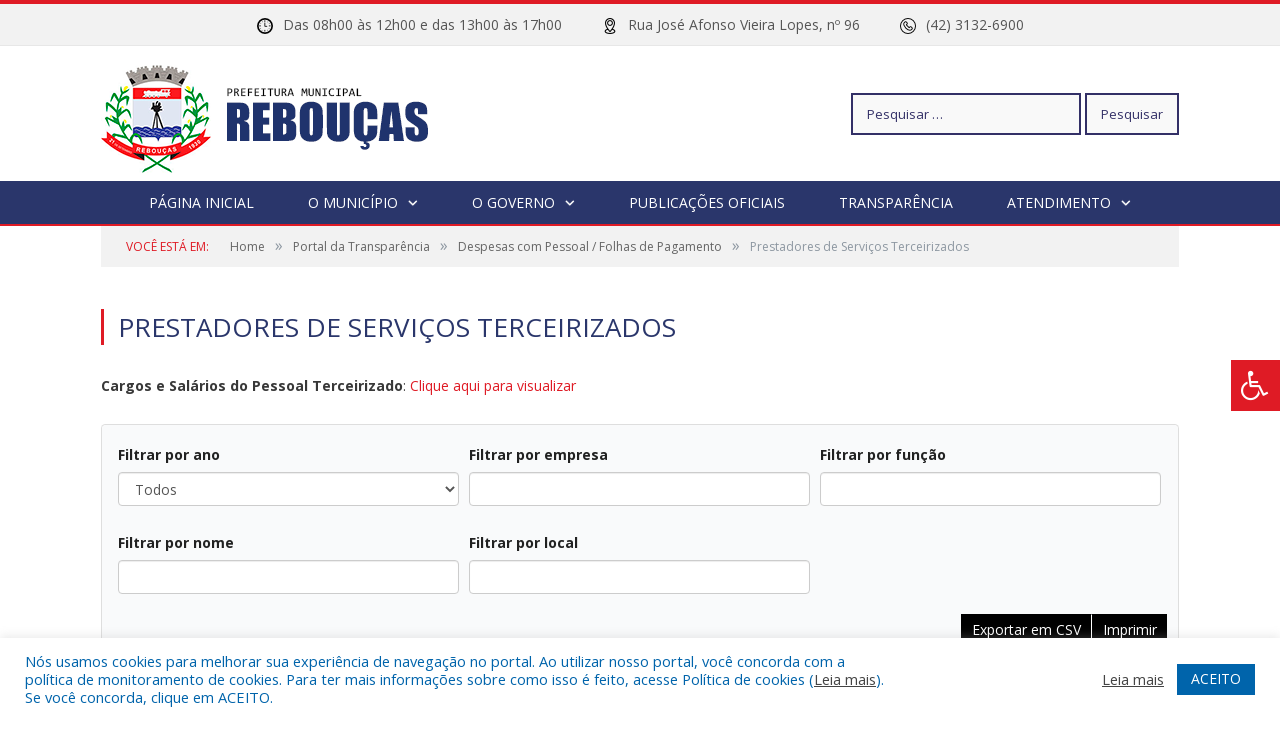

--- FILE ---
content_type: text/html; charset=UTF-8
request_url: https://reboucas.pr.gov.br/portal-da-transparencia/despesas-com-pessoal/prestadores-de-servicos-terceirizados/
body_size: 32796
content:
<!DOCTYPE html>

<!--[if IE 8]> <html class="ie ie8" lang="pt-BR"> <![endif]-->
<!--[if IE 9]> <html class="ie ie9" lang="pt-BR"> <![endif]-->
<!--[if gt IE 9]><!--> <html lang="pt-BR"> <!--<![endif]-->

<head>


<meta charset="UTF-8" />


 
<meta name="viewport" content="width=device-width, initial-scale=1" />
<link rel="pingback" href="https://reboucas.pr.gov.br/xmlrpc.php" />
	
<link rel="shortcut icon" href="https://camarapreviapa.cr2.site/wp-content/uploads/2020/03/favicon-cr2.png" />	

<link rel="apple-touch-icon-precomposed" href="https://camarapreviapa.cr2.site/wp-content/uploads/2020/03/favicon-cr2.png" />
	
<meta name='robots' content='index, follow, max-image-preview:large, max-snippet:-1, max-video-preview:-1' />

	<!-- This site is optimized with the Yoast SEO plugin v26.4 - https://yoast.com/wordpress/plugins/seo/ -->
	<title>Prestadores de Serviços Terceirizados - Prefeitura Municipal de Rebouças | Gestão 2025-2028</title>
	<link rel="canonical" href="https://reboucas.pr.gov.br/portal-da-transparencia/despesas-com-pessoal/prestadores-de-servicos-terceirizados/" />
	<meta property="og:locale" content="pt_BR" />
	<meta property="og:type" content="article" />
	<meta property="og:title" content="Prestadores de Serviços Terceirizados - Prefeitura Municipal de Rebouças | Gestão 2025-2028" />
	<meta property="og:description" content="Cargos e Salários do Pessoal Terceirizado: Clique aqui para visualizar" />
	<meta property="og:url" content="https://reboucas.pr.gov.br/portal-da-transparencia/despesas-com-pessoal/prestadores-de-servicos-terceirizados/" />
	<meta property="og:site_name" content="Prefeitura Municipal de Rebouças | Gestão 2025-2028" />
	<meta property="article:modified_time" content="2025-08-01T13:26:14+00:00" />
	<script type="application/ld+json" class="yoast-schema-graph">{"@context":"https://schema.org","@graph":[{"@type":"WebPage","@id":"https://reboucas.pr.gov.br/portal-da-transparencia/despesas-com-pessoal/prestadores-de-servicos-terceirizados/","url":"https://reboucas.pr.gov.br/portal-da-transparencia/despesas-com-pessoal/prestadores-de-servicos-terceirizados/","name":"Prestadores de Serviços Terceirizados - Prefeitura Municipal de Rebouças | Gestão 2025-2028","isPartOf":{"@id":"https://reboucas.pr.gov.br/#website"},"datePublished":"2023-06-15T04:45:11+00:00","dateModified":"2025-08-01T13:26:14+00:00","breadcrumb":{"@id":"https://reboucas.pr.gov.br/portal-da-transparencia/despesas-com-pessoal/prestadores-de-servicos-terceirizados/#breadcrumb"},"inLanguage":"pt-BR","potentialAction":[{"@type":"ReadAction","target":["https://reboucas.pr.gov.br/portal-da-transparencia/despesas-com-pessoal/prestadores-de-servicos-terceirizados/"]}]},{"@type":"BreadcrumbList","@id":"https://reboucas.pr.gov.br/portal-da-transparencia/despesas-com-pessoal/prestadores-de-servicos-terceirizados/#breadcrumb","itemListElement":[{"@type":"ListItem","position":1,"name":"Portal da Transparência","item":"https://reboucas.pr.gov.br/portal-da-transparencia/"},{"@type":"ListItem","position":2,"name":"Despesas com Pessoal / Folhas de Pagamento","item":"https://reboucas.pr.gov.br/portal-da-transparencia/despesas-com-pessoal/"},{"@type":"ListItem","position":3,"name":"Prestadores de Serviços Terceirizados"}]},{"@type":"WebSite","@id":"https://reboucas.pr.gov.br/#website","url":"https://reboucas.pr.gov.br/","name":"Prefeitura Municipal de Rebouças | Gestão 2025-2028","description":"Site oficial da Prefeitura Municipal de Rebouças","potentialAction":[{"@type":"SearchAction","target":{"@type":"EntryPoint","urlTemplate":"https://reboucas.pr.gov.br/?s={search_term_string}"},"query-input":{"@type":"PropertyValueSpecification","valueRequired":true,"valueName":"search_term_string"}}],"inLanguage":"pt-BR"}]}</script>
	<!-- / Yoast SEO plugin. -->


<link rel='dns-prefetch' href='//maxcdn.bootstrapcdn.com' />
<link rel='dns-prefetch' href='//fonts.googleapis.com' />
<link rel="alternate" type="application/rss+xml" title="Feed para Prefeitura Municipal de Rebouças | Gestão 2025-2028 &raquo;" href="https://reboucas.pr.gov.br/feed/" />
<link rel="alternate" type="application/rss+xml" title="Feed de comentários para Prefeitura Municipal de Rebouças | Gestão 2025-2028 &raquo;" href="https://reboucas.pr.gov.br/comments/feed/" />
<link rel="alternate" title="oEmbed (JSON)" type="application/json+oembed" href="https://reboucas.pr.gov.br/wp-json/oembed/1.0/embed?url=https%3A%2F%2Freboucas.pr.gov.br%2Fportal-da-transparencia%2Fdespesas-com-pessoal%2Fprestadores-de-servicos-terceirizados%2F" />
<link rel="alternate" title="oEmbed (XML)" type="text/xml+oembed" href="https://reboucas.pr.gov.br/wp-json/oembed/1.0/embed?url=https%3A%2F%2Freboucas.pr.gov.br%2Fportal-da-transparencia%2Fdespesas-com-pessoal%2Fprestadores-de-servicos-terceirizados%2F&#038;format=xml" />
<style id='wp-img-auto-sizes-contain-inline-css' type='text/css'>
img:is([sizes=auto i],[sizes^="auto," i]){contain-intrinsic-size:3000px 1500px}
/*# sourceURL=wp-img-auto-sizes-contain-inline-css */
</style>
<style id='wp-emoji-styles-inline-css' type='text/css'>

	img.wp-smiley, img.emoji {
		display: inline !important;
		border: none !important;
		box-shadow: none !important;
		height: 1em !important;
		width: 1em !important;
		margin: 0 0.07em !important;
		vertical-align: -0.1em !important;
		background: none !important;
		padding: 0 !important;
	}
/*# sourceURL=wp-emoji-styles-inline-css */
</style>
<style id='wp-block-library-inline-css' type='text/css'>
:root{--wp-block-synced-color:#7a00df;--wp-block-synced-color--rgb:122,0,223;--wp-bound-block-color:var(--wp-block-synced-color);--wp-editor-canvas-background:#ddd;--wp-admin-theme-color:#007cba;--wp-admin-theme-color--rgb:0,124,186;--wp-admin-theme-color-darker-10:#006ba1;--wp-admin-theme-color-darker-10--rgb:0,107,160.5;--wp-admin-theme-color-darker-20:#005a87;--wp-admin-theme-color-darker-20--rgb:0,90,135;--wp-admin-border-width-focus:2px}@media (min-resolution:192dpi){:root{--wp-admin-border-width-focus:1.5px}}.wp-element-button{cursor:pointer}:root .has-very-light-gray-background-color{background-color:#eee}:root .has-very-dark-gray-background-color{background-color:#313131}:root .has-very-light-gray-color{color:#eee}:root .has-very-dark-gray-color{color:#313131}:root .has-vivid-green-cyan-to-vivid-cyan-blue-gradient-background{background:linear-gradient(135deg,#00d084,#0693e3)}:root .has-purple-crush-gradient-background{background:linear-gradient(135deg,#34e2e4,#4721fb 50%,#ab1dfe)}:root .has-hazy-dawn-gradient-background{background:linear-gradient(135deg,#faaca8,#dad0ec)}:root .has-subdued-olive-gradient-background{background:linear-gradient(135deg,#fafae1,#67a671)}:root .has-atomic-cream-gradient-background{background:linear-gradient(135deg,#fdd79a,#004a59)}:root .has-nightshade-gradient-background{background:linear-gradient(135deg,#330968,#31cdcf)}:root .has-midnight-gradient-background{background:linear-gradient(135deg,#020381,#2874fc)}:root{--wp--preset--font-size--normal:16px;--wp--preset--font-size--huge:42px}.has-regular-font-size{font-size:1em}.has-larger-font-size{font-size:2.625em}.has-normal-font-size{font-size:var(--wp--preset--font-size--normal)}.has-huge-font-size{font-size:var(--wp--preset--font-size--huge)}.has-text-align-center{text-align:center}.has-text-align-left{text-align:left}.has-text-align-right{text-align:right}.has-fit-text{white-space:nowrap!important}#end-resizable-editor-section{display:none}.aligncenter{clear:both}.items-justified-left{justify-content:flex-start}.items-justified-center{justify-content:center}.items-justified-right{justify-content:flex-end}.items-justified-space-between{justify-content:space-between}.screen-reader-text{border:0;clip-path:inset(50%);height:1px;margin:-1px;overflow:hidden;padding:0;position:absolute;width:1px;word-wrap:normal!important}.screen-reader-text:focus{background-color:#ddd;clip-path:none;color:#444;display:block;font-size:1em;height:auto;left:5px;line-height:normal;padding:15px 23px 14px;text-decoration:none;top:5px;width:auto;z-index:100000}html :where(.has-border-color){border-style:solid}html :where([style*=border-top-color]){border-top-style:solid}html :where([style*=border-right-color]){border-right-style:solid}html :where([style*=border-bottom-color]){border-bottom-style:solid}html :where([style*=border-left-color]){border-left-style:solid}html :where([style*=border-width]){border-style:solid}html :where([style*=border-top-width]){border-top-style:solid}html :where([style*=border-right-width]){border-right-style:solid}html :where([style*=border-bottom-width]){border-bottom-style:solid}html :where([style*=border-left-width]){border-left-style:solid}html :where(img[class*=wp-image-]){height:auto;max-width:100%}:where(figure){margin:0 0 1em}html :where(.is-position-sticky){--wp-admin--admin-bar--position-offset:var(--wp-admin--admin-bar--height,0px)}@media screen and (max-width:600px){html :where(.is-position-sticky){--wp-admin--admin-bar--position-offset:0px}}
/*wp_block_styles_on_demand_placeholder:697653763bda9*/
/*# sourceURL=wp-block-library-inline-css */
</style>
<style id='classic-theme-styles-inline-css' type='text/css'>
/*! This file is auto-generated */
.wp-block-button__link{color:#fff;background-color:#32373c;border-radius:9999px;box-shadow:none;text-decoration:none;padding:calc(.667em + 2px) calc(1.333em + 2px);font-size:1.125em}.wp-block-file__button{background:#32373c;color:#fff;text-decoration:none}
/*# sourceURL=/wp-includes/css/classic-themes.min.css */
</style>
<link rel='stylesheet' id='cookie-law-info-css' href='https://reboucas.pr.gov.br/wp-content/plugins/cookie-law-info/legacy/public/css/cookie-law-info-public.css?ver=3.3.7' type='text/css' media='all' />
<link rel='stylesheet' id='cookie-law-info-gdpr-css' href='https://reboucas.pr.gov.br/wp-content/plugins/cookie-law-info/legacy/public/css/cookie-law-info-gdpr.css?ver=3.3.7' type='text/css' media='all' />
<link rel='stylesheet' id='page-list-style-css' href='https://reboucas.pr.gov.br/wp-content/plugins/page-list/css/page-list.css?ver=5.9' type='text/css' media='all' />
<link rel='stylesheet' id='fontawsome-css' href='//maxcdn.bootstrapcdn.com/font-awesome/4.6.3/css/font-awesome.min.css?ver=1.0.5' type='text/css' media='all' />
<link rel='stylesheet' id='sogo_accessibility-css' href='https://reboucas.pr.gov.br/wp-content/plugins/sogo-accessibility/public/css/sogo-accessibility-public.css?ver=1.0.5' type='text/css' media='all' />
<link rel='stylesheet' id='wp-polls-css' href='https://reboucas.pr.gov.br/wp-content/plugins/wp-polls/polls-css.css?ver=2.77.3' type='text/css' media='all' />
<style id='wp-polls-inline-css' type='text/css'>
.wp-polls .pollbar {
	margin: 1px;
	font-size: 6px;
	line-height: 8px;
	height: 8px;
	background-image: url('https://reboucas.pr.gov.br/wp-content/plugins/wp-polls/images/default/pollbg.gif');
	border: 1px solid #c8c8c8;
}

/*# sourceURL=wp-polls-inline-css */
</style>
<link rel='stylesheet' id='cff-css' href='https://reboucas.pr.gov.br/wp-content/plugins/custom-facebook-feed/assets/css/cff-style.min.css?ver=4.3.4' type='text/css' media='all' />
<link rel='stylesheet' id='sb-font-awesome-css' href='https://reboucas.pr.gov.br/wp-content/plugins/custom-facebook-feed/assets/css/font-awesome.min.css?ver=4.7.0' type='text/css' media='all' />
<link rel='stylesheet' id='megamenu-css' href='https://reboucas.pr.gov.br/wp-content/uploads/maxmegamenu/style.css?ver=b74016' type='text/css' media='all' />
<link rel='stylesheet' id='dashicons-css' href='https://reboucas.pr.gov.br/wp-includes/css/dashicons.min.css?ver=6.9' type='text/css' media='all' />
<link rel='stylesheet' id='smartmag-fonts-css' href='https://fonts.googleapis.com/css?family=Open+Sans:400,400Italic,600,700|Roboto+Slab|Merriweather:300italic&#038;subset' type='text/css' media='all' />
<link rel='stylesheet' id='smartmag-core-css' href='https://reboucas.pr.gov.br/wp-content/themes/cr2-v3/style.css?ver=2.6.1' type='text/css' media='all' />
<link rel='stylesheet' id='smartmag-responsive-css' href='https://reboucas.pr.gov.br/wp-content/themes/cr2-v3/css/responsive.css?ver=2.6.1' type='text/css' media='all' />
<link rel='stylesheet' id='pretty-photo-css' href='https://reboucas.pr.gov.br/wp-content/themes/cr2-v3/css/prettyPhoto.css?ver=2.6.1' type='text/css' media='all' />
<link rel='stylesheet' id='smartmag-font-awesome-css' href='https://reboucas.pr.gov.br/wp-content/themes/cr2-v3/css/fontawesome/css/font-awesome.min.css?ver=2.6.1' type='text/css' media='all' />
<link rel='stylesheet' id='custom-css-css' href='https://reboucas.pr.gov.br/?bunyad_custom_css=1&#038;ver=6.9' type='text/css' media='all' />
<link rel='stylesheet' id='footable_styles-css' href='https://reboucas.pr.gov.br/wp-content/plugins/ninja-tables/assets/css/ninjatables-public.css?ver=5.2.2' type='text/css' media='all' />
<script type="text/javascript" src="https://reboucas.pr.gov.br/wp-includes/js/jquery/jquery.min.js?ver=3.7.1" id="jquery-core-js"></script>
<script type="text/javascript" src="https://reboucas.pr.gov.br/wp-includes/js/jquery/jquery-migrate.min.js?ver=3.4.1" id="jquery-migrate-js"></script>
<script type="text/javascript" id="cookie-law-info-js-extra">
/* <![CDATA[ */
var Cli_Data = {"nn_cookie_ids":[],"cookielist":[],"non_necessary_cookies":[],"ccpaEnabled":"","ccpaRegionBased":"","ccpaBarEnabled":"","strictlyEnabled":["necessary","obligatoire"],"ccpaType":"gdpr","js_blocking":"1","custom_integration":"","triggerDomRefresh":"","secure_cookies":""};
var cli_cookiebar_settings = {"animate_speed_hide":"500","animate_speed_show":"500","background":"#FFF","border":"#b1a6a6c2","border_on":"","button_1_button_colour":"#61a229","button_1_button_hover":"#4e8221","button_1_link_colour":"#fff","button_1_as_button":"1","button_1_new_win":"","button_2_button_colour":"#333","button_2_button_hover":"#292929","button_2_link_colour":"#444","button_2_as_button":"","button_2_hidebar":"","button_3_button_colour":"#dedfe0","button_3_button_hover":"#b2b2b3","button_3_link_colour":"#333333","button_3_as_button":"1","button_3_new_win":"","button_4_button_colour":"#dedfe0","button_4_button_hover":"#b2b2b3","button_4_link_colour":"#333333","button_4_as_button":"1","button_7_button_colour":"#0064ab","button_7_button_hover":"#005089","button_7_link_colour":"#fff","button_7_as_button":"1","button_7_new_win":"","font_family":"inherit","header_fix":"","notify_animate_hide":"1","notify_animate_show":"","notify_div_id":"#cookie-law-info-bar","notify_position_horizontal":"right","notify_position_vertical":"bottom","scroll_close":"","scroll_close_reload":"","accept_close_reload":"","reject_close_reload":"","showagain_tab":"","showagain_background":"#fff","showagain_border":"#000","showagain_div_id":"#cookie-law-info-again","showagain_x_position":"100px","text":"#0064ab","show_once_yn":"","show_once":"10000","logging_on":"","as_popup":"","popup_overlay":"1","bar_heading_text":"","cookie_bar_as":"banner","popup_showagain_position":"bottom-right","widget_position":"left"};
var log_object = {"ajax_url":"https://reboucas.pr.gov.br/wp-admin/admin-ajax.php"};
//# sourceURL=cookie-law-info-js-extra
/* ]]> */
</script>
<script type="text/javascript" src="https://reboucas.pr.gov.br/wp-content/plugins/cookie-law-info/legacy/public/js/cookie-law-info-public.js?ver=3.3.7" id="cookie-law-info-js"></script>
<script type="text/javascript" src="https://reboucas.pr.gov.br/wp-content/themes/cr2-v3/js/jquery.prettyPhoto.js?ver=6.9" id="pretty-photo-smartmag-js"></script>
<script type="text/javascript" src="https://reboucas.pr.gov.br/wp-content/plugins/maxbuttons-pro-2.5.1/js/maxbuttons.js?ver=6.9" id="maxbuttons-js-js"></script>
<link rel="https://api.w.org/" href="https://reboucas.pr.gov.br/wp-json/" /><link rel="alternate" title="JSON" type="application/json" href="https://reboucas.pr.gov.br/wp-json/wp/v2/pages/8934" /><link rel="EditURI" type="application/rsd+xml" title="RSD" href="https://reboucas.pr.gov.br/xmlrpc.php?rsd" />
<meta name="generator" content="WordPress 6.9" />
<link rel='shortlink' href='https://reboucas.pr.gov.br/?p=8934' />
            <style id='ninja_table_custom_css_10941' type='text/css'>
                    #footable_10941  {
    font-family: inherit;
    font-size: 14px;
    }

    
.semantic_ui .ui.table td {
    padding: 0.78571429em;
    text-align: inherit;
    text-transform: uppercase;
}#footable_10941 td.ninja_column_0 { text-align: center; }#footable_10941 th.ninja_column_0 { text-align: center; }#footable_10941 td.ninja_column_1 { text-align: center; }#footable_10941 th.ninja_column_1 { text-align: center; }#footable_10941 td.ninja_column_2 { text-align: center; }#footable_10941 th.ninja_column_2 { text-align: center; }#footable_10941 td.ninja_column_3 { text-align: center; }#footable_10941 th.ninja_column_3 { text-align: center; }#footable_10941 td.ninja_column_4 { text-align: center; }#footable_10941 th.ninja_column_4 { text-align: center; }            </style>
            <style type="text/css">/** Mega Menu CSS: fs **/</style>
	<style>.main-featured .row { opacity: 1; }.no-display {
    will-change: opacity;
    opacity: 1;
}</style>
<!--[if lt IE 9]>
<script src="https://reboucas.pr.gov.br/wp-content/themes/cr2-v3/js/html5.js" type="text/javascript"></script>
<![endif]-->

</head>


<body data-rsssl=1 class="wp-singular page-template-default page page-id-8934 page-child parent-pageid-1855 wp-theme-cr2-v3 page-builder mega-menu-max-mega-menu-1 full no-sidebar has-nav-dark has-nav-full">

<div class="main-wrap">

	
	
	<div class="top-bar">

		<div class="wrap">
			<section class="top-bar-content cf">
			
				
				
							<div class="textwidget"><div style="color: #555;"><center><img decoding="async" class="alignnone size-full wp-image-6128" style="margin-right: 10px;" src="/wp-content/uploads/2022/07/relogio.png" alt="" width="16" height="16" />Das 08h00 às 12h00 e das 13h00 às 17h00          <img decoding="async" class="alignnone size-full wp-image-6128" style="margin-right: 10px;" src="/wp-content/uploads/2022/07/fixar-mapa.png" alt="" width="16" height="16" />Rua José Afonso Vieira Lopes, nº 96          <img decoding="async" class="alignnone size-full wp-image-6129" style="margin-right: 10px;" src="/wp-content/uploads/2022/07/telefone.png" alt="" width="16" height="16" />(42) 3132-6900</center></div>
</div>
						
			</section>
		</div>
		
	</div>
	
	<div id="main-head" class="main-head">
		
		<div class="wrap">
			
			
			<header class="default">
			
				<div class="title">
							<a href="https://reboucas.pr.gov.br/" title="Prefeitura Municipal de Rebouças | Gestão 2025-2028" rel="home" class">
		
														
								
				<img src="https://reboucas.pr.gov.br/wp-content/uploads/2023/05/LOGO-4.0.png" class="logo-image" alt="Prefeitura Municipal de Rebouças | Gestão 2025-2028"  />
					 
						
		</a>				</div>
				
									
					<div class="right">
					<form role="search" method="get" class="search-form" action="https://reboucas.pr.gov.br/">
				<label>
					<span class="screen-reader-text">Pesquisar por:</span>
					<input type="search" class="search-field" placeholder="Pesquisar &hellip;" value="" name="s" />
				</label>
				<input type="submit" class="search-submit" value="Pesquisar" />
			</form>					</div>
					
								
			</header>
				
							
		</div>
		
		
<div class="navigation-wrap cf" data-sticky-nav="1" data-sticky-type="normal">

	<nav class="navigation cf nav-center nav-full nav-dark">
	
		<div class="wrap">
		
			<div class="mobile" data-type="classic" data-search="0">
				<a href="#" class="selected">
					<span class="text">Menu</span><span class="current"></span> <i class="hamburger fa fa-bars"></i>
				</a>
			</div>
			
			<div class="menu-menu-superior-container"><ul id="menu-menu-superior" class="menu accessibility_menu"><li id="menu-item-5821" class="menu-item menu-item-type-post_type menu-item-object-page menu-item-home menu-item-5821"><a href="https://reboucas.pr.gov.br/">Página Inicial</a></li>
<li id="menu-item-822" class="menu-item menu-item-type-post_type menu-item-object-page menu-item-has-children menu-item-822"><a href="https://reboucas.pr.gov.br/o-municipio/">O Município</a>
<ul class="sub-menu">
	<li id="menu-item-6241" class="menu-item menu-item-type-post_type menu-item-object-page menu-item-6241"><a href="https://reboucas.pr.gov.br/o-municipio/bandeira-e-brasao/">Bandeira e Brasão</a></li>
	<li id="menu-item-823" class="menu-item menu-item-type-post_type menu-item-object-page menu-item-823"><a href="https://reboucas.pr.gov.br/o-municipio/historia/">História</a></li>
	<li id="menu-item-6250" class="menu-item menu-item-type-post_type menu-item-object-page menu-item-6250"><a href="https://reboucas.pr.gov.br/o-municipio/o-executivo/">O executivo</a></li>
	<li id="menu-item-6253" class="menu-item menu-item-type-post_type menu-item-object-page menu-item-6253"><a href="https://reboucas.pr.gov.br/o-municipio/o-legislativo/">O Legislativo</a></li>
	<li id="menu-item-824" class="menu-item menu-item-type-post_type menu-item-object-page menu-item-824"><a href="https://reboucas.pr.gov.br/o-municipio/sobre-o-municipio/">Sobre o Município</a></li>
	<li id="menu-item-825" class="menu-item menu-item-type-post_type menu-item-object-page menu-item-825"><a href="https://reboucas.pr.gov.br/o-municipio/telefones-uteis/">Telefones Úteis</a></li>
	<li id="menu-item-826" class="menu-item menu-item-type-post_type menu-item-object-page menu-item-826"><a href="https://reboucas.pr.gov.br/o-municipio/turismo-e-lazer/">Turismo e Lazer</a></li>
</ul>
</li>
<li id="menu-item-837" class="menu-item menu-item-type-post_type menu-item-object-page menu-item-has-children menu-item-837"><a href="https://reboucas.pr.gov.br/o-governo/">O Governo</a>
<ul class="sub-menu">
	<li id="menu-item-840" class="menu-item menu-item-type-post_type menu-item-object-page menu-item-840"><a href="https://reboucas.pr.gov.br/o-governo/prefeito/">Prefeito</a></li>
	<li id="menu-item-851" class="menu-item menu-item-type-post_type menu-item-object-page menu-item-851"><a href="https://reboucas.pr.gov.br/o-governo/vice-prefeito/">Vice-Prefeito</a></li>
	<li id="menu-item-10401" class="menu-item menu-item-type-custom menu-item-object-custom menu-item-10401"><a href="https://www.portalcr2.com.br/estrutura-organizacional/estrutura-reboucas">Estrutura Organizacional</a></li>
</ul>
</li>
<li id="menu-item-9365" class="menu-item menu-item-type-custom menu-item-object-custom menu-item-9365"><a target="_blank" href="https://reboucas.pr.gov.br/portal-da-transparencia/atos-normativos/">Publicações Oficiais</a></li>
<li id="menu-item-1879" class="menu-item menu-item-type-post_type menu-item-object-page current-page-ancestor menu-item-1879"><a href="https://reboucas.pr.gov.br/portal-da-transparencia/">Transparência</a></li>
<li id="menu-item-6000" class="menu-item menu-item-type-post_type menu-item-object-page menu-item-has-children menu-item-6000"><a href="https://reboucas.pr.gov.br/atendimento/">Atendimento</a>
<ul class="sub-menu">
	<li id="menu-item-6002" class="menu-item menu-item-type-post_type menu-item-object-page menu-item-6002"><a href="https://reboucas.pr.gov.br/atendimento/ouvidoria/">Ouvidoria</a></li>
	<li id="menu-item-6003" class="menu-item menu-item-type-post_type menu-item-object-page menu-item-6003"><a href="https://reboucas.pr.gov.br/atendimento/sic/">Serviço de Informação ao Cidadão</a></li>
</ul>
</li>
</ul></div>			
						
				<div class="mobile-menu-container"><ul id="menu-menu-superior-1" class="menu mobile-menu accessibility_menu"><li class="menu-item menu-item-type-post_type menu-item-object-page menu-item-home menu-item-5821"><a href="https://reboucas.pr.gov.br/">Página Inicial</a></li>
<li class="menu-item menu-item-type-post_type menu-item-object-page menu-item-has-children menu-item-822"><a href="https://reboucas.pr.gov.br/o-municipio/">O Município</a>
<ul class="sub-menu">
	<li class="menu-item menu-item-type-post_type menu-item-object-page menu-item-6241"><a href="https://reboucas.pr.gov.br/o-municipio/bandeira-e-brasao/">Bandeira e Brasão</a></li>
	<li class="menu-item menu-item-type-post_type menu-item-object-page menu-item-823"><a href="https://reboucas.pr.gov.br/o-municipio/historia/">História</a></li>
	<li class="menu-item menu-item-type-post_type menu-item-object-page menu-item-6250"><a href="https://reboucas.pr.gov.br/o-municipio/o-executivo/">O executivo</a></li>
	<li class="menu-item menu-item-type-post_type menu-item-object-page menu-item-6253"><a href="https://reboucas.pr.gov.br/o-municipio/o-legislativo/">O Legislativo</a></li>
	<li class="menu-item menu-item-type-post_type menu-item-object-page menu-item-824"><a href="https://reboucas.pr.gov.br/o-municipio/sobre-o-municipio/">Sobre o Município</a></li>
	<li class="menu-item menu-item-type-post_type menu-item-object-page menu-item-825"><a href="https://reboucas.pr.gov.br/o-municipio/telefones-uteis/">Telefones Úteis</a></li>
	<li class="menu-item menu-item-type-post_type menu-item-object-page menu-item-826"><a href="https://reboucas.pr.gov.br/o-municipio/turismo-e-lazer/">Turismo e Lazer</a></li>
</ul>
</li>
<li class="menu-item menu-item-type-post_type menu-item-object-page menu-item-has-children menu-item-837"><a href="https://reboucas.pr.gov.br/o-governo/">O Governo</a>
<ul class="sub-menu">
	<li class="menu-item menu-item-type-post_type menu-item-object-page menu-item-840"><a href="https://reboucas.pr.gov.br/o-governo/prefeito/">Prefeito</a></li>
	<li class="menu-item menu-item-type-post_type menu-item-object-page menu-item-851"><a href="https://reboucas.pr.gov.br/o-governo/vice-prefeito/">Vice-Prefeito</a></li>
	<li class="menu-item menu-item-type-custom menu-item-object-custom menu-item-10401"><a href="https://www.portalcr2.com.br/estrutura-organizacional/estrutura-reboucas">Estrutura Organizacional</a></li>
</ul>
</li>
<li class="menu-item menu-item-type-custom menu-item-object-custom menu-item-9365"><a target="_blank" href="https://reboucas.pr.gov.br/portal-da-transparencia/atos-normativos/">Publicações Oficiais</a></li>
<li class="menu-item menu-item-type-post_type menu-item-object-page current-page-ancestor menu-item-1879"><a href="https://reboucas.pr.gov.br/portal-da-transparencia/">Transparência</a></li>
<li class="menu-item menu-item-type-post_type menu-item-object-page menu-item-has-children menu-item-6000"><a href="https://reboucas.pr.gov.br/atendimento/">Atendimento</a>
<ul class="sub-menu">
	<li class="menu-item menu-item-type-post_type menu-item-object-page menu-item-6002"><a href="https://reboucas.pr.gov.br/atendimento/ouvidoria/">Ouvidoria</a></li>
	<li class="menu-item menu-item-type-post_type menu-item-object-page menu-item-6003"><a href="https://reboucas.pr.gov.br/atendimento/sic/">Serviço de Informação ao Cidadão</a></li>
</ul>
</li>
</ul></div>			
				
		</div>
		
	</nav>

		
</div>		
		 
		
	</div>	
	<div class="breadcrumbs-wrap">
		
		<div class="wrap">
		<div class="breadcrumbs"><span class="location">Você está em:</span><span itemscope itemtype="http://data-vocabulary.org/Breadcrumb"><a itemprop="url" href="https://reboucas.pr.gov.br/"><span itemprop="title">Home</span></a></span><span class="delim">&raquo;</span><span itemscope itemtype="http://data-vocabulary.org/Breadcrumb"><a itemprop="url" href="https://reboucas.pr.gov.br/portal-da-transparencia/"><span itemprop="title">Portal da Transparência</span></a></span><span class="delim">&raquo;</span><span itemscope itemtype="http://data-vocabulary.org/Breadcrumb"><a itemprop="url" href="https://reboucas.pr.gov.br/portal-da-transparencia/despesas-com-pessoal/"><span itemprop="title">Despesas com Pessoal / Folhas de Pagamento</span></a></span><span class="delim">&raquo;</span><span class="current">Prestadores de Serviços Terceirizados</span></div>		</div>
		
	</div>


<div class="main wrap cf">

	<div class="row">
		<div class="col-8 main-content">
			
			
			<article id="post-8934" class="post-8934 page type-page status-publish">

						
				<header class="post-header">				
					
								
					<h1 class="main-heading">
						Prestadores de Serviços Terceirizados					</h1>
				</header><!-- .post-header -->
				
					
			<div class="post-content">			
				
				<p><b>Cargos e Salários do Pessoal Terceirizado</b>: <a href="https://reboucas.pr.gov.br/wp-content/uploads/2024/09/Planilha-de-cargos-e-salarios-empresa-MedPrime.xlsx" target="_blank" rel="noopener">Clique aqui para visualizar</a></p>
<div id="footable_parent_10941"
         class=" footable_parent ninja_table_wrapper loading_ninja_table wp_table_data_press_parent semantic_ui ">
                <table data-ninja_table_instance="ninja_table_instance_0" data-footable_id="10941" data-filter-delay="1000" aria-label="Prestadores de Serviços Terceirizados - Nova - PM Rebouças - PR - Página1.csv"            id="footable_10941"
           data-unique_identifier="ninja_table_unique_id_447415192_10941"
           class=" foo-table ninja_footable foo_table_10941 ninja_table_unique_id_447415192_10941 ui table  nt_type_legacy_table selectable striped vertical_centered  footable-paging-right ninja_table_search_disabled ninja_table_pro ninja_table_afd_columns ninja_table_afcs_columns_3 ninja_table_afcl_new_line ninja_table_has_custom_filter">
                <colgroup>
                            <col class="ninja_column_0 ">
                            <col class="ninja_column_1 ">
                            <col class="ninja_column_2 ">
                            <col class="ninja_column_3 ">
                            <col class="ninja_column_4 ">
                    </colgroup>
        <thead>
<tr class="footable-header">
                                                                                        <th scope="col"  class="ninja_column_0 ninja_clmn_nm_ano ">Ano</th><th scope="col"  class="ninja_column_1 ninja_clmn_nm_empresa ">Empresa</th><th scope="col"  class="ninja_column_2 ninja_clmn_nm_funo ">Função</th><th scope="col"  class="ninja_column_3 ninja_clmn_nm_nome ">Nome</th><th scope="col"  class="ninja_column_4 ninja_clmn_nm_local ">Local</th></tr>
</thead>
<tbody>

        <tr data-row_id="649" class="ninja_table_row_0 nt_row_id_649">
            <td>2025</td><td>MEDPRIME CLINICA GESTÃO E SAÚDE L</td><td>AUXILIAR DE SERVIÇOS GERAIS</td><td>ROSANE PEREIRA ANTOSZCYSZEN</td><td>Paço Municipal</td>        </tr>
            <tr data-row_id="650" class="ninja_table_row_1 nt_row_id_650">
            <td>2025</td><td>MEDPRIME CLINICA GESTÃO E SAÚDE L</td><td>AUXILIAR DE SERVIÇOS GERAIS</td><td>ADRIANA FERREIRA DOS SANTOS.</td><td>Paço Municipal</td>        </tr>
            <tr data-row_id="651" class="ninja_table_row_2 nt_row_id_651">
            <td>2025</td><td>MEDPRIME CLINICA GESTÃO E SAÚDE L</td><td>ASSISTENTE ADMINISTRATIVO</td><td>ALESSON JOSÉ FASSINI</td><td>Paço Municipal - Departamento de Licitações</td>        </tr>
            <tr data-row_id="652" class="ninja_table_row_3 nt_row_id_652">
            <td>2025</td><td>MEDPRIME CLINICA GESTÃO E SAÚDE L</td><td>ASSISTENTE ADMINISTRATIVO</td><td>GIOVANE ANTONIO DE AGUIAR</td><td>Paço Municipal - Departamento de Contabilidade</td>        </tr>
            <tr data-row_id="653" class="ninja_table_row_4 nt_row_id_653">
            <td>2025</td><td>MEDPRIME CLINICA GESTÃO E SAÚDE L</td><td>ASSISTENTE ADMINISTRATIVO</td><td>GLETSON IURY MOLINARI KOLLARITSCH</td><td>Paço Municipal - Departamento de Contabilidade</td>        </tr>
            <tr data-row_id="654" class="ninja_table_row_5 nt_row_id_654">
            <td>2025</td><td>MEDPRIME CLINICA GESTÃO E SAÚDE L</td><td>ASSISTENTE ADMINISTRATIVO</td><td>ANA PAULA RUGOSKI</td><td>Paço Municipal - Departamento de Licitações</td>        </tr>
            <tr data-row_id="655" class="ninja_table_row_6 nt_row_id_655">
            <td>2025</td><td>MEDPRIME CLINICA GESTÃO E SAÚDE L</td><td>ASSISTENTE ADMINISTRATIVO</td><td>LUCAS ANDRE BULATY</td><td>Paço Municipal - Departamento de Licitações</td>        </tr>
            <tr data-row_id="656" class="ninja_table_row_7 nt_row_id_656">
            <td>2025</td><td>MEDPRIME CLINICA GESTÃO E SAÚDE L</td><td>ASSISTENTE ADMINISTRATIVO</td><td>JOSIELE SARUVA</td><td>Paço Municipal - Departamento de RH</td>        </tr>
            <tr data-row_id="657" class="ninja_table_row_8 nt_row_id_657">
            <td>2025</td><td>MEDPRIME CLINICA GESTÃO E SAÚDE L</td><td>ASSISTENTE ADMINISTRATIVO</td><td>SERLI AP CIPRIANO GONÇALVES</td><td>Paço Municipal - Departamento de Licitações</td>        </tr>
            <tr data-row_id="658" class="ninja_table_row_9 nt_row_id_658">
            <td>2025</td><td>MEDPRIME CLINICA GESTÃO E SAÚDE L</td><td>AUXILIAR DE SERVIÇOS GERAIS</td><td>ADEMIR CARLOS GNAP</td><td>Secretaria de Educação - Escola do Divino</td>        </tr>
            <tr data-row_id="659" class="ninja_table_row_10 nt_row_id_659">
            <td>2025</td><td>MEDPRIME CLINICA GESTÃO E SAÚDE L</td><td>AUXILIAR DE SERVIÇOS GERAIS</td><td>PAMELA GUMEIRO</td><td>Secretari ade Educação - Escola Divino Espírito Santo</td>        </tr>
            <tr data-row_id="660" class="ninja_table_row_11 nt_row_id_660">
            <td>2025</td><td>MEDPRIME CLINICA GESTÃO E SAÚDE L</td><td>AUXILIAR DE SERVIÇOS GERAIS</td><td>MARIA NOVOSSAD</td><td>Secretaria de Educação - Escola Erasmo Pilotto</td>        </tr>
            <tr data-row_id="661" class="ninja_table_row_12 nt_row_id_661">
            <td>2025</td><td>MEDPRIME CLINICA GESTÃO E SAÚDE L</td><td>AUXILIAR DE SERVIÇOS GERAIS</td><td>ANGELICA DALVANA</td><td>Secretaria de Educação - CMEI Terezinha</td>        </tr>
            <tr data-row_id="662" class="ninja_table_row_13 nt_row_id_662">
            <td>2025</td><td>MEDPRIME CLINICA GESTÃO E SAÚDE L</td><td>AUXILIAR DE SERVIÇOS GERAIS</td><td>SILVIA IRENE DE JESUS DOS SANTOS</td><td>Secretaria de Educação - Escola Joanita Ayub Pereira</td>        </tr>
            <tr data-row_id="663" class="ninja_table_row_14 nt_row_id_663">
            <td>2025</td><td>MEDPRIME CLINICA GESTÃO E SAÚDE L</td><td>AUXILIAR DE SERVIÇOS GERAIS</td><td>GENI MOREIRA REMOWICZ</td><td>Secretaria de Educação - Escola Leonardo Krul</td>        </tr>
            <tr data-row_id="664" class="ninja_table_row_15 nt_row_id_664">
            <td>2025</td><td>MEDPRIME CLINICA GESTÃO E SAÚDE L</td><td>AUXILIAR DE SERVIÇOS GERAIS</td><td>ARIANE DOS SANTOS</td><td>Secretaria de Educação - Escola Joanita Ayub Pereira</td>        </tr>
            <tr data-row_id="665" class="ninja_table_row_16 nt_row_id_665">
            <td>2025</td><td>MEDPRIME CLINICA GESTÃO E SAÚDE L</td><td>AUXILIAR DE SERVIÇOS GERAIS</td><td>NICOLE RODRIGUES SANTOS</td><td>Secretaria de educação - sede</td>        </tr>
            <tr data-row_id="666" class="ninja_table_row_17 nt_row_id_666">
            <td>2025</td><td>MEDPRIME CLINICA GESTÃO E SAÚDE L</td><td>MOTORISTA DE ÔNIBUS URBANO educação</td><td>LUIZ CARLOS PADILHA</td><td>Secretaria de Educação - motorista</td>        </tr>
            <tr data-row_id="667" class="ninja_table_row_18 nt_row_id_667">
            <td>2025</td><td>MEDPRIME CLINICA GESTÃO E SAÚDE L</td><td>MOTORISTA DE ÔNIBUS URBANO educação</td><td>VILMAR GONÇALVES TOLEDO</td><td>Secretaria de Educação - motorista</td>        </tr>
            <tr data-row_id="668" class="ninja_table_row_19 nt_row_id_668">
            <td>2025</td><td>MEDPRIME CLINICA GESTÃO E SAÚDE L</td><td>AUXILIAR ADMINISTRATIVO</td><td>JEFERSON CASSIO SERATTO</td><td>Secretaria de Educação - Escola Municipal Erasmo Pilotto</td>        </tr>
            <tr data-row_id="669" class="ninja_table_row_20 nt_row_id_669">
            <td>2025</td><td>MEDPRIME CLINICA GESTÃO E SAÚDE L</td><td>MOTORISTA DE ÔNIBUS URBANO educação</td><td>LEANDRO CLASER BORGES</td><td>Secretaria de Educação - motorista APAE</td>        </tr>
            <tr data-row_id="670" class="ninja_table_row_21 nt_row_id_670">
            <td>2025</td><td>MEDPRIME CLINICA GESTÃO E SAÚDE L</td><td>AUXILIAR DE SERVIÇOS GERAIS</td><td>SILVANE APARECIDA CORDEIRO</td><td>Secretaria de Educação - Escola Municipal Divino Espirito Santo</td>        </tr>
            <tr data-row_id="671" class="ninja_table_row_22 nt_row_id_671">
            <td>2025</td><td>MEDPRIME CLINICA GESTÃO E SAÚDE L</td><td>AUXILIAR DE SERVIÇOS GERAIS</td><td>VIVIAN LETICIA SERETNE STIPE</td><td>Secretaria de Saúde - Farmácia</td>        </tr>
            <tr data-row_id="672" class="ninja_table_row_23 nt_row_id_672">
            <td>2025</td><td>MEDPRIME CLINICA GESTÃO E SAÚDE L</td><td>AUXILIAR DE SERVIÇOS GERAIS</td><td>ANTONIO ACIR MENDES</td><td>Secretaria de Saúde</td>        </tr>
            <tr data-row_id="673" class="ninja_table_row_24 nt_row_id_673">
            <td>2025</td><td>MEDPRIME CLINICA GESTÃO E SAÚDE L</td><td>MOTORISTA DE ÔNIBUS URBANO</td><td>GUILHERME PEREIRA DOS SANTOS</td><td>Secretaria de Saúde - Motorista</td>        </tr>
            <tr data-row_id="674" class="ninja_table_row_25 nt_row_id_674">
            <td>2025</td><td>MEDPRIME CLINICA GESTÃO E SAÚDE L</td><td>MOTORISTA DE ÔNIBUS URBANO</td><td>ODIVELSON DA CRUZ DA SILVA</td><td>Secretaria de Saúde - Motorista</td>        </tr>
            <tr data-row_id="675" class="ninja_table_row_26 nt_row_id_675">
            <td>2025</td><td>MEDPRIME CLINICA GESTÃO E SAÚDE L</td><td>MOTORISTA DE ÔNIBUS URBANO</td><td>REGINALDO SERETNE</td><td>Secretaria de Saúde - Motorista</td>        </tr>
            <tr data-row_id="676" class="ninja_table_row_27 nt_row_id_676">
            <td>2025</td><td>MEDPRIME CLINICA GESTÃO E SAÚDE L</td><td>AUXILIAR DE SERVIÇOS GERAIS</td><td>VIVIANE BARCOTE</td><td>Secretaria de Saúde - PSF Central</td>        </tr>
            <tr data-row_id="677" class="ninja_table_row_28 nt_row_id_677">
            <td>2025</td><td>MEDPRIME CLINICA GESTÃO E SAÚDE L</td><td>AUXILIAR ADMINISTRATIVO</td><td>DILTA CARRARO MOURA</td><td>Secretaria de Saúde - PSF Bonifácio</td>        </tr>
            <tr data-row_id="678" class="ninja_table_row_29 nt_row_id_678">
            <td>2025</td><td>MEDPRIME CLINICA GESTÃO E SAÚDE L</td><td>ASSISTENTE ADMINISTRATIVO</td><td>JOSIANE MARIA REITZ</td><td>Secretaria de Saúde - Farmácia</td>        </tr>
            <tr data-row_id="679" class="ninja_table_row_30 nt_row_id_679">
            <td>2025</td><td>MEDPRIME CLINICA GESTÃO E SAÚDE L</td><td>AUXILIAR ADMINISTRATIVO</td><td>ROSEMERI MACHADO DA LUZ</td><td>Secretaria de Saúde - PSF Barra dos Andrades</td>        </tr>
            <tr data-row_id="680" class="ninja_table_row_31 nt_row_id_680">
            <td>2025</td><td>MEDPRIME CLINICA GESTÃO E SAÚDE L</td><td>ENFERMEIRO</td><td>MAURI DE MATTOS CARDOSO</td><td>Secretaria de Saúde - Vigilância Sanitária</td>        </tr>
            <tr data-row_id="681" class="ninja_table_row_32 nt_row_id_681">
            <td>2025</td><td>MEDPRIME CLINICA GESTÃO E SAÚDE L</td><td>MOTORISTA</td><td>JOÃO MARIA DOS SANTOS SAUDE</td><td>Secretaria de Saúde - Motorista</td>        </tr>
            <tr data-row_id="682" class="ninja_table_row_33 nt_row_id_682">
            <td>2025</td><td>MEDPRIME CLINICA GESTÃO E SAÚDE L</td><td>ASSISTENTE ADMINISTRATIVO</td><td>HANIEL CABELE FERREIRA SOARES</td><td>Secretaria de Saúde - sede</td>        </tr>
            <tr data-row_id="683" class="ninja_table_row_34 nt_row_id_683">
            <td>2025</td><td>MEDPRIME CLINICA GESTÃO E SAÚDE L</td><td>ASSISTENTE ADMINISTRATIVO</td><td>CARLA GRASIELE SARUVA</td><td>Secretaria de Agricultura</td>        </tr>
            <tr data-row_id="684" class="ninja_table_row_35 nt_row_id_684">
            <td>2025</td><td>MEDPRIME CLINICA GESTÃO E SAÚDE L</td><td>AUXILIAR DE SERVIÇOS GERAIS</td><td>THAISLANE DA SILVA</td><td>sede Secretaria de Agricultura</td>        </tr>
            <tr data-row_id="685" class="ninja_table_row_36 nt_row_id_685">
            <td>2025</td><td>MEDPRIME CLINICA GESTÃO E SAÚDE L</td><td>ASSISTENTE ADMINISTRATIVO</td><td>LUCAS ANTONIO COSTA</td><td>Secretaria de Agricultura</td>        </tr>
            <tr data-row_id="686" class="ninja_table_row_37 nt_row_id_686">
            <td>2025</td><td>MEDPRIME CLINICA GESTÃO E SAÚDE L</td><td>MOTORISTA CAMINHÃO</td><td>ELIAS DE FREITAS PADILHA</td><td>Secretaria de Agricultura - CCP</td>        </tr>
            <tr data-row_id="687" class="ninja_table_row_38 nt_row_id_687">
            <td>2025</td><td>MEDPRIME CLINICA GESTÃO E SAÚDE L</td><td>MÉDICA VETERINÁRIA</td><td>DAIANE APARECIDA LEAL</td><td>Secretaria de Agricultura - Canil Municipal</td>        </tr>
            <tr data-row_id="688" class="ninja_table_row_39 nt_row_id_688">
            <td>2025</td><td>MEDPRIME CLINICA GESTÃO E SAÚDE L</td><td>ASSISTENTE ADMINISTRATIVO</td><td>ANDRESSA MARIA JACOMEL (20 H)</td><td>Secretaria de Agricultura</td>        </tr>
            <tr data-row_id="689" class="ninja_table_row_40 nt_row_id_689">
            <td>2025</td><td>MEDPRIME CLINICA GESTÃO E SAÚDE L</td><td>OPERADOR DE MÁQUINA</td><td>EMERSON SCHUWARTZ</td><td>Secretaria de Agricultura - tratorista</td>        </tr>
            <tr data-row_id="690" class="ninja_table_row_41 nt_row_id_690">
            <td>2025</td><td>MEDPRIME CLINICA GESTÃO E SAÚDE L</td><td>TRATORISTA AGRÍCOLA</td><td>ELCIO JOSE SOKULSKI</td><td>Secretaria de Agricultura - tratorista</td>        </tr>
            <tr data-row_id="691" class="ninja_table_row_42 nt_row_id_691">
            <td>2025</td><td>MEDPRIME CLINICA GESTÃO E SAÚDE L</td><td>AUXILIAR DE SERVIÇOS GERAIS</td><td>SERGIO PAULO MENDES</td><td>Departamento de serviço Rural</td>        </tr>
            <tr data-row_id="692" class="ninja_table_row_43 nt_row_id_692">
            <td>2025</td><td>MEDPRIME CLINICA GESTÃO E SAÚDE L</td><td>AUXILIAR DE SERVIÇOS GERAIS</td><td>SANDRO GABRIEL ANDRADE GLITZ</td><td>Secretaria de Agricutura - SEDE</td>        </tr>
            <tr data-row_id="693" class="ninja_table_row_44 nt_row_id_693">
            <td>2025</td><td>MEDPRIME CLINICA GESTÃO E SAÚDE L</td><td>AUXILIAR DE SERVIÇOS GERAIS</td><td>FRANCISCO JOSÉ RIBEIRO</td><td>Secretaria de Agricultura - Parque do Monge</td>        </tr>
            <tr data-row_id="694" class="ninja_table_row_45 nt_row_id_694">
            <td>2025</td><td>MEDPRIME CLINICA GESTÃO E SAÚDE L</td><td>OPERADOR DE MÁQUINA</td><td>MAURI SOARES CAVALHEIRO</td><td>Secretaria de Agricultura Rural - operador de maquina</td>        </tr>
            <tr data-row_id="695" class="ninja_table_row_46 nt_row_id_695">
            <td>2025</td><td>MEDPRIME CLINICA GESTÃO E SAÚDE L</td><td>MOTORISTA CAMINHÃO</td><td>JOSÉ ADEMIR BUHRER</td><td>Departamento de serviço Rural</td>        </tr>
            <tr data-row_id="696" class="ninja_table_row_47 nt_row_id_696">
            <td>2025</td><td>MEDPRIME CLINICA GESTÃO E SAÚDE L</td><td>AUXILIAR DE SERVIÇOS GERAIS</td><td>VILSON DOS SANTOS</td><td>Secretaria de Agricultura - CCP</td>        </tr>
            <tr data-row_id="697" class="ninja_table_row_48 nt_row_id_697">
            <td>2025</td><td>MEDPRIME CLINICA GESTÃO E SAÚDE L</td><td>AUXILIAR DE SERVIÇOS GERAIS</td><td>SOELI AP DOS SANTOS</td><td>Departamento de serviços rurais</td>        </tr>
            <tr data-row_id="698" class="ninja_table_row_49 nt_row_id_698">
            <td>2025</td><td>MEDPRIME CLINICA GESTÃO E SAÚDE L</td><td>AUXILIAR DE SERVIÇOS GERAIS</td><td>AGOSTINHO JACYSZYN</td><td>departamento de serviço rural</td>        </tr>
            <tr data-row_id="699" class="ninja_table_row_50 nt_row_id_699">
            <td>2025</td><td>MEDPRIME CLINICA GESTÃO E SAÚDE L</td><td>PEDREIRO</td><td>JOÃO ESMAEL DE PAULA</td><td>Departamento de serviço rural</td>        </tr>
            <tr data-row_id="700" class="ninja_table_row_51 nt_row_id_700">
            <td>2025</td><td>MEDPRIME CLINICA GESTÃO E SAÚDE L</td><td>ZELADOR DE CEMITÉRIO</td><td>CLEVERSON ALVES MARCONDES</td><td>Secretaria de serv. Urbanos - Cemitério</td>        </tr>
            <tr data-row_id="701" class="ninja_table_row_52 nt_row_id_701">
            <td>2025</td><td>MEDPRIME CLINICA GESTÃO E SAÚDE L</td><td>OPERADOR DE MÁQUINA</td><td>LEANDRO JOSÉ RIBAS</td><td>Secretaria de Serviços Urbanos - operador de maquina</td>        </tr>
            <tr data-row_id="702" class="ninja_table_row_53 nt_row_id_702">
            <td>2025</td><td>MEDPRIME CLINICA GESTÃO E SAÚDE L</td><td>OPERADOR DE MÁQUINA</td><td>CEZAR AUGUSTO PRINCIPAL</td><td>Secretaria de Obras e Serviços Urbanos - operador de maquina</td>        </tr>
            <tr data-row_id="703" class="ninja_table_row_54 nt_row_id_703">
            <td>2025</td><td>MEDPRIME CLINICA GESTÃO E SAÚDE L</td><td>MOTORISTA DE CAMINHÃO</td><td>LAERTES PERUSSOLO MOLINARI</td><td>Secretaria de Serviços Urbanos - motorista</td>        </tr>
            <tr data-row_id="704" class="ninja_table_row_55 nt_row_id_704">
            <td>2025</td><td>MEDPRIME CLINICA GESTÃO E SAÚDE L</td><td>PEDREIRO</td><td>MATHEUS RIBEIRO DE MELO</td><td>Departamento de serviço rural</td>        </tr>
            <tr data-row_id="705" class="ninja_table_row_56 nt_row_id_705">
            <td>2025</td><td>MEDPRIME CLINICA GESTÃO E SAÚDE L</td><td>PEDREIRO</td><td>DEIVIY RAFAEL DE LIMA</td><td>Secretaria de Serviços Urbanos</td>        </tr>
            <tr data-row_id="706" class="ninja_table_row_57 nt_row_id_706">
            <td>2025</td><td>MEDPRIME CLINICA GESTÃO E SAÚDE L</td><td>ASSISTENTE ADMINISTRATIVO</td><td>ANDREIA BEATRIZ DE MELO</td><td>Secretaria de Assistência Social -CREAS</td>        </tr>
            <tr data-row_id="707" class="ninja_table_row_58 nt_row_id_707">
            <td>2025</td><td>MEDPRIME CLINICA GESTÃO E SAÚDE L</td><td>ASSISTENTE ADMINISTRATIVO</td><td>ANDRESSA CRISTINA PEREIRA DENCZUK</td><td>Recepção Prefeitura Municipal</td>        </tr>
            <tr data-row_id="708" class="ninja_table_row_59 nt_row_id_708">
            <td>2025</td><td>MEDPRIME CLINICA GESTÃO E SAÚDE L</td><td>Psicóloga.</td><td>IZABELLA VIVI LANGE</td><td>Secretaria de Assistência social - Casa lar</td>        </tr>
            <tr data-row_id="709" class="ninja_table_row_60 nt_row_id_709">
            <td>2025</td><td>MEDPRIME CLINICA GESTÃO E SAÚDE L</td><td>AUXILIAR ADMINISTRATIVO</td><td>LUANA LETICIA DE RAMOS</td><td>Secretaria de Assistência Social</td>        </tr>
            <tr data-row_id="710" class="ninja_table_row_61 nt_row_id_710">
            <td>2025</td><td>MEDPRIME CLINICA GESTÃO E SAÚDE L</td><td>AUXILIAR ADMINISTRATIVO</td><td>ERIKA MARIA KOJATEK DOS SANTOS</td><td>Secretaria de Assistência Social</td>        </tr>
            <tr data-row_id="711" class="ninja_table_row_62 nt_row_id_711">
            <td>2025</td><td>MEDPRIME CLINICA GESTÃO E SAÚDE L</td><td>AUXILIAR ADMINISTRATIVO</td><td>PATRÍCIA MARIA DE ANDRADE MENDES</td><td>Secretaria de Assistência Social</td>        </tr>
            <tr data-row_id="712" class="ninja_table_row_63 nt_row_id_712">
            <td>2025</td><td>MEDPRIME CLINICA GESTÃO E SAÚDE L</td><td>MÃE SOCIAL</td><td>LUCIMARI KOZIATEK PADILHA</td><td>Secretaria de Assistência social - Casa lar</td>        </tr>
            <tr data-row_id="713" class="ninja_table_row_64 nt_row_id_713">
            <td>2025</td><td>MEDPRIME CLINICA GESTÃO E SAÚDE L</td><td>PROF DE EDUCAÇÃO FÍSICA</td><td>JEFERSON LUIZ MACEDO</td><td>Secretaria de Esportes</td>        </tr>
            <tr data-row_id="714" class="ninja_table_row_65 nt_row_id_714">
            <td>2025</td><td>MEDPRIME CLINICA GESTÃO E SAÚDE L</td><td>AUXILIAR DE SERVIÇOS GERAIS</td><td>JOSÉ DE LARA</td><td>Secretaria de Esportes - Ginásio de Esportes</td>        </tr>
            <tr data-row_id="715" class="ninja_table_row_66 nt_row_id_715">
            <td>2025</td><td>MEDPRIME CLINICA GESTÃO E SAÚDE L</td><td>AUXILIAR ADMINISTRATIVO</td><td>EVERTON HENRIQUE DE LIMA SILVA</td><td>Secretaria de esportes</td>        </tr>
            <tr data-row_id="716" class="ninja_table_row_67 nt_row_id_716">
            <td>2025</td><td>MEDPRIME CLINICA GESTÃO E SAÚDE L</td><td>AUXILIAR DE SERVIÇOS GERAIS</td><td>ANA DA APARECIDA DE GOES</td><td>Secretaria de ind e comercio</td>        </tr>
            <tr data-row_id="717" class="ninja_table_row_68 nt_row_id_717">
            <td>2025</td><td>MEDPRIME CLINICA GESTÃO E SAÚDE L</td><td>AUXILIAR DE SERVIÇOS GERAIS</td><td>MARIA LUCIA CADENE DE OLIVEIRA</td><td>Secretaria de cultura</td>        </tr>
            <tr data-row_id="718" class="ninja_table_row_69 nt_row_id_718">
            <td>2025</td><td>MEDPRIME CLINICA GESTÃO E SAÚDE L</td><td>AUXILIAR ADMINISTRATIVO</td><td>MARIEN FERNANDA LOPES MARTINS</td><td>Secretaria de cultura</td>        </tr>
            <tr data-row_id="719" class="ninja_table_row_70 nt_row_id_719">
            <td>2025</td><td>MEDPRIME CLINICA GESTÃO E SAÚDE L</td><td>PEDREIRO</td><td>JOÃO PAULO DA LUZ DE PAULA</td><td>Secretaria de obras e infraestrutura</td>        </tr>
            <tr data-row_id="720" class="ninja_table_row_71 nt_row_id_720">
            <td>2025</td><td>MEDPRIME CLINICA GESTÃO E SAÚDE L</td><td>PEDREIRO</td><td>RYAN RODRIGUES</td><td>Secretaria de obras e infraestrutura</td>        </tr>
            <tr data-row_id="721" class="ninja_table_row_72 nt_row_id_721">
            <td>2025</td><td>JEFERSON CASSIANO CLATES</td><td>Borracheiro/Mecânico</td><td>JEFERSON CASSIANO CLATES</td><td>Departamento de serviço rural</td>        </tr>
            <tr data-row_id="722" class="ninja_table_row_73 nt_row_id_722">
            <td>2025</td><td>JEFERSON CASSIANO CLATES</td><td>Borracheiro/Mecânico</td><td>JEFERSON CASSIANO CLATES</td><td>departamento de serviços urbanos</td>        </tr>
            <tr data-row_id="723" class="ninja_table_row_74 nt_row_id_723">
            <td>2025</td><td>CARLOS VALENGA</td><td>Manutenção geral do canil</td><td>CARLOS VALENGA</td><td>Secretaria de Agricultura - Canil Municipal</td>        </tr>
            <tr data-row_id="724" class="ninja_table_row_75 nt_row_id_724">
            <td>2025</td><td>IRATI ASSESSORIA EMPRESARIAS LTDA</td><td>dentista</td><td>Ana Caroline Dlugosz</td><td>Secretaria de Saúde - PSF de Marmeleiro</td>        </tr>
            <tr data-row_id="725" class="ninja_table_row_76 nt_row_id_725">
            <td>2025</td><td>IRATI ASSESSORIA EMPRESARIAS LTDA</td><td>dentista</td><td>Caio Cesar de Souza</td><td>Secretaria de Saúde - PSF de Sandra Cipriano</td>        </tr>
            <tr data-row_id="726" class="ninja_table_row_77 nt_row_id_726">
            <td>2025</td><td>MARCOS VINICIUS DUARTE EIRELI</td><td>técnico(a) de enfermagem</td><td>Ana Claudia Camargo dos Santos</td><td>Secretaria de Saúde - Mini Posto Rio Bonito e Barra</td>        </tr>
            <tr data-row_id="727" class="ninja_table_row_78 nt_row_id_727">
            <td>2025</td><td>SÃO MIGUEL NEGOCIOS E SERVIÇOS</td><td>Fonoaudiologa</td><td>NAIARA PIRES CARDOSO</td><td>Secretaria de Saúde</td>        </tr>
            <tr data-row_id="728" class="ninja_table_row_79 nt_row_id_728">
            <td>2025</td><td>SÃO MIGUEL NEGOCIOS E SERVIÇOS</td><td>ZELADORIA</td><td>ROSANGELA MARTINS ROSA</td><td>Secretaria de Educação - Escola tempo intregal centro cultural e CMEI Iracema</td>        </tr>
            <tr data-row_id="729" class="ninja_table_row_80 nt_row_id_729">
            <td>2025</td><td>MARCOS JOSE DO NASCIMENTO</td><td>ZELADORIA</td><td>ELIANE DE FATIMA DOS SANTOS</td><td>Secretaria de Educação - Escola Sâo Miguel - Saltinho</td>        </tr>
            <tr data-row_id="730" class="ninja_table_row_81 nt_row_id_730">
            <td>2025</td><td>MARCOS JOSE DO NASCIMENTO</td><td>ZELADORIA</td><td>LIDIA MIERZWA</td><td>Secretraia de Educação - Escola Nossa S. de Lourdes</td>        </tr>
            <tr data-row_id="731" class="ninja_table_row_82 nt_row_id_731">
            <td>2025</td><td>MARCOS JOSE DO NASCIMENTO</td><td>ZELADORIA</td><td>FRANCIELI MENDES SOARES PINTO</td><td>Secretaria de Educação - CMEI Iracema de Azevedo</td>        </tr>
            <tr data-row_id="732" class="ninja_table_row_83 nt_row_id_732">
            <td>2025</td><td>MARCOS JOSE DO NASCIMENTO</td><td>ZELADORIA</td><td>MILENA SOUZA DO NASCIMENTO</td><td>Secretaria de Esportes</td>        </tr>
            <tr data-row_id="733" class="ninja_table_row_84 nt_row_id_733">
            <td>2025</td><td>MARCOS JOSE DO NASCIMENTO</td><td>ZELADORIA</td><td>MAX ANDREI TULIO</td><td>Secretaria de Educação - Escola São José</td>        </tr>
            <tr data-row_id="734" class="ninja_table_row_85 nt_row_id_734">
            <td>2025</td><td>MARCOS JOSE DO NASCIMENTO</td><td>ZELADORIA</td><td>ESTEFANI DOS SANTOS BUENO DE ANDRADE</td><td>Secretaria de Educação - Escola Joanita Ayub Pereira</td>        </tr>
            <tr data-row_id="735" class="ninja_table_row_86 nt_row_id_735">
            <td>2025</td><td>51.449.605 FABIO JUNIOR BORGES</td><td>AUXILIAR DE SERVIÇOS GERAIS</td><td>FABIO JUNIOR BORGES</td><td>Secretaria de serv urbanos - coleta de lixo orgânico</td>        </tr>
            <tr data-row_id="736" class="ninja_table_row_87 nt_row_id_736">
            <td>2025</td><td>INACIO ASSESSORIA EM SAUDE</td><td>Fonoaudiologa</td><td>GESSICA MARQUES DA SILVA</td><td>Secretraia de Educação</td>        </tr>
            <tr data-row_id="737" class="ninja_table_row_88 nt_row_id_737">
            <td>2025</td><td>NOVA ERA CONSTRUTORA</td><td>Engenheiro</td><td>JÉSSICA</td><td>Secretaria de obras e infraestrutura</td>        </tr>
            <tr data-row_id="738" class="ninja_table_row_89 nt_row_id_738">
            <td>2025</td><td>52.320.456 DIEGO RUAN PACONDES DA SILVA</td><td>Professor de Educação física</td><td>DIEGO RUAN PACONDES</td><td>Secretaria de Saúde - Academia ao ar livre</td>        </tr>
            <tr data-row_id="739" class="ninja_table_row_90 nt_row_id_739">
            <td>2025</td><td>52.320.161 RUAN GUSTAVO LUNKES DOS SANTOS</td><td>Professor de Educação física</td><td>RUAN GUSTAVO LUNKES</td><td>Secretaria de Saúde - Academia ao ar livre</td>        </tr>
            <tr data-row_id="740" class="ninja_table_row_91 nt_row_id_740">
            <td>2025</td><td>42.459.071 MICHELLY HIRTE DE LIMA</td><td>Professora de dança</td><td>MICHELLY HIRT DE LIMA</td><td>Secretaria de esportes</td>        </tr>
            <tr data-row_id="741" class="ninja_table_row_92 nt_row_id_741">
            <td>2025</td><td>ERICA DAS DORES DA ROSA MACHOWSKI 0288673906</td><td>Professora de jiu jitsu</td><td>ERICA DAS DORES DA ROSA MACHOWSKI</td><td>Assessoria de Esportes</td>        </tr>
            <tr data-row_id="742" class="ninja_table_row_93 nt_row_id_742">
            <td>2025</td><td>58.738.987 DOUGLAS APARECIDO REIS</td><td>Professor de capoeira</td><td>DOUGLAS APARECIDO REIS</td><td>Secretaria de Esportes</td>        </tr>
            <tr data-row_id="743" class="ninja_table_row_94 nt_row_id_743">
            <td>2025</td><td>LUIZ FERNANDO CASTAGNOLI</td><td>Apresentador informativo municipal</td><td>LUIZ FERNANDO CASTAGNOLI</td><td>Assessoria de imprensa</td>        </tr>
            <tr data-row_id="744" class="ninja_table_row_95 nt_row_id_744">
            <td>2025</td><td>THAIS SHAIANE CHEREDA</td><td>Psicóloga.</td><td>THAIS SHAIANE CHEREDA</td><td>Secretaria de Assistência social - CREAS</td>        </tr>
            <tr data-row_id="745" class="ninja_table_row_96 nt_row_id_745">
            <td>2024</td><td>JEFERSON CASSIANO CLATES</td><td>Borracheiro/Mecânico</td><td>JEFERSON CASSIANO CLATES</td><td>serviços como "Borracheiro/Mecânico"</td>        </tr>
            <tr data-row_id="746" class="ninja_table_row_97 nt_row_id_746">
            <td>2024</td><td>MEDPRIME CLINICA GESTÃO E SAÚDE L</td><td>AUXILIAR DE SERVIÇOS GERAIS</td><td>ROSANE PEREIRA ANTOSZCYSZEN</td><td>Cozinha da Prefeitura</td>        </tr>
            <tr data-row_id="747" class="ninja_table_row_98 nt_row_id_747">
            <td>2024</td><td>MEDPRIME CLINICA GESTÃO E SAÚDE L</td><td>AUXILIAR DE SERVIÇOS GERAIS</td><td>ADRIANA FERREIRA DOS SANTOS.</td><td>Cozinha da Prefeitura</td>        </tr>
            <tr data-row_id="748" class="ninja_table_row_99 nt_row_id_748">
            <td>2024</td><td>MEDPRIME CLINICA GESTÃO E SAÚDE L</td><td>ASSISTENTE ADMINISTRATIVO</td><td>TAÍS AMANDA RODIGUES</td><td>Sala Departamento de Contabilidade</td>        </tr>
            <tr data-row_id="749" class="ninja_table_row_100 nt_row_id_749">
            <td>2024</td><td>MEDPRIME CLINICA GESTÃO E SAÚDE L</td><td>ASSISTENTE ADMINISTRATIVO</td><td>GIOVANE ANTONIO DE AGUIAR</td><td>Sala Departamento de Contabilidade</td>        </tr>
            <tr data-row_id="750" class="ninja_table_row_101 nt_row_id_750">
            <td>2024</td><td>MEDPRIME CLINICA GESTÃO E SAÚDE L</td><td>ASSISTENTE ADMINISTRATIVO</td><td>GLETSON IURY MOLINARI KOLLARITSCH</td><td>Sala Departamento de Contabilidade</td>        </tr>
            <tr data-row_id="751" class="ninja_table_row_102 nt_row_id_751">
            <td>2024</td><td>MEDPRIME CLINICA GESTÃO E SAÚDE L</td><td>ASSISTENTE ADMINISTRATIVO</td><td>LUCAS ANDRE BULATY</td><td>Sala Departamento de Licitações</td>        </tr>
            <tr data-row_id="752" class="ninja_table_row_103 nt_row_id_752">
            <td>2024</td><td>MEDPRIME CLINICA GESTÃO E SAÚDE L</td><td>ASSISTENTE ADMINISTRATIVO</td><td>JOSIELE SARUVA</td><td>Sala Departamento de RH</td>        </tr>
            <tr data-row_id="753" class="ninja_table_row_104 nt_row_id_753">
            <td>2024</td><td>MEDPRIME CLINICA GESTÃO E SAÚDE L</td><td>ASSISTENTE ADMINISTRATIVO</td><td>TATIELY CORDEIRO</td><td>Sala Departamento de Engenharia</td>        </tr>
            <tr data-row_id="754" class="ninja_table_row_105 nt_row_id_754">
            <td>2024</td><td>MEDPRIME CLINICA GESTÃO E SAÚDE L</td><td>AUXILIAR DE SERVIÇOS GERAIS</td><td>SILVANA GOMES DE PAULA</td><td>Sede da Secretaria de Educação,</td>        </tr>
            <tr data-row_id="755" class="ninja_table_row_106 nt_row_id_755">
            <td>2024</td><td>MEDPRIME CLINICA GESTÃO E SAÚDE L</td><td>AUXILIAR DE SERVIÇOS GERAIS</td><td>KETLYN VITORIA DE SOUZA NOVAKOWSKI</td><td>Escola Divino Espírito Santo - Barreiro</td>        </tr>
            <tr data-row_id="756" class="ninja_table_row_107 nt_row_id_756">
            <td>2024</td><td>MEDPRIME CLINICA GESTÃO E SAÚDE L</td><td>AUXILIAR DE SERVIÇOS GERAIS</td><td>MARIA NOVOSSAD</td><td>Escola Erasmo Pilotto</td>        </tr>
            <tr data-row_id="757" class="ninja_table_row_108 nt_row_id_757">
            <td>2024</td><td>MEDPRIME CLINICA GESTÃO E SAÚDE L</td><td>AUXILIAR DE SERVIÇOS GERAIS</td><td>ROSANGELA MACHADO DE LIMA (cmei)</td><td>CMEI Iracema de Azevedo Bittencour</td>        </tr>
            <tr data-row_id="758" class="ninja_table_row_109 nt_row_id_758">
            <td>2024</td><td>MEDPRIME CLINICA GESTÃO E SAÚDE L</td><td>AUXILIAR DE SERVIÇOS GERAIS</td><td>MARILENE NEVES (cmei)</td><td>CMEI Iracema de Azevedo Bittencour</td>        </tr>
            <tr data-row_id="759" class="ninja_table_row_110 nt_row_id_759">
            <td>2024</td><td>MEDPRIME CLINICA GESTÃO E SAÚDE L</td><td>AUXILIAR DE SERVIÇOS GERAIS</td><td>GENI MOREIRA REMOWICZ (cmei)</td><td>CMEI Iracema de Azevedo Bittencourt</td>        </tr>
            <tr data-row_id="760" class="ninja_table_row_111 nt_row_id_760">
            <td>2024</td><td>MEDPRIME CLINICA GESTÃO E SAÚDE L</td><td>MOTORISTA DE ÔNIBUS URBANO (ESCOLAR)</td><td>LUIZ CARLOS PADILHA</td><td>Sede da Secretaria de Educação,</td>        </tr>
            <tr data-row_id="761" class="ninja_table_row_112 nt_row_id_761">
            <td>2024</td><td>MEDPRIME CLINICA GESTÃO E SAÚDE L</td><td>MOTORISTA DE ÔNIBUS URBANO (ESCOLAR)</td><td>VILMAR GONÇALVES TOLEDO</td><td>Sede da Secretaria de Educação,</td>        </tr>
            <tr data-row_id="762" class="ninja_table_row_113 nt_row_id_762">
            <td>2024</td><td>MEDPRIME CLINICA GESTÃO E SAÚDE L</td><td>AUXILIAR ADMINISTRATIVO</td><td>JEFERSON CASSIO SERATTO</td><td>Escola Municipal Erasmo Pilotto</td>        </tr>
            <tr data-row_id="763" class="ninja_table_row_114 nt_row_id_763">
            <td>2024</td><td>MEDPRIME CLINICA GESTÃO E SAÚDE L</td><td>MOTORISTA DE ÔNIBUS URBANO (ESCOLAR)</td><td>LEANDRO CLASER BORGES</td><td>APAE</td>        </tr>
            <tr data-row_id="764" class="ninja_table_row_115 nt_row_id_764">
            <td>2024</td><td>MEDPRIME CLINICA GESTÃO E SAÚDE L</td><td>AUXILIAR DE SERVIÇOS GERAIS</td><td>VIVIAN LETICIA SERETNE STIPE</td><td>Sede da Secretaria de Saúde</td>        </tr>
            <tr data-row_id="765" class="ninja_table_row_116 nt_row_id_765">
            <td>2024</td><td>MEDPRIME CLINICA GESTÃO E SAÚDE L</td><td>AUXILIAR DE SERVIÇOS GERAIS</td><td>JOSIANE SWISTALSKI</td><td>Sede da Secretaria de Saúde</td>        </tr>
            <tr data-row_id="766" class="ninja_table_row_117 nt_row_id_766">
            <td>2024</td><td>MEDPRIME CLINICA GESTÃO E SAÚDE L</td><td>AUXILIAR DE SERVIÇOS GERAIS</td><td>ANTONIO ACIR MENDES</td><td>Sede da Secretaria de Saúde</td>        </tr>
            <tr data-row_id="767" class="ninja_table_row_118 nt_row_id_767">
            <td>2024</td><td>MEDPRIME CLINICA GESTÃO E SAÚDE L</td><td>MOTORISTA DE ÔNIBUS URBANO (ESCOLAR)</td><td>EDENILSON NUNES</td><td>Sede da Secretaria de Saúde</td>        </tr>
            <tr data-row_id="768" class="ninja_table_row_119 nt_row_id_768">
            <td>2024</td><td>MEDPRIME CLINICA GESTÃO E SAÚDE L</td><td>MOTORISTA DE ÔNIBUS URBANO (ESCOLAR)</td><td>LEO RENATO DOS SANTOS GOMES</td><td>Sede da Secretaria de Saúde</td>        </tr>
            <tr data-row_id="769" class="ninja_table_row_120 nt_row_id_769">
            <td>2024</td><td>MEDPRIME CLINICA GESTÃO E SAÚDE L</td><td>MOTORISTA DE ÔNIBUS URBANO (ESCOLAR)</td><td>REGINALDO SERETNE</td><td>Sede da Secretaria de Saúde</td>        </tr>
            <tr data-row_id="770" class="ninja_table_row_121 nt_row_id_770">
            <td>2024</td><td>MEDPRIME CLINICA GESTÃO E SAÚDE L</td><td>AUXILIAR DE SERVIÇOS GERAIS</td><td>ROSANGELA SERPE</td><td>PSF Central</td>        </tr>
            <tr data-row_id="771" class="ninja_table_row_122 nt_row_id_771">
            <td>2024</td><td>MEDPRIME CLINICA GESTÃO E SAÚDE L</td><td>AUXILIAR DE SERVIÇOS GERAIS</td><td>VIVIANE APARECIDA BARCOTE</td><td>PSF Central</td>        </tr>
            <tr data-row_id="772" class="ninja_table_row_123 nt_row_id_772">
            <td>2024</td><td>MEDPRIME CLINICA GESTÃO E SAÚDE L</td><td>AUXILIAR ADMINISTRATIVO</td><td>DILTA  CARRARO MOURA</td><td>Postos do município de Rebouças (PSFs)</td>        </tr>
            <tr data-row_id="773" class="ninja_table_row_124 nt_row_id_773">
            <td>2024</td><td>MEDPRIME CLINICA GESTÃO E SAÚDE L</td><td>AUXILIAR ADMINISTRATIVO</td><td>JUSSARA GOMES DE OLIVEIRA</td><td>Postos do município de Rebouças (PSFs)</td>        </tr>
            <tr data-row_id="774" class="ninja_table_row_125 nt_row_id_774">
            <td>2024</td><td>MEDPRIME CLINICA GESTÃO E SAÚDE L</td><td>AUXILIAR ADMINISTRATIVO</td><td>ROSEMERI MACHADO DA LUZ</td><td>Sede da Secretaria de Saúde</td>        </tr>
            <tr data-row_id="775" class="ninja_table_row_126 nt_row_id_775">
            <td>2024</td><td>MEDPRIME CLINICA GESTÃO E SAÚDE L</td><td>ENFERMEIRO</td><td>MAURI DE MATTOS CARDOSO</td><td>PSF da Barra</td>        </tr>
            <tr data-row_id="776" class="ninja_table_row_127 nt_row_id_776">
            <td>2024</td><td>MEDPRIME CLINICA GESTÃO E SAÚDE L</td><td>MOTORISTA DE CAMINHÃO</td><td>JOÃO MARIA DOS SANTOS SAUDE</td><td>PSF</td>        </tr>
            <tr data-row_id="777" class="ninja_table_row_128 nt_row_id_777">
            <td>2024</td><td>MEDPRIME CLINICA GESTÃO E SAÚDE L</td><td>AUXILIAR ADMINISTRATIVO</td><td>CARLA GRASIELE SARUVA</td><td>Sede da Secretaria de Agricultura</td>        </tr>
            <tr data-row_id="778" class="ninja_table_row_129 nt_row_id_778">
            <td>2024</td><td>MEDPRIME CLINICA GESTÃO E SAÚDE L</td><td>AUXILIAR ADMINISTRATIVO (COOPERATIVA)</td><td>THAISLANE DA SILVA</td><td>Centro de Processamento São Miguel (CCP)</td>        </tr>
            <tr data-row_id="779" class="ninja_table_row_130 nt_row_id_779">
            <td>2024</td><td>MEDPRIME CLINICA GESTÃO E SAÚDE L</td><td>AUXILIAR ADMINISTRATIVO</td><td>THAIS EMANUELI DINO</td><td>Sede da Secretaria de Agricultura,</td>        </tr>
            <tr data-row_id="780" class="ninja_table_row_131 nt_row_id_780">
            <td>2024</td><td>MEDPRIME CLINICA GESTÃO E SAÚDE L</td><td>ASSISTENTE ADMINISTRATIVO</td><td>LUCAS ANTONIO COSTA</td><td>Sede da Secretaria de Agricultura</td>        </tr>
            <tr data-row_id="781" class="ninja_table_row_132 nt_row_id_781">
            <td>2024</td><td>MEDPRIME CLINICA GESTÃO E SAÚDE L</td><td>OPERADOR DE MÁQUINA</td><td>PEDRO GERALDO PEREIRA DOS SANTOS</td><td>Sede da Secretaria de Agricultura</td>        </tr>
            <tr data-row_id="782" class="ninja_table_row_133 nt_row_id_782">
            <td>2024</td><td>MEDPRIME CLINICA GESTÃO E SAÚDE L</td><td>MÉDICA VETERINÁRIA</td><td>DAIANE APARECIDA LEAL</td><td>Canil Municipal</td>        </tr>
            <tr data-row_id="783" class="ninja_table_row_134 nt_row_id_783">
            <td>2024</td><td>MEDPRIME CLINICA GESTÃO E SAÚDE L</td><td>AUXILIAR ADMINISTRATIVO</td><td>ANDRESSA MARIA JACOMEL (20 HORAS)</td><td>Canil Municipal</td>        </tr>
            <tr data-row_id="784" class="ninja_table_row_135 nt_row_id_784">
            <td>2024</td><td>MEDPRIME CLINICA GESTÃO E SAÚDE L</td><td>OPERADOR DE MÁQUINA</td><td>EMERSON SCHUWARTZ</td><td>Sede da Secretaria de Agricultura</td>        </tr>
            <tr data-row_id="785" class="ninja_table_row_136 nt_row_id_785">
            <td>2024</td><td>MEDPRIME CLINICA GESTÃO E SAÚDE L</td><td>TRATORISTA AGRÍCOLA</td><td>ELCIO JOSE SOKULSKI</td><td>Sede da Secretaria de Agricultura,</td>        </tr>
            <tr data-row_id="786" class="ninja_table_row_137 nt_row_id_786">
            <td>2024</td><td>MEDPRIME CLINICA GESTÃO E SAÚDE L</td><td>AUXILIAR DE SERVIÇOS GERAIS</td><td>SERGIO PAULO MENDES</td><td>Sede da Secretaria de Agricultura,</td>        </tr>
            <tr data-row_id="787" class="ninja_table_row_138 nt_row_id_787">
            <td>2024</td><td>MEDPRIME CLINICA GESTÃO E SAÚDE L</td><td>AUXILIAR DE SERVIÇOS GERAIS</td><td>RAFAEL KOSAK ( CCP)</td><td>CCP</td>        </tr>
            <tr data-row_id="788" class="ninja_table_row_139 nt_row_id_788">
            <td>2024</td><td>MEDPRIME CLINICA GESTÃO E SAÚDE L</td><td>AUXILIAR DE SERVIÇOS GERAIS</td><td>FRANCISCO JOSÉ RIBEIRO</td><td>Monge</td>        </tr>
            <tr data-row_id="789" class="ninja_table_row_140 nt_row_id_789">
            <td>2024</td><td>MEDPRIME CLINICA GESTÃO E SAÚDE L</td><td>OPERADOR DE MÁQUINA</td><td>EVERTON DO CARMO SEVERINO</td><td>Sede da Secretaria de Agricultura Rural</td>        </tr>
            <tr data-row_id="790" class="ninja_table_row_141 nt_row_id_790">
            <td>2024</td><td>MEDPRIME CLINICA GESTÃO E SAÚDE L</td><td>OPERADOR DE MÁQUINA</td><td>MAURÍCIO BORGES</td><td>Sede da Secretaria de Agricultura Rural</td>        </tr>
            <tr data-row_id="791" class="ninja_table_row_142 nt_row_id_791">
            <td>2024</td><td>MEDPRIME CLINICA GESTÃO E SAÚDE L</td><td>AUXILIAR DE SERVIÇOS GERAIS</td><td>PAULO ROBSON DE MELO</td><td>Sede da Secretaria de Agricultura Rural</td>        </tr>
            <tr data-row_id="792" class="ninja_table_row_143 nt_row_id_792">
            <td>2024</td><td>MEDPRIME CLINICA GESTÃO E SAÚDE L</td><td>AUXILIAR DE SERVIÇOS GERAIS</td><td>CAUA VINICIUS MOREIRA</td><td>Sede da Secretaria de Agricultura Rural</td>        </tr>
            <tr data-row_id="793" class="ninja_table_row_144 nt_row_id_793">
            <td>2024</td><td>MEDPRIME CLINICA GESTÃO E SAÚDE L</td><td>AUXILIAR DE SERVIÇOS GERAIS</td><td>AGOSTINHO JACYSZYN</td><td>Sede da Secretaria de Agricultura Rural</td>        </tr>
            <tr data-row_id="794" class="ninja_table_row_145 nt_row_id_794">
            <td>2024</td><td>MEDPRIME CLINICA GESTÃO E SAÚDE L</td><td>PEDREIRO</td><td>JOÃO ESMAEL DE PAULA</td><td>Sede da Secretaria de Agricultura Rural</td>        </tr>
            <tr data-row_id="795" class="ninja_table_row_146 nt_row_id_795">
            <td>2024</td><td>MEDPRIME CLINICA GESTÃO E SAÚDE L</td><td>ZELADOR DE CEMITÉRIO (COVEIRO)</td><td>CLEVERSON ALVES MARCONDES</td><td>Cemitério</td>        </tr>
            <tr data-row_id="796" class="ninja_table_row_147 nt_row_id_796">
            <td>2024</td><td>MEDPRIME CLINICA GESTÃO E SAÚDE L</td><td>OPERADOR DE MÁQUINA</td><td>LEANDRO JOSÉ RIBAS</td><td>Sala Secretaria de Obras e Serviços Urbanos no Pátio de Máquinas,</td>        </tr>
            <tr data-row_id="797" class="ninja_table_row_148 nt_row_id_797">
            <td>2024</td><td>MEDPRIME CLINICA GESTÃO E SAÚDE L</td><td>OPERADOR DE MÁQUINA</td><td>CEZAR AUGUSTO PRINCIPAL</td><td>Sala Secretaria de Obras e Serviços Urbanos no Pátio de Máquinas</td>        </tr>
            <tr data-row_id="798" class="ninja_table_row_149 nt_row_id_798">
            <td>2024</td><td>MEDPRIME CLINICA GESTÃO E SAÚDE L</td><td>MOTORISTA DE CAMINHÃO</td><td>LAERTES PERUSSOLO MOLINARI</td><td>Sala Secretaria de Obras e Serviços Urbanos no Pátio de Máquinas</td>        </tr>
            <tr data-row_id="799" class="ninja_table_row_150 nt_row_id_799">
            <td>2024</td><td>MEDPRIME CLINICA GESTÃO E SAÚDE L</td><td>AUXILIAR DE SERVIÇOS GERAIS</td><td>JOÃO AMILTON DE OLIVEIRA</td><td>Sala Secretaria de Obras e Serviços Urbanos no Pátio de Máquinas</td>        </tr>
            <tr data-row_id="800" class="ninja_table_row_151 nt_row_id_800">
            <td>2024</td><td>MEDPRIME CLINICA GESTÃO E SAÚDE L</td><td>AUXILIAR DE SERVIÇOS GERAIS</td><td>LUCIA APARECIDA DOS SANTOS</td><td>Sala Secretaria de Obras e Serviços Urbanos no Pátio de Máquinas</td>        </tr>
            <tr data-row_id="801" class="ninja_table_row_152 nt_row_id_801">
            <td>2024</td><td>MEDPRIME CLINICA GESTÃO E SAÚDE L</td><td>ASSISTENTE ADMINISTRATIVO</td><td>ANDREIA BEATRIZ DE MELO</td><td>CREAS</td>        </tr>
            <tr data-row_id="802" class="ninja_table_row_153 nt_row_id_802">
            <td>2024</td><td>MEDPRIME CLINICA GESTÃO E SAÚDE L</td><td>ASSISTENTE ADMINISTRATIVO</td><td>ANDRESSA CRISTINA PEREIRA DENCZUK</td><td>provopar</td>        </tr>
            <tr data-row_id="803" class="ninja_table_row_154 nt_row_id_803">
            <td>2024</td><td>MEDPRIME CLINICA GESTÃO E SAÚDE L</td><td>AUXILIAR ADMINISTRATIVO</td><td>ISABELA ZAMBÃO MEIRA</td><td>Antiga Escola Municipal da Barra dos Andrades,</td>        </tr>
            <tr data-row_id="804" class="ninja_table_row_155 nt_row_id_804">
            <td>2024</td><td>MEDPRIME CLINICA GESTÃO E SAÚDE L</td><td>AUXILIAR ADMINISTRATIVO</td><td>LUANA LETICIA DE RAMOS</td><td>Sede da Secretaria de Assistência Social</td>        </tr>
            <tr data-row_id="805" class="ninja_table_row_156 nt_row_id_805">
            <td>2024</td><td>MEDPRIME CLINICA GESTÃO E SAÚDE L</td><td>AUXILIAR ADMINISTRATIVOS</td><td>ERIKA MARIA KOJATEK DOS SANTOS</td><td>Sede da Secretaria de Assistência Social</td>        </tr>
            <tr data-row_id="806" class="ninja_table_row_157 nt_row_id_806">
            <td>2024</td><td>MEDPRIME CLINICA GESTÃO E SAÚDE L</td><td>AUXILIAR ADMINISTRATIVO (HABITAÇÃO)</td><td>PATRÍCIA MARIA DE ANDRADE MENDES</td><td>Sede da Secretaria de Assistência Social</td>        </tr>
            <tr data-row_id="807" class="ninja_table_row_158 nt_row_id_807">
            <td>2024</td><td>MEDPRIME CLINICA GESTÃO E SAÚDE L</td><td>MÃE SOCIAL</td><td>LUCIMARI KOZIATEK PADILHA</td><td>Casa lar</td>        </tr>
            <tr data-row_id="808" class="ninja_table_row_159 nt_row_id_808">
            <td>2024</td><td>MEDPRIME CLINICA GESTÃO E SAÚDE L</td><td>MOTORISTAS DE VEÍCULOS PEQUENOS</td><td>NEURI BAUM</td><td>Sede da Secretaria de Assistência Social,</td>        </tr>
            <tr data-row_id="809" class="ninja_table_row_160 nt_row_id_809">
            <td>2024</td><td>MEDPRIME CLINICA GESTÃO E SAÚDE L</td><td>AUXILIAR DE SERVIÇOS GERAIS</td><td>JOSÉ DE LARA</td><td>Ginásio de Esportes</td>        </tr>
            <tr data-row_id="810" class="ninja_table_row_161 nt_row_id_810">
            <td>2024</td><td>MEDPRIME CLINICA GESTÃO E SAÚDE L</td><td>PEDAGOGA</td><td>LEILA APARECIDA GOMES BUENO</td><td>Sede da Secretaria de Assistência Social</td>        </tr>
            <tr data-row_id="811" class="ninja_table_row_162 nt_row_id_811">
            <td>2024</td><td>CARLOS VALENGA</td><td>limpeza, manutenção em geral e tratamento dos animais com água e ração</td><td>CARLOS VALENGA</td><td>Canil Municipal</td>        </tr>
            <tr data-row_id="812" class="ninja_table_row_163 nt_row_id_812">
            <td>2024</td><td>IRATI ASSESSORIA EMPRESARIAS LTDA</td><td>dentista</td><td>Ana Caroline Dlugosz</td><td>PSF de Marmeleiro</td>        </tr>
            <tr data-row_id="813" class="ninja_table_row_164 nt_row_id_813">
            <td>2024</td><td>IRATI ASSESSORIA EMPRESARIAS LTDA</td><td>dentista</td><td>Caio Cesar de Souza</td><td>PSF de Sandra Cipriano</td>        </tr>
            <tr data-row_id="814" class="ninja_table_row_165 nt_row_id_814">
            <td>2024</td><td>MARCOS VINICIUS DUARTE EIRELI</td><td>técnico(a) de enfermagem</td><td>Ana Claudia Camargo dos Santos</td><td>Mini Posto Rio Bonito</td>        </tr>
            <tr data-row_id="815" class="ninja_table_row_166 nt_row_id_815">
            <td>2024</td><td>SÃO MIGUEL NEGOCIOS E SERVIÇOS</td><td>Fonoaudiologa</td><td>NAIARA PIRES CARDOSO</td><td>Psf Adecir,</td>        </tr>
            <tr data-row_id="816" class="ninja_table_row_167 nt_row_id_816">
            <td>2024</td><td>SÃO MIGUEL NEGOCIOS E SERVIÇOS</td><td>ZELADORIA</td><td>NICOLE RODRIGUES SANTOS</td><td>Escola Municipal Divino Espirito Santo</td>        </tr>
            <tr data-row_id="817" class="ninja_table_row_168 nt_row_id_817">
            <td>2024</td><td>MARCOS JOSE DO NASCIMENTO</td><td>ZELADOR</td><td>IVONE DA APARECIDA FERREIRA PRINCIPAL</td><td>Escola Sâo Miguel - Saltinho</td>        </tr>
            <tr data-row_id="818" class="ninja_table_row_169 nt_row_id_818">
            <td>2024</td><td>MARCOS JOSE DO NASCIMENTO</td><td>ZELADOR</td><td>DILCEIA APARECIDA DOS SANTOS CARNEIRO DA SILVA</td><td>Escola Nossa S. de Lourdes - Água Quente dos Luz</td>        </tr>
            <tr data-row_id="819" class="ninja_table_row_170 nt_row_id_819">
            <td>2024</td><td>MARCOS JOSE DO NASCIMENTO</td><td>ZELADOR</td><td>LURDES MARTINS</td><td>CMEI Iracema de Azevedo Bittencourt</td>        </tr>
            <tr data-row_id="820" class="ninja_table_row_171 nt_row_id_820">
            <td>2024</td><td>MARCOS JOSE DO NASCIMENTO</td><td>ZELADOR</td><td>MILENA SOUZA DO  NASCIMENTO</td><td>Ginásio de Esportes</td>        </tr>
            <tr data-row_id="821" class="ninja_table_row_172 nt_row_id_821">
            <td>2024</td><td>MARCOS JOSE DO NASCIMENTO</td><td>ZELADOR</td><td>MAX ANDREI TULIO</td><td>Escola São José - Centro cidade</td>        </tr>
            <tr data-row_id="822" class="ninja_table_row_173 nt_row_id_822">
            <td>2024</td><td>MARCOS JOSE DO NASCIMENTO</td><td>Zelador</td><td>ESTEFANI DOS SANTOS BUENO DE ANDRADE</td><td>Escola Joanita Ayub Pereira - Vila Feliz</td>        </tr>
            <tr data-row_id="823" class="ninja_table_row_174 nt_row_id_823">
            <td>2024</td><td>52.320.456 DIEGO RUAN PACONDES DA SILVA</td><td>Professor de Educação física</td><td>DIEGO RUAN PACONDES</td><td>Academia ao ar livre Vila Sarquis</td>        </tr>
            <tr data-row_id="824" class="ninja_table_row_175 nt_row_id_824">
            <td>2024</td><td>52.320.161 RUAN GUSTAVO LUNKES DOS SANTOS</td><td>Professor de Educação física</td><td>RUAN GUSTAVO LUNKES</td><td>Academia ao ar livre Vila Sarquis</td>        </tr>
            <tr data-row_id="825" class="ninja_table_row_176 nt_row_id_825">
            <td>2024</td><td>51.770.679 STEFANI ALLANA KOWALSKI</td><td>Professora de dança</td><td>STEFANI ALLANA KOWALSKI</td><td>Centro Cultural Flórido Cabral</td>        </tr>
            <tr data-row_id="826" class="ninja_table_row_177 nt_row_id_826">
            <td>2024</td><td>ERICA DAS DORES DA ROSA MACHOWSKI 0288673906</td><td>Professora de jiu jitsu</td><td>ERICA DAS DORES DA ROSA MACHOWSKI 0288673906</td><td>Centro Cultural Flórido Cabral</td>        </tr>
            <tr data-row_id="827" class="ninja_table_row_178 nt_row_id_827">
            <td>2024</td><td>53.101.156 ANTONIO ARILDO DE SOUZA</td><td>AUXILIAR DE SERVIÇOS GERAIS</td><td>ANTÔNIO ARILDO DE SOUZA.</td><td>Pátio de Máquinas</td>        </tr>
            <tr data-row_id="828" class="ninja_table_row_179 nt_row_id_828">
            <td>2024</td><td>51.449.605 FABIO JUNIOR BORGES</td><td>AUXILIAR DE SERVIÇOS GERAIS</td><td>FABIO JUNIOR BORGES</td><td>Pátio de Máquinas</td>        </tr>
            <tr data-row_id="829" class="ninja_table_row_180 nt_row_id_829">
            <td>2024</td><td>THAIS SHAIANE CHEREDA</td><td>Psicóloga.</td><td>THAIS SHAIANE CHEREDA</td><td>CREAS</td>        </tr>
            <tr data-row_id="830" class="ninja_table_row_181 nt_row_id_830">
            <td>2024</td><td>52.487.514 ALEX RAFAEL MOURA</td><td>MONITOR DE TRANSPORTE ESCOLAR</td><td>ALEX RAFAEL MOURA.</td><td>Sede da Secretaria de Educação</td>        </tr>
            <tr data-row_id="831" class="ninja_table_row_182 nt_row_id_831">
            <td>2023</td><td>JEFERSON CASSIANO CLATES</td><td>Borracheiro/Mecânico</td><td>JEFERSON CASSIANO CLATES</td><td>serviços de conserto de pneus na borracharia do Pátio de Máquinas Municipal.</td>        </tr>
            <tr data-row_id="832" class="ninja_table_row_183 nt_row_id_832">
            <td>2023</td><td>MARCOS JOSE DO NASCIMENTO</td><td>Zelador</td><td>JENILTON LUIZ OGG FILHO</td><td>Escola Joanita Ayub Pereira - Vila Feliz</td>        </tr>
            <tr data-row_id="833" class="ninja_table_row_184 nt_row_id_833">
            <td>2023</td><td>MARCOS JOSE DO NASCIMENTO</td><td>Zelador</td><td>ESTEFANI DOS SANTOS BUENO DE ANDRADE</td><td>CMEI Iracema de Azevedo Bittencourt</td>        </tr>
            <tr data-row_id="834" class="ninja_table_row_185 nt_row_id_834">
            <td>2023</td><td>MEDPRIME CLINICA GESTÃO E SAÚDE L</td><td>AUXILIAR DE SERVIÇOS GERAIS</td><td>ROSANA PEREIRA ANTOSZCYSZEN</td><td>Cozinha da Prefeitura</td>        </tr>
            <tr data-row_id="835" class="ninja_table_row_186 nt_row_id_835">
            <td>2023</td><td>MEDPRIME CLINICA GESTÃO E SAÚDE L</td><td>AUXILIAR DE SERVIÇOS GERAIS</td><td>ANDREIA BEATRIZ DE MELO</td><td>Cozinha da Prefeitura</td>        </tr>
            <tr data-row_id="836" class="ninja_table_row_187 nt_row_id_836">
            <td>2023</td><td>MEDPRIME CLINICA GESTÃO E SAÚDE L</td><td>ASSISTENTE ADMINISTRATIVO</td><td>TAÍS AMANDA RODIGUES</td><td>Sala Departamento de Contabilidade</td>        </tr>
            <tr data-row_id="837" class="ninja_table_row_188 nt_row_id_837">
            <td>2023</td><td>MEDPRIME CLINICA GESTÃO E SAÚDE L</td><td>ASSISTENTE ADMINISTRATIVO</td><td>JESSICA ALINE PIANI</td><td>Sala Departamento de Licitações</td>        </tr>
            <tr data-row_id="838" class="ninja_table_row_189 nt_row_id_838">
            <td>2023</td><td>MEDPRIME CLINICA GESTÃO E SAÚDE L</td><td>ASSISTENTE ADMINISTRATIVO</td><td>LUCAS ANDRE BULATY</td><td>Sala Departamento de Licitações</td>        </tr>
            <tr data-row_id="839" class="ninja_table_row_190 nt_row_id_839">
            <td>2023</td><td>MEDPRIME CLINICA GESTÃO E SAÚDE L</td><td>ASSISTENTE ADMINISTRATIVO</td><td>JOSIELE SARUVA</td><td>Sala Departamento de RH</td>        </tr>
            <tr data-row_id="840" class="ninja_table_row_191 nt_row_id_840">
            <td>2023</td><td>MEDPRIME CLINICA GESTÃO E SAÚDE L</td><td>ASSISTENTE ADMINISTRATIVO</td><td>TATIELY CORDEIRO</td><td>Sala Departamento de Engenharia</td>        </tr>
            <tr data-row_id="841" class="ninja_table_row_192 nt_row_id_841">
            <td>2023</td><td>MEDPRIME CLINICA GESTÃO E SAÚDE L</td><td>MOTORISTA DE ÔNIBUS URBANO (ESCOLAR)</td><td>LEO RENATO DOS SANTOS GOMES.</td><td>Ginásio de Esportes</td>        </tr>
            <tr data-row_id="842" class="ninja_table_row_193 nt_row_id_842">
            <td>2023</td><td>MEDPRIME CLINICA GESTÃO E SAÚDE L</td><td>PROFESSOR(A) DE DANÇA</td><td>STEFANI ALLANA KOWALSKI</td><td>Centro Cultural Flórido Cabral</td>        </tr>
            <tr data-row_id="843" class="ninja_table_row_194 nt_row_id_843">
            <td>2023</td><td>MEDPRIME CLINICA GESTÃO E SAÚDE L</td><td>PROFESSOR(A) DE JIU - JITSU</td><td>ERICA DAS DORES DA ROSA MACHOWSKI</td><td>Centro Cultural Flórido Cabral</td>        </tr>
            <tr data-row_id="844" class="ninja_table_row_195 nt_row_id_844">
            <td>2023</td><td>MEDPRIME CLINICA GESTÃO E SAÚDE L</td><td>PROFESSOR(A) DE EDUCAÇÃO FÍSICA</td><td>EDIMAR VAZ DO CARMO</td><td>Ginásio de Esportes</td>        </tr>
            <tr data-row_id="845" class="ninja_table_row_196 nt_row_id_845">
            <td>2023</td><td>MEDPRIME CLINICA GESTÃO E SAÚDE L</td><td>AUXILIAR DE SERVIÇOS GERAIS.</td><td>SILVANA GOMES DE PAULA</td><td>Sede da Secretaria de Educação,</td>        </tr>
            <tr data-row_id="846" class="ninja_table_row_197 nt_row_id_846">
            <td>2023</td><td>MEDPRIME CLINICA GESTÃO E SAÚDE L</td><td>MOTORISTA DE ÔNIBUS URBANO (ESCOLAR)</td><td>LUIZ CARLOS PADILHA</td><td>Secretaria de Educação</td>        </tr>
            <tr data-row_id="847" class="ninja_table_row_198 nt_row_id_847">
            <td>2023</td><td>MEDPRIME CLINICA GESTÃO E SAÚDE L</td><td>MOTORISTA DE ÔNIBUS URBANO (ESCOLAR)</td><td>GILSON JOSÉ AFONSO.</td><td>Sede da Secretaria de Educação</td>        </tr>
            <tr data-row_id="848" class="ninja_table_row_199 nt_row_id_848">
            <td>2023</td><td>MEDPRIME CLINICA GESTÃO E SAÚDE L</td><td>MOTORISTA DE ÔNIBUS URBANO (ESCOLAR)</td><td>MARCELO JACOMEL</td><td>Sede da Secretaria de educação</td>        </tr>
            <tr data-row_id="849" class="ninja_table_row_200 nt_row_id_849">
            <td>2023</td><td>MEDPRIME CLINICA GESTÃO E SAÚDE L</td><td>MOTORISTA DE ÔNIBUS URBANO (ESCOLAR)</td><td>ANDRE ALCEU PEDROSO.</td><td>Sede da Secretaria de Educação</td>        </tr>
            <tr data-row_id="850" class="ninja_table_row_201 nt_row_id_850">
            <td>2023</td><td>MEDPRIME CLINICA GESTÃO E SAÚDE L</td><td>AUXILIAR ADMINISTRATIVO</td><td>JEFERSON CASSIO SERATTO</td><td>Escola Divino Espírito Santo - Barreiro</td>        </tr>
            <tr data-row_id="851" class="ninja_table_row_202 nt_row_id_851">
            <td>2023</td><td>MEDPRIME CLINICA GESTÃO E SAÚDE L</td><td>AUXILIAR ADMINISTRATIVO</td><td>ANDRELAINE DE DEUS LOURENÇO</td><td>Escola Erasmo Pilotto</td>        </tr>
            <tr data-row_id="852" class="ninja_table_row_203 nt_row_id_852">
            <td>2023</td><td>MEDPRIME CLINICA GESTÃO E SAÚDE L</td><td>AUXILIAR ADMINISTRATIVO</td><td>ALINE WIECZORKOSKI DE TOLEDO</td><td>Sede da Secretaria de Educação</td>        </tr>
            <tr data-row_id="853" class="ninja_table_row_204 nt_row_id_853">
            <td>2023</td><td>MEDPRIME CLINICA GESTÃO E SAÚDE L</td><td>AUXILIAR DE SERVIÇOS GERAIS.</td><td>KETLYN VITORIA DE SOUZA NOVAKOWSKI</td><td>Escola Divino Espírito Santo - Barreiro</td>        </tr>
            <tr data-row_id="854" class="ninja_table_row_205 nt_row_id_854">
            <td>2023</td><td>MEDPRIME CLINICA GESTÃO E SAÚDE L</td><td>AUXILIAR DE SERVIÇOS GERAIS</td><td>LUZIA DA APARECIDA DE SOUZA</td><td>Escola São José</td>        </tr>
            <tr data-row_id="855" class="ninja_table_row_206 nt_row_id_855">
            <td>2023</td><td>MEDPRIME CLINICA GESTÃO E SAÚDE L</td><td>MOTORISTA DE ÔNIBUS URBANO (ESCOLAR)</td><td>REGINALDO SERETNE</td><td>Sede da Secretaria de Educação</td>        </tr>
            <tr data-row_id="856" class="ninja_table_row_207 nt_row_id_856">
            <td>2023</td><td>MEDPRIME CLINICA GESTÃO E SAÚDE L</td><td>AUXILIAR DE SERVIÇOS GERAIS.</td><td>MARIA NOVOSSAD</td><td>Escola Erasmo Pilotto</td>        </tr>
            <tr data-row_id="857" class="ninja_table_row_208 nt_row_id_857">
            <td>2023</td><td>MEDPRIME CLINICA GESTÃO E SAÚDE L</td><td>MOTORISTA DE ÔNIBUS URBANO (ESCOLAR)</td><td>LEANDRO CLAZER BORGES</td><td>APAE</td>        </tr>
            <tr data-row_id="858" class="ninja_table_row_209 nt_row_id_858">
            <td>2023</td><td>MEDPRIME CLINICA GESTÃO E SAÚDE L</td><td>AUXILIAR DE SERVIÇOS GERAIS</td><td>VIVIAN LETICIA SERETNE STIPE</td><td>Sede da Secretaria de Saúde</td>        </tr>
            <tr data-row_id="859" class="ninja_table_row_210 nt_row_id_859">
            <td>2023</td><td>MEDPRIME CLINICA GESTÃO E SAÚDE L</td><td>AUXILIAR DE SERVIÇOS GERAIS</td><td>ROSANGELA MACHADO DE LIMA</td><td>Sede da Secretaria de Saúde</td>        </tr>
            <tr data-row_id="860" class="ninja_table_row_211 nt_row_id_860">
            <td>2023</td><td>MEDPRIME CLINICA GESTÃO E SAÚDE L</td><td>AUXILIAR DE SERVIÇOS GERAIS.</td><td>JAQUELINE DA ROSA</td><td>Sede da Secretaria de Saúde</td>        </tr>
            <tr data-row_id="861" class="ninja_table_row_212 nt_row_id_861">
            <td>2023</td><td>MEDPRIME CLINICA GESTÃO E SAÚDE L</td><td>AUXILIAR DE SERVIÇOS GERAIS</td><td>ANTONIO ACIR MENDES.</td><td>Sede da Secretaria de Saúde</td>        </tr>
            <tr data-row_id="862" class="ninja_table_row_213 nt_row_id_862">
            <td>2023</td><td>MEDPRIME CLINICA GESTÃO E SAÚDE L</td><td>AUXILIAR DE SERVIÇOS GERAIS</td><td>ROSANGELA SERPE</td><td>PSF Central</td>        </tr>
            <tr data-row_id="863" class="ninja_table_row_214 nt_row_id_863">
            <td>2023</td><td>MEDPRIME CLINICA GESTÃO E SAÚDE L</td><td>PROFESSOR(A) DE EDUCAÇÃO FÍSICA</td><td>DIEGO RUAN PACONDES</td><td>Academia ao ar livre Vila Sarquis</td>        </tr>
            <tr data-row_id="864" class="ninja_table_row_215 nt_row_id_864">
            <td>2023</td><td>MEDPRIME CLINICA GESTÃO E SAÚDE L</td><td>PROFESSOR(A) DE EDUCAÇÃO FÍSICA</td><td>RUAN GUSTAVO LUNKES</td><td>Academia ao ar livre Vila Sarquis,</td>        </tr>
            <tr data-row_id="865" class="ninja_table_row_216 nt_row_id_865">
            <td>2023</td><td>MEDPRIME CLINICA GESTÃO E SAÚDE L</td><td>AUXILIAR ADMINISTRATIVO</td><td>JUSSARA GOMES DE OLIVEIRA</td><td>Imóvel urbano locado para uso da Vigilância Sanitária</td>        </tr>
            <tr data-row_id="866" class="ninja_table_row_217 nt_row_id_866">
            <td>2023</td><td>MEDPRIME CLINICA GESTÃO E SAÚDE L</td><td>AUXILIAR ADMINISTRATIVO</td><td>DILTA CARRARO MOURA</td><td>PSF Dr Bonifácio Domingues Cabral</td>        </tr>
            <tr data-row_id="867" class="ninja_table_row_218 nt_row_id_867">
            <td>2023</td><td>MEDPRIME CLINICA GESTÃO E SAÚDE L</td><td>MOTORISTA DE ÔNIBUS URBANO (ESCOLAR).</td><td>EDENILSON NUNES</td><td>Secretaria de Saúde,</td>        </tr>
            <tr data-row_id="868" class="ninja_table_row_219 nt_row_id_868">
            <td>2023</td><td>MEDPRIME CLINICA GESTÃO E SAÚDE L</td><td>AUXILIAR ADMINISTRATIVO.</td><td>CARLA GRASIELE SARUVA.</td><td>Sede da Secretaria de Agricultura</td>        </tr>
            <tr data-row_id="869" class="ninja_table_row_220 nt_row_id_869">
            <td>2023</td><td>MEDPRIME CLINICA GESTÃO E SAÚDE L</td><td>TÉCNICO AGROPECUÁRIO.</td><td>WELISON DE FREITAS COCHINSKI.</td><td>Centro de Processamento São Miguel (CCP)</td>        </tr>
            <tr data-row_id="870" class="ninja_table_row_221 nt_row_id_870">
            <td>2023</td><td>MEDPRIME CLINICA GESTÃO E SAÚDE L</td><td>TÉCNICO AGRÍCOLA</td><td>ANDRÉ DE LARA CARLOS.</td><td>Centro de Processamento São Miguel (CCP)</td>        </tr>
            <tr data-row_id="871" class="ninja_table_row_222 nt_row_id_871">
            <td>2023</td><td>MEDPRIME CLINICA GESTÃO E SAÚDE L</td><td>OPERADOR DE MÁQUINA</td><td>PEDRO GERALDO PEREIRA DOS SANTOS</td><td>Sede da Secretaria de Agricultura</td>        </tr>
            <tr data-row_id="872" class="ninja_table_row_223 nt_row_id_872">
            <td>2023</td><td>MEDPRIME CLINICA GESTÃO E SAÚDE L</td><td>AUXILIAR DE SERVIÇOS GERAIS</td><td>SERGIO PAULO MENDES</td><td>Centro de Processamento São Miguel (CCP)</td>        </tr>
            <tr data-row_id="873" class="ninja_table_row_224 nt_row_id_873">
            <td>2023</td><td>MEDPRIME CLINICA GESTÃO E SAÚDE L</td><td>MÉDICA VETERINÁRIA</td><td>DAIANE APARECIDA LEAL</td><td>Sede da Secretaria de Agricultura</td>        </tr>
            <tr data-row_id="874" class="ninja_table_row_225 nt_row_id_874">
            <td>2023</td><td>MEDPRIME CLINICA GESTÃO E SAÚDE L</td><td>AUXILIAR DE SERVIÇOS GERAIS</td><td>PAULO ROBSON DE MELO</td><td>Sede da Secretaria de Agricultura,</td>        </tr>
            <tr data-row_id="875" class="ninja_table_row_226 nt_row_id_875">
            <td>2023</td><td>MEDPRIME CLINICA GESTÃO E SAÚDE L</td><td>PEDREIRO</td><td>JOÃO ESMAEL DE PAULA</td><td>Sede da Secretaria de Agricultura,</td>        </tr>
            <tr data-row_id="876" class="ninja_table_row_227 nt_row_id_876">
            <td>2023</td><td>MEDPRIME CLINICA GESTÃO E SAÚDE L</td><td>PEDREIRO</td><td>ARILDO GONÇALVES PADILHA</td><td>Sede da Secretaria de Agricultura</td>        </tr>
            <tr data-row_id="877" class="ninja_table_row_228 nt_row_id_877">
            <td>2023</td><td>MEDPRIME CLINICA GESTÃO E SAÚDE L</td><td>TRATORISTA AGRÍCOLA</td><td>EMERSON SCHUWARTZ</td><td>Sede da Secretaria de Agricultura</td>        </tr>
            <tr data-row_id="878" class="ninja_table_row_229 nt_row_id_878">
            <td>2023</td><td>MEDPRIME CLINICA GESTÃO E SAÚDE L</td><td>TRATORISTA AGRÍCOLA</td><td>ELCIO JOSE SOKULSKI</td><td>Sede da Secretaria de Agricultura</td>        </tr>
            <tr data-row_id="879" class="ninja_table_row_230 nt_row_id_879">
            <td>2023</td><td>MEDPRIME CLINICA GESTÃO E SAÚDE L</td><td>OPERADOR DE MÁQUINA</td><td>LARILSON PIANI</td><td>Sala Secretaria de Obras e Serviços Urbanos no Pátio de Máquinas</td>        </tr>
            <tr data-row_id="880" class="ninja_table_row_231 nt_row_id_880">
            <td>2023</td><td>MEDPRIME CLINICA GESTÃO E SAÚDE L</td><td>ZELADOR DE CEMITÉRIO (COVEIRO).</td><td>CLEVERSON ALVES MARCONDES</td><td>Cemitério</td>        </tr>
            <tr data-row_id="881" class="ninja_table_row_232 nt_row_id_881">
            <td>2023</td><td>MEDPRIME CLINICA GESTÃO E SAÚDE L</td><td>OPERADOR DE MÁQUINA.</td><td>LEANDRO JOSÉ RIBAS</td><td>Sala Secretaria de Obras e Serviços Urbanos no Pátio de Máquinas</td>        </tr>
            <tr data-row_id="882" class="ninja_table_row_233 nt_row_id_882">
            <td>2023</td><td>MEDPRIME CLINICA GESTÃO E SAÚDE L</td><td>OPERADOR DE MÁQUINA</td><td>CEZAR AUGUSTO PRINCIPAL.</td><td>Sala Secretaria de Obras e Serviços Urbanos no Pátio de Máquinas</td>        </tr>
            <tr data-row_id="883" class="ninja_table_row_234 nt_row_id_883">
            <td>2023</td><td>MEDPRIME CLINICA GESTÃO E SAÚDE L</td><td>MOTORISTA DE CAMINHÃO</td><td>LAERTES PERUSSOLO MOLINARI.</td><td>Sala Secretaria de Obras e Serviços Urbanos no Pátio de Máquinas,</td>        </tr>
            <tr data-row_id="884" class="ninja_table_row_235 nt_row_id_884">
            <td>2023</td><td>MEDPRIME CLINICA GESTÃO E SAÚDE L</td><td>AUXILIAR DE SERVIÇOS GERAIS.</td><td>JOSÉ DE LARA</td><td>Praça dos Ferroviários,</td>        </tr>
            <tr data-row_id="885" class="ninja_table_row_236 nt_row_id_885">
            <td>2023</td><td>MEDPRIME CLINICA GESTÃO E SAÚDE L</td><td>AUXILIAR ADMINISTRATIVO</td><td>ALEX FABRICIO DE PAULA</td><td>Sala Secretaria de Obras e Serviços Urbanos no Pátio de Máquinas,</td>        </tr>
            <tr data-row_id="886" class="ninja_table_row_237 nt_row_id_886">
            <td>2023</td><td>MEDPRIME CLINICA GESTÃO E SAÚDE L</td><td>AUXILIAR DE SERVIÇOS GERAIS.</td><td>LUCIA APARECIDA DOS SANTOS.</td><td>Sala Secretaria de Obras e Serviços Urbanos no Pátio de Máquinas</td>        </tr>
            <tr data-row_id="887" class="ninja_table_row_238 nt_row_id_887">
            <td>2023</td><td>MEDPRIME CLINICA GESTÃO E SAÚDE L</td><td>AUXILIAR DE SERVIÇOS GERAIS.</td><td>CAUA VINICIUS MOREIRA</td><td>Sala Secretaria de Obras e Serviços Urbanos no Pátio de Máquinas</td>        </tr>
            <tr data-row_id="888" class="ninja_table_row_239 nt_row_id_888">
            <td>2023</td><td>MEDPRIME CLINICA GESTÃO E SAÚDE L</td><td>PEDREIRO.</td><td>JULIO CESAR HOLOT</td><td>Sala Secretaria de Obras e Serviços Urbanos no Pátio de Máquinas</td>        </tr>
            <tr data-row_id="889" class="ninja_table_row_240 nt_row_id_889">
            <td>2023</td><td>MEDPRIME CLINICA GESTÃO E SAÚDE L</td><td>MOTORISTA DE VEÍCULOS PEQUENOS.</td><td>GILMAR PALUSKI.</td><td>Sede da Secretaria de Assistência Social</td>        </tr>
            <tr data-row_id="890" class="ninja_table_row_241 nt_row_id_890">
            <td>2023</td><td>MEDPRIME CLINICA GESTÃO E SAÚDE L</td><td>PEDAGOGA</td><td>ANA CLAUDIA DE PAULA</td><td>CRAS</td>        </tr>
            <tr data-row_id="891" class="ninja_table_row_242 nt_row_id_891">
            <td>2023</td><td>MEDPRIME CLINICA GESTÃO E SAÚDE L</td><td>AUXILIAR ADMINISTRATIVO</td><td>LUANA RIBEIRO CARDOSO</td><td>Sede da Secretaria de Assistência Social</td>        </tr>
            <tr data-row_id="892" class="ninja_table_row_243 nt_row_id_892">
            <td>2023</td><td>MEDPRIME CLINICA GESTÃO E SAÚDE L</td><td>PSICOLOGA</td><td>DANUSA APARECIDA CIPRIANO.</td><td>CREAS</td>        </tr>
            <tr data-row_id="893" class="ninja_table_row_244 nt_row_id_893">
            <td>2023</td><td>MEDPRIME CLINICA GESTÃO E SAÚDE L</td><td>AUXILIAR ADMINISTRATIVO</td><td>ISABELA ZAMBÃO MEIRA</td><td>Antiga Escola Municipal da Barra dos Andrades,</td>        </tr>
            <tr data-row_id="894" class="ninja_table_row_245 nt_row_id_894">
            <td>2023</td><td>REBOUCAS ON LINE COMUNICACOES L</td><td>Técnico de informática"</td><td>Carlos Eduardo Otto</td><td>Sala do Depar tamento de Informática na Prefeitura Municipal</td>        </tr>
            <tr data-row_id="895" class="ninja_table_row_246 nt_row_id_895">
            <td>2023</td><td>CARLOS VALENGA</td><td>limpeza, manutenção em geral e tratamento dos animais com água e ração</td><td>CARLOS VALENGA</td><td>Canil Municipal</td>        </tr>
            <tr data-row_id="896" class="ninja_table_row_247 nt_row_id_896">
            <td>2023</td><td>INACIO MARTINS SERVIÇOS DE SAUDE S</td><td>dentista</td><td>Ana Caroline Dlugosz</td><td>PSF da Comunidade</td>        </tr>
            <tr data-row_id="897" class="ninja_table_row_248 nt_row_id_897">
            <td>2023</td><td>INACIO MARTINS SERVIÇOS DE SAUDE S</td><td>dentista</td><td>Dra Paula Fernanda Gura</td><td>PSF da Barra</td>        </tr>
            <tr data-row_id="898" class="ninja_table_row_249 nt_row_id_898">
            <td>2023</td><td>AVIVE GESTÃO DE SERVIÇOS MÉDICOS</td><td>MÉDICO</td><td>Dr Caio Rodrigo Barros Oliveira</td><td>PSF Marmeleiro</td>        </tr>
            <tr data-row_id="899" class="ninja_table_row_250 nt_row_id_899">
            <td>2023</td><td>MARCOS VINICIUS DUARTE EIRELI</td><td>ENFERMEIRO</td><td>Mauri de Mattos Cardoso.</td><td>PSF M armeleiro</td>        </tr>
            <tr data-row_id="900" class="ninja_table_row_251 nt_row_id_900">
            <td>2023</td><td>MARCOS VINICIUS DUARTE EIRELI</td><td>técnico(a) de enfermagem</td><td>Ana Claudia Camargo dos Santos</td><td>Mini Posto Rio Bonito</td>        </tr>
            <tr data-row_id="901" class="ninja_table_row_252 nt_row_id_901">
            <td>2023</td><td>ANA MARIA ULCHAK COMERCIO E SE</td><td>CUIDADOR (A)</td><td>JÉSSICA MARIA RIBEIRO DA SILVA,</td><td>Casa Lar</td>        </tr>
            <tr data-row_id="902" class="ninja_table_row_253 nt_row_id_902">
            <td>2023</td><td>ANA MARIA ULCHAK COMERCIO E SE</td><td>CUIDADOR (A)</td><td>JACQUELINE CARRARO WISNIEWSKI</td><td>Casa Lar</td>        </tr>
            <tr data-row_id="903" class="ninja_table_row_254 nt_row_id_903">
            <td>2023</td><td>ANA MARIA ULCHAK COMERCIO E SE</td><td>CUIDADOR (A)</td><td>DENISE GALVÃO DOS SANTOS</td><td>Casa Lar</td>        </tr>
            <tr data-row_id="904" class="ninja_table_row_255 nt_row_id_904">
            <td>2023</td><td>ANA MARIA ULCHAK COMERCIO E SE</td><td>CUIDADOR (A)</td><td>MARIZETE APARECIDA VALERIO PALHANO SCHUERSOVSKI</td><td>Casa Lar</td>        </tr>
            <tr data-row_id="905" class="ninja_table_row_256 nt_row_id_905">
            <td>2023</td><td>ANA MARIA ULCHAK COMERCIO E SE</td><td>Fonoaudiologa</td><td>EMANUELY VIEIRA MONTEIRO</td><td>Centro de Referência em Saúde Mental Renato Mikos Cabral</td>        </tr>
            <tr data-row_id="906" class="ninja_table_row_257 nt_row_id_906">
            <td>2023</td><td>MEDPRIME CLINICA GESTÃO E SAÚDE L</td><td>ASSISTENTE ADMINISTRATIVO.</td><td>MAYCON BRUNO ALVES.</td><td>Sala Departamento de Licitações</td>        </tr>
            <tr data-row_id="907" class="ninja_table_row_258 nt_row_id_907">
            <td>2023</td><td>MEDPRIME CLINICA GESTÃO E SAÚDE L</td><td>AUXILIAR DE SERVIÇOS GERAIS</td><td>JOÃO AMILTON DE OLIVEIRA</td><td>Sala Secretaria de Obras e Serviços Urbanos no Pátio de Máquinas,</td>        </tr>
            <tr data-row_id="908" class="ninja_table_row_259 nt_row_id_908">
            <td>2023</td><td>MEDPRIME CLINICA GESTÃO E SAÚDE L</td><td>MÃE SOCIAL.</td><td>LUCIMARI KOZIATEK PADILHA</td><td>Casa Lar</td>        </tr>
            <tr data-row_id="909" class="ninja_table_row_260 nt_row_id_909">
            <td>2023</td><td>MEDPRIME CLINICA GESTÃO E SAÚDE L</td><td>ASSISTENTE ADMINISTRATIVO</td><td>GIOVANE ANTONIO DE AGUIAR</td><td>Sala Departamento de Contabilidade</td>        </tr>
            <tr data-row_id="910" class="ninja_table_row_261 nt_row_id_910">
            <td>2023</td><td>MEDPRIME CLINICA GESTÃO E SAÚDE L</td><td>AUXILIAR DE SERVIÇOS GERAIS</td><td>MARIA JOANA VIRIATO DE LARA</td><td>PSF Central</td>        </tr>
            <tr data-row_id="911" class="ninja_table_row_262 nt_row_id_911">
            <td>2023</td><td>MEDPRIME CLINICA GESTÃO E SAÚDE L</td><td>AUXILIAR ADMINISTRATIVO.</td><td>JOSIANE GRUBER JAVORSKI</td><td>PSF Central</td>        </tr>
            <tr data-row_id="912" class="ninja_table_row_263 nt_row_id_912">
            <td>2023</td><td>MEDPRIME CLINICA GESTÃO E SAÚDE L</td><td>AUXILIAR ADMINISTRATIVO.</td><td>VICTOR ANAIS NEVES CABRAL</td><td>PSF da Barra</td>        </tr>
            <tr data-row_id="913" class="ninja_table_row_264 nt_row_id_913">
            <td>2023</td><td>MEDPRIME CLINICA GESTÃO E SAÚDE L</td><td>PEDREIRO.</td><td>RYAN RODRIGUES</td><td>Sede da Secretaria Municipal de Saúde</td>        </tr>
            <tr data-row_id="914" class="ninja_table_row_265 nt_row_id_914">
            <td>2023</td><td>MEDPRIME CLINICA GESTÃO E SAÚDE L</td><td>MOTORISTA DE CAMINHÃO.</td><td>MAURÍCIO BORGES.</td><td>Oficina do Pátio de Máquinas</td>        </tr>
            <tr data-row_id="915" class="ninja_table_row_266 nt_row_id_915">
            <td>2023</td><td>MEDPRIME CLINICA GESTÃO E SAÚDE L</td><td>AUXILIAR ADMINISTRATIVO</td><td>ERIKA MARIA KOJATEK DOS SANTOS.</td><td>CRAS</td>        </tr>
            <tr data-row_id="916" class="ninja_table_row_267 nt_row_id_916">
            <td>2023</td><td>INACIO MARTINS SERVIÇOS DE SAUDE S</td><td>MEDICO</td><td>DR ANDERSON SOARES MOREIRA</td><td>PSF DR. BONIFÁCIO DOMINGUES CABRAL</td>        </tr>
            <tr data-row_id="917" class="ninja_table_row_268 nt_row_id_917">
            <td>2023</td><td>INACIO MARTINS SERVIÇOS DE SAUDE S</td><td>MEDICO</td><td>DR NILTON MATTOS JUNIOR</td><td>PSF Vila Operaria (Adecir)</td>        </tr>
            <tr data-row_id="918" class="ninja_table_row_269 nt_row_id_918">
            <td>2023</td><td>JANE MARIA FRANCO RODRIGUES</td><td>Orientador Social</td><td>JANE MARIA FRANCO RODRIGUES</td><td>CRAS</td>        </tr>
            <tr data-row_id="919" class="ninja_table_row_270 nt_row_id_919">
            <td>2023</td><td>PRISCILA ZEM</td><td>Psicóloga.</td><td>PRISCILA ZEM</td><td>CRAS</td>        </tr>
            <tr data-row_id="920" class="ninja_table_row_271 nt_row_id_920">
            <td>2023</td><td>ANA MARIA ULCHAK COMERCIO E SE</td><td>ZELADORIA</td><td>DENISE GALVÃO DOS SANTOS</td><td>CMEI JOAQUINA ROSA NEPOMUCENO</td>        </tr>
            <tr data-row_id="921" class="ninja_table_row_272 nt_row_id_921">
            <td>2023</td><td>MARCOS JOSE DO NASCIMENTO</td><td>ZELADOR</td><td>IVONE DA APARECIDA FERREIRA PRINCIPAL</td><td>Escola Sâo Miguel - Saltinho</td>        </tr>
            <tr data-row_id="922" class="ninja_table_row_273 nt_row_id_922">
            <td>2023</td><td>MARCOS JOSE DO NASCIMENTO</td><td>ZELADOR</td><td>NELCI APARECIDA NASCIMENTOS DOS SANTOS BUENO DE ANDRE</td><td>Escola Nossa S. de Lourdes - Água Quente dos Luz</td>        </tr>
            <tr data-row_id="923" class="ninja_table_row_274 nt_row_id_923">
            <td>2023</td><td>MARCOS JOSE DO NASCIMENTO</td><td>ZELADOR</td><td>LURDES MARTINS</td><td>CMEI Iracema de Azevedo Bittencourt</td>        </tr>
            <tr data-row_id="924" class="ninja_table_row_275 nt_row_id_924">
            <td>2022</td><td>JEFERSON CASSIANO CLATES</td><td>Borracheiro/Mecânico</td><td>JEFERSON CASSIANO CLATES</td><td>serviços de conserto de pneus na borracharia do Pátio de Máquinas Municipal.</td>        </tr>
            <tr data-row_id="925" class="ninja_table_row_276 nt_row_id_925">
            <td>2022</td><td>MARCOS JOSE DO NASCIMENTO</td><td>Zelador</td><td>GISELE MENDES</td><td>Escola Sâo Miguel - Saltinho</td>        </tr>
            <tr data-row_id="926" class="ninja_table_row_277 nt_row_id_926">
            <td>2022</td><td>MARCOS JOSE DO NASCIMENTO</td><td>Zelador</td><td>JENILTON LUIZ OGG FILHO</td><td>Escola Joanita Ayub Pereira - Vila Feliz</td>        </tr>
            <tr data-row_id="927" class="ninja_table_row_278 nt_row_id_927">
            <td>2022</td><td>MARCOS JOSE DO NASCIMENTO</td><td>Zelador</td><td>RENNAN HENRIQUE LOPES PEREIRA</td><td>Escola São José</td>        </tr>
            <tr data-row_id="928" class="ninja_table_row_279 nt_row_id_928">
            <td>2022</td><td>MARCOS JOSE DO NASCIMENTO</td><td>Zelador</td><td>HENRIQUE JOSÉ BOCHNE</td><td>Escola Leonardo Krul - Marmeleiro</td>        </tr>
            <tr data-row_id="929" class="ninja_table_row_280 nt_row_id_929">
            <td>2022</td><td>MARCOS JOSE DO NASCIMENTO</td><td>Zelador</td><td>MARLENE DA LUZ BATISTA</td><td>Escola Imac. Conceição de Maria - Faxinal dos Francos</td>        </tr>
            <tr data-row_id="930" class="ninja_table_row_281 nt_row_id_930">
            <td>2022</td><td>MARCOS JOSE DO NASCIMENTO</td><td>Zelador</td><td>JAIRO JESSE ROSENE DE GOZ</td><td>Escola Imac. Conceição de Maria - Faxinal dos Francos</td>        </tr>
            <tr data-row_id="931" class="ninja_table_row_282 nt_row_id_931">
            <td>2022</td><td>MARCOS JOSE DO NASCIMENTO</td><td>Zelador</td><td>ROCIO MATIAS PYL</td><td>Escola Nossa S. de Lourdes - Água Quente dos Luz</td>        </tr>
            <tr data-row_id="932" class="ninja_table_row_283 nt_row_id_932">
            <td>2022</td><td>ANA MARIA ULCHAK COMERCIO E SE</td><td>Zelador</td><td>JOÃO VITOR JOZWIAK</td><td>CMEI Joaquina Rosa Nepomuceno - Barreiro</td>        </tr>
            <tr data-row_id="933" class="ninja_table_row_284 nt_row_id_933">
            <td>2022</td><td>MARCOS JOSE DO NASCIMENTO</td><td>Zelador</td><td>ESTEFANI DOS SANTOS BUENO DE ANDRADE</td><td>CMEI Iracema de Azevedo Bittencourt</td>        </tr>
            <tr data-row_id="934" class="ninja_table_row_285 nt_row_id_934">
            <td>2022</td><td>ASSOCIAÇAO DE PAIS E AMIGOS DOS E</td><td>Repasse APAE de Rebouças</td><td>-</td><td>Prestação de serviços terceirizados pela APAE de Rebouças, com recursos do FUNDEB,</td>        </tr>
            <tr data-row_id="935" class="ninja_table_row_286 nt_row_id_935">
            <td>2022</td><td>ASSOCIAÇAO DE PAIS E AMIGOS DOS E</td><td>Repasse APAE de Rebouças</td><td>-</td><td>no qual se procede o atendimento de jovens e adultos na modalidade de educação especial</td>        </tr>
            <tr data-row_id="936" class="ninja_table_row_287 nt_row_id_936">
            <td>2022</td><td>MEDPRIME CLINICA GESTÃO E SAÚDE L</td><td>AUXILIAR DE SERVIÇOS GERAIS</td><td>ROSANA PEREIRA ANTOSZCYSZEN</td><td>Cozinha da Prefeitura</td>        </tr>
            <tr data-row_id="937" class="ninja_table_row_288 nt_row_id_937">
            <td>2022</td><td>MEDPRIME CLINICA GESTÃO E SAÚDE L</td><td>AUXILIAR DE SERVIÇOS GERAIS</td><td>ANDREIA BEATRIZ DE MELO</td><td>Cozinha da Prefeitura</td>        </tr>
            <tr data-row_id="938" class="ninja_table_row_289 nt_row_id_938">
            <td>2022</td><td>MEDPRIME CLINICA GESTÃO E SAÚDE L</td><td>ASSISTENTE ADMINISTRATIVO</td><td>LUAN GABRIEL DE SENIA BAUM</td><td>Sala Departamento de Contabilidade</td>        </tr>
            <tr data-row_id="939" class="ninja_table_row_290 nt_row_id_939">
            <td>2022</td><td>MEDPRIME CLINICA GESTÃO E SAÚDE L</td><td>ASSISTENTE ADMINISTRATIVO</td><td>TAÍS AMANDA RODIGUES</td><td>Sala Departamento de Contabilidade</td>        </tr>
            <tr data-row_id="940" class="ninja_table_row_291 nt_row_id_940">
            <td>2022</td><td>MEDPRIME CLINICA GESTÃO E SAÚDE L</td><td>ASSISTENTE ADMINISTRATIVO</td><td>JESSICA ALINE PIANI</td><td>Sala Departamento de Licitações</td>        </tr>
            <tr data-row_id="941" class="ninja_table_row_292 nt_row_id_941">
            <td>2022</td><td>MEDPRIME CLINICA GESTÃO E SAÚDE L</td><td>ASSISTENTE ADMINISTRATIVO</td><td>LUCAS ANDRE BULATY</td><td>Sala Departamento de Licitações</td>        </tr>
            <tr data-row_id="942" class="ninja_table_row_293 nt_row_id_942">
            <td>2022</td><td>MEDPRIME CLINICA GESTÃO E SAÚDE L</td><td>ASSISTENTE ADMINISTRATIVO</td><td>JOSIELE SARUVA</td><td>Sala Departamento de RH</td>        </tr>
            <tr data-row_id="943" class="ninja_table_row_294 nt_row_id_943">
            <td>2022</td><td>MEDPRIME CLINICA GESTÃO E SAÚDE L</td><td>ASSISTENTE ADMINISTRATIVO</td><td>TATIELY CORDEIRO</td><td>Sala Departamento de Engenharia</td>        </tr>
            <tr data-row_id="944" class="ninja_table_row_295 nt_row_id_944">
            <td>2022</td><td>MEDPRIME CLINICA GESTÃO E SAÚDE L</td><td>MOTORISTA DE ÔNIBUS URBANO (ESCOLAR)</td><td>LEO RENATO DOS SANTOS GOMES.</td><td>Ginásio de Esportes</td>        </tr>
            <tr data-row_id="945" class="ninja_table_row_296 nt_row_id_945">
            <td>2022</td><td>MEDPRIME CLINICA GESTÃO E SAÚDE L</td><td>PROFESSOR(A) DE DANÇA</td><td>STEFANI ALLANA KOWALSKI</td><td>Centro Cultural Flórido Cabral</td>        </tr>
            <tr data-row_id="946" class="ninja_table_row_297 nt_row_id_946">
            <td>2022</td><td>MEDPRIME CLINICA GESTÃO E SAÚDE L</td><td>PROFESSOR(A) DE JIU - JITSU</td><td>ERICA DAS DORES DA ROSA MACHOWSKI</td><td>Centro Cultural Flórido Cabral</td>        </tr>
            <tr data-row_id="947" class="ninja_table_row_298 nt_row_id_947">
            <td>2022</td><td>MEDPRIME CLINICA GESTÃO E SAÚDE L</td><td>PROFESSOR(A) DE EDUCAÇÃO FÍSICA</td><td>EDIMAR VAZ DO CARMO</td><td>Ginásio de Esportes</td>        </tr>
            <tr data-row_id="948" class="ninja_table_row_299 nt_row_id_948">
            <td>2022</td><td>MEDPRIME CLINICA GESTÃO E SAÚDE L</td><td>AUXILIAR DE SERVIÇOS GERAIS.</td><td>SILVANA GOMES DE PAULA</td><td>Sede da Secretaria de Educação,</td>        </tr>
            <tr data-row_id="949" class="ninja_table_row_300 nt_row_id_949">
            <td>2022</td><td>MEDPRIME CLINICA GESTÃO E SAÚDE L</td><td>MOTORISTA DE ÔNIBUS URBANO (ESCOLAR)</td><td>LUIZ CARLOS PADILHA</td><td>Secretaria de Educação</td>        </tr>
            <tr data-row_id="950" class="ninja_table_row_301 nt_row_id_950">
            <td>2022</td><td>MEDPRIME CLINICA GESTÃO E SAÚDE L</td><td>MOTORISTA DE ÔNIBUS URBANO (ESCOLAR)</td><td>GILSON JOSÉ AFONSO.</td><td>Sede da Secretaria de Educação</td>        </tr>
            <tr data-row_id="951" class="ninja_table_row_302 nt_row_id_951">
            <td>2022</td><td>MEDPRIME CLINICA GESTÃO E SAÚDE L</td><td>MOTORISTA DE ÔNIBUS URBANO (ESCOLAR)</td><td>MARCELO JACOMEL</td><td>Sede da Secretaria de educação</td>        </tr>
            <tr data-row_id="952" class="ninja_table_row_303 nt_row_id_952">
            <td>2022</td><td>MEDPRIME CLINICA GESTÃO E SAÚDE L</td><td>MOTORISTA DE ÔNIBUS URBANO (ESCOLAR)</td><td>ANDRE ALCEU PEDROSO.</td><td>Sede da Secretaria de Educação</td>        </tr>
            <tr data-row_id="953" class="ninja_table_row_304 nt_row_id_953">
            <td>2022</td><td>MEDPRIME CLINICA GESTÃO E SAÚDE L</td><td>AUXILIAR ADMINISTRATIVO</td><td>JEFERSON CASSIO SERATTO</td><td>Escola Divino Espírito Santo - Barreiro</td>        </tr>
            <tr data-row_id="954" class="ninja_table_row_305 nt_row_id_954">
            <td>2022</td><td>MEDPRIME CLINICA GESTÃO E SAÚDE L</td><td>AUXILIAR ADMINISTRATIVO</td><td>ANDRELAINE DE DEUS LOURENÇO</td><td>Escola Erasmo Pilotto</td>        </tr>
            <tr data-row_id="955" class="ninja_table_row_306 nt_row_id_955">
            <td>2022</td><td>MEDPRIME CLINICA GESTÃO E SAÚDE L</td><td>AUXILIAR ADMINISTRATIVO</td><td>ALINE WIECZORKOSKI DE TOLEDO</td><td>Sede da Secretaria de Educação</td>        </tr>
            <tr data-row_id="956" class="ninja_table_row_307 nt_row_id_956">
            <td>2022</td><td>MEDPRIME CLINICA GESTÃO E SAÚDE L</td><td>AUXILIAR DE SERVIÇOS GERAIS.</td><td>KETLYN VITORIA DE SOUZA NOVAKOWSKI</td><td>Escola Divino Espírito Santo - Barreiro</td>        </tr>
            <tr data-row_id="957" class="ninja_table_row_308 nt_row_id_957">
            <td>2022</td><td>MEDPRIME CLINICA GESTÃO E SAÚDE L</td><td>AUXILIAR DE SERVIÇOS GERAIS</td><td>LUZIA DA APARECIDA DE SOUZA</td><td>Escola São José</td>        </tr>
            <tr data-row_id="958" class="ninja_table_row_309 nt_row_id_958">
            <td>2022</td><td>MEDPRIME CLINICA GESTÃO E SAÚDE L</td><td>MOTORISTA DE ÔNIBUS URBANO (ESCOLAR)</td><td>REGINALDO SERETNE</td><td>Sede da Secretaria de Educação</td>        </tr>
            <tr data-row_id="959" class="ninja_table_row_310 nt_row_id_959">
            <td>2022</td><td>MEDPRIME CLINICA GESTÃO E SAÚDE L</td><td>AUXILIAR DE SERVIÇOS GERAIS.</td><td>MARIA NOVOSSAD</td><td>Escola Erasmo Pilotto</td>        </tr>
            <tr data-row_id="960" class="ninja_table_row_311 nt_row_id_960">
            <td>2022</td><td>MEDPRIME CLINICA GESTÃO E SAÚDE L</td><td>MOTORISTA DE ÔNIBUS URBANO (ESCOLAR)</td><td>LEANDRO CLAZER BORGES</td><td>APAE</td>        </tr>
            <tr data-row_id="961" class="ninja_table_row_312 nt_row_id_961">
            <td>2022</td><td>MEDPRIME CLINICA GESTÃO E SAÚDE L</td><td>AUXILIAR DE SERVIÇOS GERAIS</td><td>MARIEN FERNANDA LOPES MARTINS</td><td>Sede da Secretaria de Saúde</td>        </tr>
            <tr data-row_id="962" class="ninja_table_row_313 nt_row_id_962">
            <td>2022</td><td>MEDPRIME CLINICA GESTÃO E SAÚDE L</td><td>AUXILIAR DE SERVIÇOS GERAIS</td><td>VIVIAN LETICIA SERETNE STIPE</td><td>Sede da Secretaria de Saúde</td>        </tr>
            <tr data-row_id="963" class="ninja_table_row_314 nt_row_id_963">
            <td>2022</td><td>MEDPRIME CLINICA GESTÃO E SAÚDE L</td><td>AUXILIAR DE SERVIÇOS GERAIS</td><td>ROSANGELA MACHADO DE LIMA</td><td>Sede da Secretaria de Saúde</td>        </tr>
            <tr data-row_id="964" class="ninja_table_row_315 nt_row_id_964">
            <td>2022</td><td>MEDPRIME CLINICA GESTÃO E SAÚDE L</td><td>AUXILIAR DE SERVIÇOS GERAIS.</td><td>JAQUELINE DA ROSA</td><td>Sede da Secretaria de Saúde</td>        </tr>
            <tr data-row_id="965" class="ninja_table_row_316 nt_row_id_965">
            <td>2022</td><td>MEDPRIME CLINICA GESTÃO E SAÚDE L</td><td>AUXILIAR DE SERVIÇOS GERAIS</td><td>ANTONIO ACIR MENDES.</td><td>Sede da Secretaria de Saúde</td>        </tr>
            <tr data-row_id="966" class="ninja_table_row_317 nt_row_id_966">
            <td>2022</td><td>MEDPRIME CLINICA GESTÃO E SAÚDE L</td><td>AUXILIAR DE SERVIÇOS GERAIS</td><td>ROSANGELA SERPE</td><td>PSF Central</td>        </tr>
            <tr data-row_id="967" class="ninja_table_row_318 nt_row_id_967">
            <td>2022</td><td>MEDPRIME CLINICA GESTÃO E SAÚDE L</td><td>PROFESSOR(A) DE EDUCAÇÃO FÍSICA</td><td>DIEGO RUAN PACONDES</td><td>Academia ao ar livre Vila Sarquis</td>        </tr>
            <tr data-row_id="968" class="ninja_table_row_319 nt_row_id_968">
            <td>2022</td><td>MEDPRIME CLINICA GESTÃO E SAÚDE L</td><td>PROFESSOR(A) DE EDUCAÇÃO FÍSICA</td><td>RUAN GUSTAVO LUNKES</td><td>Academia ao ar livre Vila Sarquis,</td>        </tr>
            <tr data-row_id="969" class="ninja_table_row_320 nt_row_id_969">
            <td>2022</td><td>MEDPRIME CLINICA GESTÃO E SAÚDE L</td><td>AUXILIAR ADMINISTRATIVO</td><td>JUSSARA GOMES DE OLIVEIRA</td><td>Imóvel urbano locado para uso da Vigilância Sanitária</td>        </tr>
            <tr data-row_id="970" class="ninja_table_row_321 nt_row_id_970">
            <td>2022</td><td>MEDPRIME CLINICA GESTÃO E SAÚDE L</td><td>AUXILIAR ADMINISTRATIVO</td><td>DILTA CARRARO MOURA</td><td>PSF Dr Bonifácio Domingues Cabral</td>        </tr>
            <tr data-row_id="971" class="ninja_table_row_322 nt_row_id_971">
            <td>2022</td><td>MEDPRIME CLINICA GESTÃO E SAÚDE L</td><td>MOTORISTA DE ÔNIBUS URBANO (ESCOLAR).</td><td>EDENILSON NUNES</td><td>Secretaria de Saúde,</td>        </tr>
            <tr data-row_id="972" class="ninja_table_row_323 nt_row_id_972">
            <td>2022</td><td>MEDPRIME CLINICA GESTÃO E SAÚDE L</td><td>AUXILIAR ADMINISTRATIVO.</td><td>CARLA GRASIELE SARUVA.</td><td>Sede da Secretaria de Agricultura</td>        </tr>
            <tr data-row_id="973" class="ninja_table_row_324 nt_row_id_973">
            <td>2022</td><td>MEDPRIME CLINICA GESTÃO E SAÚDE L</td><td>TÉCNICO AGROPECUÁRIO.</td><td>WELISON DE FREITAS COCHINSKI.</td><td>Centro de Processamento São Miguel (CCP)</td>        </tr>
            <tr data-row_id="974" class="ninja_table_row_325 nt_row_id_974">
            <td>2022</td><td>MEDPRIME CLINICA GESTÃO E SAÚDE L</td><td>TÉCNICO AGRÍCOLA</td><td>ANDRÉ DE LARA CARLOS.</td><td>Centro de Processamento São Miguel (CCP)</td>        </tr>
            <tr data-row_id="975" class="ninja_table_row_326 nt_row_id_975">
            <td>2022</td><td>MEDPRIME CLINICA GESTÃO E SAÚDE L</td><td>OPERADOR DE MÁQUINA</td><td>PEDRO GERALDO PEREIRA DOS SANTOS</td><td>Sede da Secretaria de Agricultura</td>        </tr>
            <tr data-row_id="976" class="ninja_table_row_327 nt_row_id_976">
            <td>2022</td><td>MEDPRIME CLINICA GESTÃO E SAÚDE L</td><td>AUXILIAR DE SERVIÇOS GERAIS</td><td>SERGIO PAULO MENDES</td><td>Centro de Processamento São Miguel (CCP)</td>        </tr>
            <tr data-row_id="977" class="ninja_table_row_328 nt_row_id_977">
            <td>2022</td><td>MEDPRIME CLINICA GESTÃO E SAÚDE L</td><td>MÉDICA VETERINÁRIA</td><td>DAIANE APARECIDA LEAL</td><td>Sede da Secretaria de Agricultura</td>        </tr>
            <tr data-row_id="978" class="ninja_table_row_329 nt_row_id_978">
            <td>2022</td><td>MEDPRIME CLINICA GESTÃO E SAÚDE L</td><td>AUXILIAR DE SERVIÇOS GERAIS.</td><td>JOSE RODRIGO DOS SANTOS</td><td>Sede da Secretaria de Agricultura</td>        </tr>
            <tr data-row_id="979" class="ninja_table_row_330 nt_row_id_979">
            <td>2022</td><td>MEDPRIME CLINICA GESTÃO E SAÚDE L</td><td>AUXILIAR DE SERVIÇOS GERAIS</td><td>PAULO ROBSON DE MELO</td><td>Sede da Secretaria de Agricultura,</td>        </tr>
            <tr data-row_id="980" class="ninja_table_row_331 nt_row_id_980">
            <td>2022</td><td>MEDPRIME CLINICA GESTÃO E SAÚDE L</td><td>PEDREIRO</td><td>JOÃO ESMAEL DE PAULA</td><td>Sede da Secretaria de Agricultura,</td>        </tr>
            <tr data-row_id="981" class="ninja_table_row_332 nt_row_id_981">
            <td>2022</td><td>MEDPRIME CLINICA GESTÃO E SAÚDE L</td><td>PEDREIRO</td><td>ARILDO GONÇALVES PADILHA</td><td>Sede da Secretaria de Agricultura</td>        </tr>
            <tr data-row_id="982" class="ninja_table_row_333 nt_row_id_982">
            <td>2022</td><td>MEDPRIME CLINICA GESTÃO E SAÚDE L</td><td>TRATORISTA AGRÍCOLA</td><td>EMERSON SCHUWARTZ</td><td>Sede da Secretaria de Agricultura</td>        </tr>
            <tr data-row_id="983" class="ninja_table_row_334 nt_row_id_983">
            <td>2022</td><td>MEDPRIME CLINICA GESTÃO E SAÚDE L</td><td>TRATORISTA AGRÍCOLA</td><td>ELCIO JOSE SOKULSKI</td><td>Sede da Secretaria de Agricultura</td>        </tr>
            <tr data-row_id="984" class="ninja_table_row_335 nt_row_id_984">
            <td>2022</td><td>MEDPRIME CLINICA GESTÃO E SAÚDE L</td><td>OPERADOR DE MÁQUINA</td><td>LARILSON PIANI</td><td>Sala Secretaria de Obras e Serviços Urbanos no Pátio de Máquinas</td>        </tr>
            <tr data-row_id="985" class="ninja_table_row_336 nt_row_id_985">
            <td>2022</td><td>MEDPRIME CLINICA GESTÃO E SAÚDE L</td><td>ZELADOR DE CEMITÉRIO (COVEIRO).</td><td>CLEVERSON ALVES MARCONDES</td><td>Cemitério</td>        </tr>
            <tr data-row_id="986" class="ninja_table_row_337 nt_row_id_986">
            <td>2022</td><td>MEDPRIME CLINICA GESTÃO E SAÚDE L</td><td>OPERADOR DE MÁQUINA.</td><td>LEANDRO JOSÉ RIBAS</td><td>Sala Secretaria de Obras e Serviços Urbanos no Pátio de Máquinas</td>        </tr>
            <tr data-row_id="987" class="ninja_table_row_338 nt_row_id_987">
            <td>2022</td><td>MEDPRIME CLINICA GESTÃO E SAÚDE L</td><td>OPERADOR DE MÁQUINA</td><td>CEZAR AUGUSTO PRINCIPAL.</td><td>Sala Secretaria de Obras e Serviços Urbanos no Pátio de Máquinas</td>        </tr>
            <tr data-row_id="988" class="ninja_table_row_339 nt_row_id_988">
            <td>2022</td><td>MEDPRIME CLINICA GESTÃO E SAÚDE L</td><td>MOTORISTA DE CAMINHÃO</td><td>LAERTES PERUSSOLO MOLINARI.</td><td>Sala Secretaria de Obras e Serviços Urbanos no Pátio de Máquinas,</td>        </tr>
            <tr data-row_id="989" class="ninja_table_row_340 nt_row_id_989">
            <td>2022</td><td>MEDPRIME CLINICA GESTÃO E SAÚDE L</td><td>AUXILIAR DE SERVIÇOS GERAIS.</td><td>JOSÉ DE LARA</td><td>Praça dos Ferroviários,</td>        </tr>
            <tr data-row_id="990" class="ninja_table_row_341 nt_row_id_990">
            <td>2022</td><td>MEDPRIME CLINICA GESTÃO E SAÚDE L</td><td>AUXILIAR ADMINISTRATIVO</td><td>ALEX FABRICIO DE PAULA</td><td>Sala Secretaria de Obras e Serviços Urbanos no Pátio de Máquinas,</td>        </tr>
            <tr data-row_id="991" class="ninja_table_row_342 nt_row_id_991">
            <td>2022</td><td>MEDPRIME CLINICA GESTÃO E SAÚDE L</td><td>AUXILIAR DE SERVIÇOS GERAIS.</td><td>LUCIA APARECIDA DOS SANTOS.</td><td>Sala Secretaria de Obras e Serviços Urbanos no Pátio de Máquinas</td>        </tr>
            <tr data-row_id="992" class="ninja_table_row_343 nt_row_id_992">
            <td>2022</td><td>MEDPRIME CLINICA GESTÃO E SAÚDE L</td><td>AUXILIAR DE SERVIÇOS GERAIS.</td><td>CAUA VINICIUS MOREIRA</td><td>Sala Secretaria de Obras e Serviços Urbanos no Pátio de Máquinas</td>        </tr>
            <tr data-row_id="993" class="ninja_table_row_344 nt_row_id_993">
            <td>2022</td><td>MEDPRIME CLINICA GESTÃO E SAÚDE L</td><td>PEDREIRO.</td><td>JULIO CESAR HOLOT</td><td>Sala Secretaria de Obras e Serviços Urbanos no Pátio de Máquinas</td>        </tr>
            <tr data-row_id="994" class="ninja_table_row_345 nt_row_id_994">
            <td>2022</td><td>MEDPRIME CLINICA GESTÃO E SAÚDE L</td><td>MOTORISTA DE VEÍCULOS PEQUENOS.</td><td>GILMAR PALUSKI.</td><td>Sede da Secretaria de Assistência Social</td>        </tr>
            <tr data-row_id="995" class="ninja_table_row_346 nt_row_id_995">
            <td>2022</td><td>MEDPRIME CLINICA GESTÃO E SAÚDE L</td><td>PEDAGOGA</td><td>ANA CLAUDIA DE PAULA</td><td>CRAS</td>        </tr>
            <tr data-row_id="996" class="ninja_table_row_347 nt_row_id_996">
            <td>2022</td><td>MEDPRIME CLINICA GESTÃO E SAÚDE L</td><td>AUXILIAR ADMINISTRATIVO</td><td>LUANA RIBEIRO CARDOSO</td><td>Sede da Secretaria de Assistência Social</td>        </tr>
            <tr data-row_id="997" class="ninja_table_row_348 nt_row_id_997">
            <td>2022</td><td>MEDPRIME CLINICA GESTÃO E SAÚDE L</td><td>PSICOLOGA</td><td>DANUSA APARECIDA CIPRIANO.</td><td>CREAS</td>        </tr>
            <tr data-row_id="998" class="ninja_table_row_349 nt_row_id_998">
            <td>2022</td><td>MEDPRIME CLINICA GESTÃO E SAÚDE L</td><td>AUXILIAR ADMINISTRATIVO</td><td>NARAIANE KELLEN BAUM SOARES.</td><td>Sede da Secretaria de Assistência Social</td>        </tr>
            <tr data-row_id="999" class="ninja_table_row_350 nt_row_id_999">
            <td>2022</td><td>MEDPRIME CLINICA GESTÃO E SAÚDE L</td><td>AUXILIAR ADMINISTRATIVO</td><td>ISABELA ZAMBÃO MEIRA</td><td>Antiga Escola Municipal da Barra dos Andrades,</td>        </tr>
            <tr data-row_id="1000" class="ninja_table_row_351 nt_row_id_1000">
            <td>2022</td><td>MARCOS JOSE DO NASCIMENTO</td><td>ZELADOR</td><td>ADRIANA DOS SANTOS.</td><td>Departamento de Cultura</td>        </tr>
            <tr data-row_id="1001" class="ninja_table_row_352 nt_row_id_1001">
            <td>2022</td><td>MARCOS JOSE DO NASCIMENTO</td><td>ZELADOR</td><td>LEANDRA PRISCILA DO NASCIMENTO</td><td>Ginásio de Esportes,</td>        </tr>
            <tr data-row_id="1002" class="ninja_table_row_353 nt_row_id_1002">
            <td>2022</td><td>LUIZ FERNANDO CASTAGNOLI</td><td>locução dos programas</td><td>Luis Fernando Castagnoli.</td><td>Gabinete do Prefeito Municipal no prédio da Prefeitura</td>        </tr>
            <tr data-row_id="1003" class="ninja_table_row_354 nt_row_id_1003">
            <td>2022</td><td>REBOUCAS ON LINE COMUNICACOES L</td><td>Técnico de informática"</td><td>Carlos Eduardo Otto</td><td>Sala do Depar tamento de Informática na Prefeitura Municipal</td>        </tr>
            <tr data-row_id="1004" class="ninja_table_row_355 nt_row_id_1004">
            <td>2022</td><td>CARLOS VALENGA</td><td>limpeza, manutenção em geral e tratamento dos animais com água e ração</td><td>CARLOS VALENGA</td><td>Canil Municipal</td>        </tr>
            <tr data-row_id="1005" class="ninja_table_row_356 nt_row_id_1005">
            <td>2022</td><td>CLEDER LUIZ DOS SANTOS - ME</td><td>Vigia</td><td>Eloi Seretne.</td><td>Cascalheira Municipal situada na localidade de Riozinho de Baixo</td>        </tr>
            <tr data-row_id="1006" class="ninja_table_row_357 nt_row_id_1006">
            <td>2022</td><td>DOCTOR GESTÃO EM SERVIÇOS LTDA</td><td>médico</td><td>Dra Aline Mika Dias Buffa</td><td>PSF Central</td>        </tr>
            <tr data-row_id="1007" class="ninja_table_row_358 nt_row_id_1007">
            <td>2022</td><td>DOCTOR GESTÃO EM SERVIÇOS LTDA</td><td>MÉDICO</td><td>Dr Rodrigo Marciel Rossato</td><td>PSF Sandra Cipriano</td>        </tr>
            <tr data-row_id="1008" class="ninja_table_row_359 nt_row_id_1008">
            <td>2022</td><td>INACIO MARTINS SERVIÇOS DE SAUDE S</td><td>dentista</td><td>Ana Caroline Dlugosz</td><td>PSF da Comunidade</td>        </tr>
            <tr data-row_id="1009" class="ninja_table_row_360 nt_row_id_1009">
            <td>2022</td><td>INACIO MARTINS SERVIÇOS DE SAUDE S</td><td>médico</td><td>Dr Leonardo Cunha Porto</td><td>PSF Vila Operaria (Adecir)</td>        </tr>
            <tr data-row_id="1010" class="ninja_table_row_361 nt_row_id_1010">
            <td>2022</td><td>INACIO MARTINS SERVIÇOS DE SAUDE S</td><td>dentista</td><td>Dra Paula Fernanda Gura</td><td>PSF da Barra</td>        </tr>
            <tr data-row_id="1011" class="ninja_table_row_362 nt_row_id_1011">
            <td>2022</td><td>AVIVE GESTÃO DE SERVIÇOS MÉDICOS</td><td>MÉDICO</td><td>Dr Caio Rodrigo Barros Oliveira</td><td>PSF Marmeleiro</td>        </tr>
            <tr data-row_id="1012" class="ninja_table_row_363 nt_row_id_1012">
            <td>2022</td><td>MARCOS VINICIUS DUARTE EIRELI</td><td>ENFERMEIRO</td><td>Mauri de Mattos Cardoso.</td><td>PSF M armeleiro</td>        </tr>
            <tr data-row_id="1013" class="ninja_table_row_364 nt_row_id_1013">
            <td>2022</td><td>MARCOS VINICIUS DUARTE EIRELI</td><td>técnico(a) de enfermagem</td><td>Ana Claudia Camargo dos Santos</td><td>Mini Posto Rio Bonito</td>        </tr>
            <tr data-row_id="1014" class="ninja_table_row_365 nt_row_id_1014">
            <td>2022</td><td>ANA MARIA ULCHAK COMERCIO E SE</td><td>CUIDADOR (A)</td><td>JESSICA MARIA RIBEIRO DA SILVA JACQUELINE CARRARO WISNIEWSKI DENISE GALVÃO DOS SANTOS</td><td>Casa Lar</td>        </tr>
            <tr data-row_id="1015" class="ninja_table_row_366 nt_row_id_1015">
            <td>2022</td><td>ANA MARIA ULCHAK COMERCIO E SE</td><td>Fonoaudiologa</td><td>EMANUELY VIEIRA MONTEIRO</td><td>Centro de Referência em Saúde Mental Renato Mikos Cabral</td>        </tr>
            <tr data-row_id="1016" class="ninja_table_row_367 nt_row_id_1016">
            <td>2022</td><td>INVICTUS GESTAO EM SAUDE S/S LTDA</td><td>MÉDICO</td><td>Dr. Jefferson Matsuiti Okamoto.</td><td>Centro de Referenci a em Saúde</td>        </tr>
            <tr data-row_id="1017" class="ninja_table_row_368 nt_row_id_1017">
            <td>2022</td><td>INACIO MARTINS SERVIÇOS DE SAUDE S</td><td>MÉDICO</td><td>Dra Taís Solda</td><td>Programa Saúde na Sua Casa</td>        </tr>
            <tr data-row_id="1018" class="ninja_table_row_369 nt_row_id_1018">
            <td>2022</td><td>MEDPRIME CLINICA GESTÃO E SAÚDE L</td><td>ASSISTENTE ADMINISTRATIVO.</td><td>MAYCON BRUNO ALVES.</td><td>Sala Departamento de Licitações</td>        </tr>
            <tr data-row_id="1019" class="ninja_table_row_370 nt_row_id_1019">
            <td>2022</td><td>MEDPRIME CLINICA GESTÃO E SAÚDE L</td><td>AUXILIAR DE SERVIÇOS GERAIS</td><td>JOÃO AMILTON DE OLIVEIRA</td><td>Sala Secretaria de Obras e Serviços Urbanos no Pátio de Máquinas,</td>        </tr>
            <tr data-row_id="1020" class="ninja_table_row_371 nt_row_id_1020">
            <td>2021</td><td>SERGIO WEGNER DE VARGAS - SERVIÇOS</td><td>AUXILIAR DE SERVIÇOS GERAIS</td><td>JOÃO ESMAEL DE PAULA</td><td>44-SERVIÇOS RURAIS - PATIO DE MAQUINAS</td>        </tr>
            <tr data-row_id="1021" class="ninja_table_row_372 nt_row_id_1021">
            <td>2021</td><td>SERGIO WEGNER DE VARGAS - SERVIÇOS</td><td>AUXILIAR DE SERVIÇOS GERAIS</td><td>ANDRÉ DE LARA CARLOS</td><td>41-CCP - CENTRO COMUNITARIO DE PROCESSAMENT</td>        </tr>
            <tr data-row_id="1022" class="ninja_table_row_373 nt_row_id_1022">
            <td>2021</td><td>SERGIO WEGNER DE VARGAS - SERVIÇOS</td><td>TRATORISTA</td><td>PEDRO GERALDO PEREIRA DOS SANTOS</td><td>40-SECRETARIA DE AGRICULTURA DESENV</td>        </tr>
            <tr data-row_id="1023" class="ninja_table_row_374 nt_row_id_1023">
            <td>2021</td><td>SERGIO WEGNER DE VARGAS - SERVIÇOS</td><td>TRATORISTA</td><td>ELCIO CARLOS PEREIRA IZIDORO</td><td>40-SECRETARIA DE AGRICULTURA DESENV</td>        </tr>
            <tr data-row_id="1024" class="ninja_table_row_375 nt_row_id_1024">
            <td>2021</td><td>SERGIO WEGNER DE VARGAS - SERVIÇOS</td><td>AUXILIAR DE ESCRITÓRIO</td><td>TAÍS AMANDA RODRIGUES</td><td>81-CONTABILIDADE</td>        </tr>
            <tr data-row_id="1025" class="ninja_table_row_376 nt_row_id_1025">
            <td>2021</td><td>SERGIO WEGNER DE VARGAS - SERVIÇOS</td><td>AUXILIAR DE SERVIÇOS GERAIS</td><td>ROSANA PEREIRA ANTOSZCZYSZEN</td><td>86-ZELADORIA</td>        </tr>
            <tr data-row_id="1026" class="ninja_table_row_377 nt_row_id_1026">
            <td>2021</td><td>SERGIO WEGNER DE VARGAS - SERVIÇOS</td><td>AUXILIAR DE ESCRITÓRIO</td><td>JOSIELE SARUVA</td><td>78-RECURSOS HUMANOS</td>        </tr>
            <tr data-row_id="1027" class="ninja_table_row_378 nt_row_id_1027">
            <td>2021</td><td>SERGIO WEGNER DE VARGAS - SERVIÇOS</td><td>AUXILIAR DE ESCRITÓRIO</td><td>LUCAS ANDRE BULATY</td><td>79-LICITAÇÃO E COMPRAS</td>        </tr>
            <tr data-row_id="1028" class="ninja_table_row_379 nt_row_id_1028">
            <td>2021</td><td>SERGIO WEGNER DE VARGAS - SERVIÇOS</td><td>AUXILIAR DE ESCRITÓRIO</td><td>JESSICA ALINE PIANI</td><td>77-SECRETARIA DE ADMINISTRAÇÃO E FINA</td>        </tr>
            <tr data-row_id="1029" class="ninja_table_row_380 nt_row_id_1029">
            <td>2021</td><td>SERGIO WEGNER DE VARGAS - SERVIÇOS</td><td>AUXILIAR DE ESCRITÓRIO</td><td>ALEX FABRICIO DE PAULA</td><td>50-SECRETARIA DE OBRAS E URBANISMO</td>        </tr>
            <tr data-row_id="1030" class="ninja_table_row_381 nt_row_id_1030">
            <td>2021</td><td>SERGIO WEGNER DE VARGAS - SERVIÇOS</td><td>AUXILIAR DE SERVIÇOS GERAIS</td><td>LIDIEL OLIVEIRA DE SOUZA</td><td>51-COLETA DE LIXO</td>        </tr>
            <tr data-row_id="1031" class="ninja_table_row_382 nt_row_id_1031">
            <td>2021</td><td>SERGIO WEGNER DE VARGAS - SERVIÇOS</td><td>MOTORISTA</td><td>LAERTES PERUSSOLO MOLINARI</td><td>51-COLETA DE LIXO</td>        </tr>
            <tr data-row_id="1032" class="ninja_table_row_383 nt_row_id_1032">
            <td>2021</td><td>SERGIO WEGNER DE VARGAS - SERVIÇOS</td><td>AUXILIAR DE SERVIÇOS GERAIS</td><td>FERNANDO ALVES MARCONDES</td><td>51-COLETA DE LIXO</td>        </tr>
            <tr data-row_id="1033" class="ninja_table_row_384 nt_row_id_1033">
            <td>2021</td><td>SERGIO WEGNER DE VARGAS - SERVIÇOS</td><td>AUXILIAR DE SERVIÇOS GERAIS</td><td>ANTONIO ACIR MENDES</td><td>51-COLETA DE LIXO</td>        </tr>
            <tr data-row_id="1034" class="ninja_table_row_385 nt_row_id_1034">
            <td>2021</td><td>SERGIO WEGNER DE VARGAS - SERVIÇOS</td><td>AUXILIAR DE SERVIÇOS GERAIS</td><td>JOSÉ DE LARA</td><td>50-SECRETARIA DE OBRAS E URBANISMO</td>        </tr>
            <tr data-row_id="1035" class="ninja_table_row_386 nt_row_id_1035">
            <td>2021</td><td>SERGIO WEGNER DE VARGAS - SERVIÇOS</td><td>AUXILIAR DE SERVIÇOS GERAIS</td><td>VIVIAN LETÍCIA SERETNE ESTIPE</td><td>20-SECRETARIA MUNICIPAL DE SAÚDE</td>        </tr>
            <tr data-row_id="1036" class="ninja_table_row_387 nt_row_id_1036">
            <td>2021</td><td>SERGIO WEGNER DE VARGAS - SERVIÇOS</td><td>AUXILIAR DE SERVIÇOS GERAIS</td><td>PORFIRIA PADILHA</td><td>63-CASA LAR</td>        </tr>
            <tr data-row_id="1037" class="ninja_table_row_388 nt_row_id_1037">
            <td>2021</td><td>SERGIO WEGNER DE VARGAS - SERVIÇOS</td><td>AUXILIAR DE ESCRITÓRIO</td><td>JHESSI MARIA CARNEIRO</td><td>501 - Provopar</td>        </tr>
            <tr data-row_id="1038" class="ninja_table_row_389 nt_row_id_1038">
            <td>2021</td><td>SERGIO WEGNER DE VARGAS - SERVIÇOS</td><td>AUXILIAR DE ESCRITÓRIO</td><td>JULIANO CAMARGO BACIL</td><td>60-SECRETARIA DE ASSISTÊNCIA SOCIAL</td>        </tr>
            <tr data-row_id="1039" class="ninja_table_row_390 nt_row_id_1039">
            <td>2021</td><td>SERGIO WEGNER DE VARGAS - SERVIÇOS</td><td>AUXILIAR DE SERVIÇOS GERAIS</td><td>ARILDO GONÇALVES PADILHA</td><td>44-SERVIÇOS RURAIS - PATIO DE MAQUINAS</td>        </tr>
            <tr data-row_id="1040" class="ninja_table_row_391 nt_row_id_1040">
            <td>2021</td><td>SERGIO WEGNER DE VARGAS - SERVIÇOS</td><td>AUXILIAR DE ESCRITÓRIO</td><td>CARLA GRASIELE SARUVA</td><td>40-SECRETARIA DE AGRICULTURA DESENV</td>        </tr>
            <tr data-row_id="1041" class="ninja_table_row_392 nt_row_id_1041">
            <td>2021</td><td>SERGIO WEGNER DE VARGAS - SERVIÇOS</td><td>AUXILIAR DE ESCRITÓRIO</td><td>DAIANE APARECIDA LEAL</td><td>502 - Empresa "Comércio Varejista de Ovos Golden Ltda"</td>        </tr>
            <tr data-row_id="1042" class="ninja_table_row_393 nt_row_id_1042">
            <td>2021</td><td>SERGIO WEGNER DE VARGAS - SERVIÇOS</td><td>AUXILIAR DE ESCRITÓRIO</td><td>VANDOIR ROBERTO DAS CHAGAS</td><td>40-SECRETARIA DE AGRICULTURA DESENV</td>        </tr>
            <tr data-row_id="1043" class="ninja_table_row_394 nt_row_id_1043">
            <td>2021</td><td>SERGIO WEGNER DE VARGAS - SERVIÇOS</td><td>AUXILIAR DE SERVIÇOS GERAIS</td><td>PAULO ROBSON DE MELO</td><td>44-SERVIÇOS RURAIS - PATIO DE MAQUINAS</td>        </tr>
            <tr data-row_id="1044" class="ninja_table_row_395 nt_row_id_1044">
            <td>2021</td><td>SERGIO WEGNER DE VARGAS - SERVIÇOS</td><td>OPERADOR DE ESCAVADEIRA</td><td>MIGUEL ALVARENGA</td><td>44-SERVIÇOS RURAIS - PATIO DE MAQUINAS</td>        </tr>
            <tr data-row_id="1045" class="ninja_table_row_396 nt_row_id_1045">
            <td>2021</td><td>SERGIO WEGNER DE VARGAS - SERVIÇOS</td><td>AUXILIAR DE SERVIÇOS GERAIS</td><td>JOSE RODRIGO DOS SANTOS</td><td>44-SERVIÇOS RURAIS - PATIO DE MAQUINAS</td>        </tr>
            <tr data-row_id="1046" class="ninja_table_row_397 nt_row_id_1046">
            <td>2021</td><td>SERGIO WEGNER DE VARGAS - SERVIÇOS</td><td>AUXILIAR DE ESCRITÓRIO</td><td>LUAN GABRIEL DE SENIA BAUM</td><td>SECRETARIA DE ADMINISTRAÇÃO E FINA</td>        </tr>
            <tr data-row_id="1047" class="ninja_table_row_398 nt_row_id_1047">
            <td>2021</td><td>SERGIO WEGNER DE VARGAS - SERVIÇOS</td><td>AUXILIAR DE ESCRITÓRIO</td><td>DIEGO RUAN PACONDES</td><td>27-ACADEMIA DA SAÚDE ALCEDINA DA ROSA</td>        </tr>
            <tr data-row_id="1048" class="ninja_table_row_399 nt_row_id_1048">
            <td>2021</td><td>SERGIO WEGNER DE VARGAS - SERVIÇOS</td><td>AUXILIAR DE SERVIÇOS GERAIS</td><td>CLEVERSON ALVES MARCONDES</td><td>55-CEMITÉRIO MUNICIPAL</td>        </tr>
            <tr data-row_id="1049" class="ninja_table_row_400 nt_row_id_1049">
            <td>2021</td><td>SERGIO WEGNER DE VARGAS - SERVIÇOS</td><td>AUXILIAR DE ESCRITÓRIO</td><td>TATIELY CORDEIRO</td><td>84-ENGENHARIA E PLANEJAMENTO</td>        </tr>
            <tr data-row_id="1050" class="ninja_table_row_401 nt_row_id_1050">
            <td>2021</td><td>SERGIO WEGNER DE VARGAS - SERVIÇOS</td><td>AUXILIAR DE ESCRITÓRIO</td><td>JOSIANE TEREZINHA SOLDA</td><td>1-SECRETARIA MUNICIPAL DE EDUCAÇÃO</td>        </tr>
            <tr data-row_id="1051" class="ninja_table_row_402 nt_row_id_1051">
            <td>2021</td><td>SERGIO WEGNER DE VARGAS - SERVIÇOS</td><td>AUXILIAR DE ESCRITÓRIO</td><td>FRANCIELE CARRARO CABRAL</td><td>SECRETARIA DE ADMINISTRAÇÃO E FINA</td>        </tr>
            <tr data-row_id="1052" class="ninja_table_row_403 nt_row_id_1052">
            <td>2021</td><td>CARLOS VALENGA</td><td>AUXILIAR DE SERVIÇOS GERAIS</td><td>CARLOS VALENGA</td><td>43-ABRIGO MUNICIPAL - CANIL</td>        </tr>
            <tr data-row_id="1053" class="ninja_table_row_404 nt_row_id_1053">
            <td>2021</td><td>MARCOS VINICIUS DUARTE</td><td>TÉCNICO(A) DE ENFERMAGEM</td><td>ANA CLAUDIA CAMARGO DOS SANTOS</td><td>30-MINI POSTO RIO BONITO</td>        </tr>
            <tr data-row_id="1054" class="ninja_table_row_405 nt_row_id_1054">
            <td>2021</td><td>MARCOS VINICIUS DUARTE</td><td>ENFERMEIRO(A)</td><td>MAURI DE MATTOS CARDOSO</td><td>21-VIGILÂNCIA EPIDEMIOLÓGICA</td>        </tr>
            <tr data-row_id="1055" class="ninja_table_row_406 nt_row_id_1055">
            <td>2021</td><td>ASSOCIAÇÃO DE PAIS E AMIGOS</td><td>FISIOTERAPEUTA</td><td>FERNANDA MARIA DE BONA PIMENTA FERNANDES</td><td>503 - APAE</td>        </tr>
            <tr data-row_id="1056" class="ninja_table_row_407 nt_row_id_1056">
            <td>2021</td><td>ASSOCIAÇÃO DE PAIS E AMIGOS</td><td>PSICÓLOGO(A)</td><td>SANDRA MARA DE ALMEIDA FILUS</td><td>503 - APAE</td>        </tr>
            <tr data-row_id="1057" class="ninja_table_row_408 nt_row_id_1057">
            <td>2021</td><td>INACIO MARTINS SERVIÇOS DE SAUDE</td><td>DENTISTA</td><td>KARLA CAMILA SILVERIO</td><td>32-PSF MINI POSTO MARMELEIRO DE CIMA</td>        </tr>
            <tr data-row_id="1058" class="ninja_table_row_409 nt_row_id_1058">
            <td>2021</td><td>DOCTOR GESTÃO EM SERVIÇOS</td><td>MÉDICO(A)</td><td>GISELE DE ARAUJO MOÇAMBIQUE</td><td>PSF SANDRA CIPRIANO</td>        </tr>
            <tr data-row_id="1059" class="ninja_table_row_410 nt_row_id_1059">
            <td>2021</td><td>INACIO MARTINS SERVIÇOS DE SAUDE</td><td>MÉDICO(A)</td><td>JULIA BOBATO RAMOS DE ALMEIDA</td><td>PSF BONIFÁCIO DOMINGUES</td>        </tr>
            <tr data-row_id="1060" class="ninja_table_row_411 nt_row_id_1060">
            <td>2021</td><td>INVICTUS GESTÃO EM SAUDE</td><td>MÉDICO(A)</td><td>JEFFERSON MATSUITI OKAMOTO</td><td>34-AMBULATÓRIO</td>        </tr>
            <tr data-row_id="1061" class="ninja_table_row_412 nt_row_id_1061">
            <td>2021</td><td>ANA MARIA ULCHAK</td><td>ZELADOR(A)</td><td>JOÃO VITOR JOZWIAK</td><td>3-CMEI JOAQUINA ROSA NEPOMUCENO</td>        </tr>
            <tr data-row_id="1062" class="ninja_table_row_413 nt_row_id_1062">
            <td>2021</td><td>R S REITZ</td><td>PROFESSOR(A) DE HANDEBOL</td><td>BALTAZAR PASZKO JUNIOR</td><td>91-ASSESSORIA DE ESPORTES</td>        </tr>
            <tr data-row_id="1063" class="ninja_table_row_414 nt_row_id_1063">
            <td>2021</td><td>R S REITZ</td><td>PROFESSOR(A) DE ARTES MARCIAIS</td><td>ERICA DAS DORES DA ROSA MACHOWISKI</td><td>91-ASSESSORIA DE ESPORTES</td>        </tr>
            <tr data-row_id="1064" class="ninja_table_row_415 nt_row_id_1064">
            <td>2021</td><td>R S REITZ</td><td>PROFESSOR(A) DE DANÇA</td><td>STEFANI ALLANA KOWALSKI</td><td>91-ASSESSORIA DE ESPORTES</td>        </tr>
            <tr data-row_id="1065" class="ninja_table_row_416 nt_row_id_1065">
            <td>2021</td><td>R S REITZ</td><td>PROFESSOR(A) DE FUTEBOL DE CAMPO</td><td>RICARDO SCHERER REITZ</td><td>91-ASSESSORIA DE ESPORTES</td>        </tr>
            <tr data-row_id="1066" class="ninja_table_row_417 nt_row_id_1066">
            <td>2021</td><td>R S REITZ</td><td>PROFESSOR(A) DE FUTSAL</td><td>DIEGO RUAN PACONDES</td><td>91-ASSESSORIA DE ESPORTES</td>        </tr>
            <tr data-row_id="1067" class="ninja_table_row_418 nt_row_id_1067">
            <td>2021</td><td>R S REITZ</td><td>PROFESSOR(A) DE FUTEBOL DE CAMPO</td><td>DIEGO RUAN PACONDES</td><td>91-ASSESSORIA DE ESPORTES</td>        </tr>
            <tr data-row_id="1068" class="ninja_table_row_419 nt_row_id_1068">
            <td>2021</td><td>MARCOS JOSE DO NASCIMENTO</td><td>ZELADOR(A)</td><td>ESTEFANI DOS SANTOS BUENO</td><td>2-CMEI IRACEMA DE AZEVEDO BITTENCOUT</td>        </tr>
            <tr data-row_id="1069" class="ninja_table_row_420 nt_row_id_1069">
            <td>2021</td><td>MARCOS JOSE DO NASCIMENTO</td><td>ZELADOR(A)</td><td>JENILTON LUIZ OGG FILHO</td><td>7-ESCOLA JOANITA AYUB PEREIRA</td>        </tr>
            <tr data-row_id="1070" class="ninja_table_row_421 nt_row_id_1070">
            <td>2021</td><td>MARCOS JOSE DO NASCIMENTO</td><td>ZELADOR(A)</td><td>RENNAN HENRIQUE LOPES PEREIRA</td><td>6-ESCOLA SÃO JOSÉ</td>        </tr>
            <tr data-row_id="1071" class="ninja_table_row_422 nt_row_id_1071">
            <td>2021</td><td>MARCOS JOSE DO NASCIMENTO</td><td>ZELADOR(A)</td><td>SIMONE MOREIRA WASZAK</td><td>9-ESCOLA NOSSA SENHORA DE LOURDES</td>        </tr>
            <tr data-row_id="1072" class="ninja_table_row_423 nt_row_id_1072">
            <td>2021</td><td>MARCOS JOSE DO NASCIMENTO</td><td>ZELADOR(A)</td><td>GISELE MENDES</td><td>10-ESCOLA SÃO MIGUEL</td>        </tr>
            <tr data-row_id="1073" class="ninja_table_row_424 nt_row_id_1073">
            <td>2021</td><td>MARCOS JOSE DO NASCIMENTO</td><td>ZELADOR(A)</td><td>ELISSON ANTONIO DOS SANTOS</td><td>5-ESCOLA ERASMO PILOTTO</td>        </tr>
            <tr data-row_id="1074" class="ninja_table_row_425 nt_row_id_1074">
            <td>2021</td><td>MARCOS JOSE DO NASCIMENTO</td><td>ZELADOR(A)</td><td>HENRIQUE JOSÉ BOCHNE</td><td>12-ESCOLA LEONARDO KRUL</td>        </tr>
            <tr data-row_id="1075" class="ninja_table_row_426 nt_row_id_1075">
            <td>2021</td><td>LUANA RIBEIRO CARDOSO</td><td>ENTREVITADOR(A)</td><td>LUANA RIBEIRO CARDOSO</td><td>60-SECRETARIA DE ASSISTÊNCIA SOCIAL</td>        </tr>
            <tr data-row_id="1076" class="ninja_table_row_427 nt_row_id_1076">
            <td>2021</td><td>ANA CLAUDIA DE PAULA</td><td>PROFESSOR(A) DE EDUCAÇÃO SOCIAL</td><td>ANA CLAUDIA DE PAULA</td><td>CRAS</td>        </tr>
            <tr data-row_id="1077" class="ninja_table_row_428 nt_row_id_1077">
            <td>2021</td><td>DOCTOR GESTÃO EM SERVIÇOS</td><td>MÉDICO(A)</td><td>LUIZ FERNANDO MAZETTO</td><td>PSF ATALÍBIO</td>        </tr>
            <tr data-row_id="1078" class="ninja_table_row_429 nt_row_id_1078">
            <td>2021</td><td>AVIVE GESTÕ E SERVIÇOS MÉDICOS</td><td>MÉDICO(A)</td><td>RAFAELA IANISKI</td><td>PSF MARMELEIRO</td>        </tr>
            <tr data-row_id="1079" class="ninja_table_row_430 nt_row_id_1079">
            <td>2021</td><td>INACIO MARTINS SERVIÇOS DE SAUDE</td><td>MÉDICO(A)</td><td>ANDERSON SPRADA</td><td>22-PSF CENTRAL - CENTRO DE SAUDE DE REBOUÇAS</td>        </tr>
            <tr data-row_id="1080" class="ninja_table_row_431 nt_row_id_1080">
            <td>2021</td><td>INACIO MARTINS SERVIÇOS DE SAUDE</td><td>DENTISTA</td><td>PAULA FERNANDA GURA</td><td>24-PSF BARRA DOS ANDRADES</td>        </tr>
            <tr data-row_id="1081" class="ninja_table_row_432 nt_row_id_1081">
            <td>2021</td><td>DOCTOR GESTÃO EM SERVIÇOS</td><td>MÉDICO(A)</td><td>CARLA ANDREIA GUIRRA</td><td>23-PSF 5º - DR BONIFACIO DOMINGUES CABRAL</td>        </tr>
            <tr data-row_id="1082" class="ninja_table_row_433 nt_row_id_1082">
            <td>2021</td><td>JEFERSON CASSIANO CLATES</td><td>MECÂNICO(A)</td><td>JEFERSON CASSIANO CLATES</td><td>44-SERVIÇOS RURAIS - PATIO DE MAQUINAS</td>        </tr>
            <tr data-row_id="1083" class="ninja_table_row_434 nt_row_id_1083">
            <td>2021</td><td>SERGIO WEGNER DE VARGAS - SERVIÇOS</td><td>AUXILIAR DE SERVIÇOS GERAIS</td><td>WELISON DE FREITAS COCHINSKI</td><td>41-CCP - CENTRO COMUNITARIO DE PROCESSAMENTO</td>        </tr>
            <tr data-row_id="1084" class="ninja_table_row_435 nt_row_id_1084">
            <td>2021</td><td>SERGIO WEGNER DE VARGAS - SERVIÇOS</td><td>AUXILIAR DE ESCRITÓRIO</td><td>GEANA CARLA DOS SANTOS</td><td>60-SECRETARIA DE ASSISTÊNCIA SOCIAL</td>        </tr>
            <tr data-row_id="1085" class="ninja_table_row_436 nt_row_id_1085">
            <td>2021</td><td>SERGIO WEGNER DE VARGAS - SERVIÇOS</td><td>AUXILIAR DE SERVIÇOS GERAIS</td><td>JAQUELINE DA ROSA</td><td>20-SECRETARIA MUNICIPAL DE SAÚDE</td>        </tr>
            <tr data-row_id="1086" class="ninja_table_row_437 nt_row_id_1086">
            <td>2021</td><td>ASSOCIAÇÃO DE PAIS E AMIGOS</td><td>NÃO INFORMADO</td><td>APAE - SERVIDORES NÃO CONHECIDOS</td><td>503 - APAE</td>        </tr>
            <tr data-row_id="1087" class="ninja_table_row_438 nt_row_id_1087">
            <td>2021</td><td>SERGIO WEGNER DE VARGAS - SERVIÇOS</td><td>MOTORISTA DE ÔNIBUS URBANO (ESCOLAR)</td><td>LUIZ CARLOS PADILHA</td><td>Secretaria de Educação</td>        </tr>
            <tr data-row_id="1088" class="ninja_table_row_439 nt_row_id_1088">
            <td>2021</td><td>SERGIO WEGNER DE VARGAS - SERVIÇOS</td><td>MOTORISTA DE ÔNIBUS URBANO (ESCOLAR)</td><td>GILSON JOSÉ AFONSO.</td><td>Sede da Secretaria de Educação</td>        </tr>
            <tr data-row_id="1089" class="ninja_table_row_440 nt_row_id_1089">
            <td>2021</td><td>SERGIO WEGNER DE VARGAS - SERVIÇOS</td><td>AUXILIAR DE SERVIÇOS GERAIS</td><td>GILMAR PALUSKI</td><td>ASSISTENCIA SOCIAL</td>        </tr>
            <tr data-row_id="1090" class="ninja_table_row_441 nt_row_id_1090">
            <td>2021</td><td>SERGIO WEGNER DE VARGAS - SERVIÇOS</td><td>AUXILIAR DE SERVIÇOS GERAIS</td><td>ROSANGELA SERPE</td><td>PSF CENTRAL</td>        </tr>
            <tr data-row_id="1091" class="ninja_table_row_442 nt_row_id_1091">
            <td>2021</td><td>SERGIO WEGNER DE VARGAS - SERVIÇOS</td><td>AUXILIAR DE SERVIÇOS GERAIS</td><td>MARIEN FERNANDA LOPES</td><td>20-SECRETARIA MUNICIPAL DE SAÚDE</td>        </tr>
            <tr data-row_id="1092" class="ninja_table_row_443 nt_row_id_1092">
            <td>2021</td><td>SERGIO WEGNER DE VARGAS - SERVIÇOS</td><td>AUXILIAR DE SERVIÇOS GERAIS</td><td>LEANDRO JOSE RIBAS</td><td>COLETA DE LIXO</td>        </tr>
            <tr data-row_id="1093" class="ninja_table_row_444 nt_row_id_1093">
            <td>2021</td><td>SERGIO WEGNER DE VARGAS - SERVIÇOS</td><td>AUXILIAR DE SERVIÇOS GERAIS</td><td>MILTON RIBEIRO DE LARA</td><td>OBRAS</td>        </tr>
            <tr data-row_id="1094" class="ninja_table_row_445 nt_row_id_1094">
            <td>2021</td><td>MARCOS JOSE DO NASCIMENTO</td><td>ZELADOR(A)</td><td>MARLENE DA LUZ BATISTA</td><td>ESCOLA IMACULADA</td>        </tr>
            <tr data-row_id="1095" class="ninja_table_row_446 nt_row_id_1095">
            <td>2021</td><td>MARCOS JOSE DO NASCIMENTO</td><td>ZELADOR(A)</td><td>ADRIANA DOS SANTOS</td><td>CENTRO CULTURAL</td>        </tr>
            <tr data-row_id="1096" class="ninja_table_row_447 nt_row_id_1096">
            <td>2021</td><td>R S REITZ</td><td>PROFESSOR DE ATLETISMO</td><td>ROMULO RENAN DA SILVA</td><td>GINASIO DE ESPORTE</td>        </tr>
            <tr data-row_id="1097" class="ninja_table_row_448 nt_row_id_1097">
            <td>2021</td><td>DOCTOR GESTÃO EM SERVIÇOS</td><td>MÉDICO(A)</td><td>RODRIGO MISSIO PEREIRA</td><td>PSF SANDRA CIPRIANO</td>        </tr>
            <tr data-row_id="1098" class="ninja_table_row_449 nt_row_id_1098">
            <td>2020</td><td>LUANA RIBEIRO CARDOSO</td><td>AUXILIAR ADMINISTRATIVO</td><td>LUANA RIBEIRO CARDOSO</td><td>Entrevistadora Social para o Cadastro Único e Programa Bolsa Família</td>        </tr>
            <tr data-row_id="1099" class="ninja_table_row_450 nt_row_id_1099">
            <td>2020</td><td>ANA CLAUDIA DE PAULA</td><td>AUXILIAR ADMINISTRATIVO</td><td>ANA CLAUDIA DE PAULA</td><td>Serviços educacionais</td>        </tr>
            <tr data-row_id="1100" class="ninja_table_row_451 nt_row_id_1100">
            <td>2020</td><td>ASSOCIAÇAO DE PAIS E AMIGOS DOS E</td><td>PSICÓLOGA</td><td>-</td><td>Contratação de uma Psicóloga terceirizada a ser contratada pela APAE de Rebouças</td>        </tr>
            <tr data-row_id="1101" class="ninja_table_row_452 nt_row_id_1101">
            <td>2020</td><td>ASSOCIAÇAO DE PAIS E AMIGOS DOS E</td><td>FISIOTERAPEUTA</td><td>-</td><td>Contratação de uma Fisioterapeuta terceirizada a ser contratada pela APAE de Rebouças,</td>        </tr>
            <tr data-row_id="1102" class="ninja_table_row_453 nt_row_id_1102">
            <td>2020</td><td>ASSOCIAÇAO DE PAIS E AMIGOS DOS E</td><td>FONOAUDIÓLOGO(A)</td><td>-</td><td>Contratação de uma Fonoaudióloga terceirizada a ser contratada pela APAE de Rebouças</td>        </tr>
            <tr data-row_id="1103" class="ninja_table_row_454 nt_row_id_1103">
            <td>2020</td><td>ASSOCIAÇAO DE PAIS E AMIGOS DOS E</td><td>Repasse APAE de Rebouças</td><td>-</td><td>Prestação de serviços terceirizados pela APAE de Rebouças, com recursos do FUNDEB,</td>        </tr>
            <tr data-row_id="1104" class="ninja_table_row_455 nt_row_id_1104">
            <td>2020</td><td>INACIO MARTINS SERVIÇOS DE SAUDE S</td><td>DENTISTA</td><td>Paula Fernanda Gura</td><td>PSF Barra dos Andrades</td>        </tr>
            <tr data-row_id="1105" class="ninja_table_row_456 nt_row_id_1105">
            <td>2020</td><td>INACIO MARTINS SERVIÇOS DE SAUDE S</td><td>DENTISTA</td><td>Karla Camila Silverio</td><td>PSF da Comunidade de Marmeleiro</td>        </tr>
            <tr data-row_id="1106" class="ninja_table_row_457 nt_row_id_1106">
            <td>2020</td><td>INVICTUS GESTÃO EM SAÚDE</td><td>MÉDICO</td><td>Jefferson Matsuiti Okamoto</td><td>Ambulatório Municipal,</td>        </tr>
            <tr data-row_id="1107" class="ninja_table_row_458 nt_row_id_1107">
            <td>2020</td><td>INACIO MARTINS SERVIÇOS DE SAUDE S</td><td>MÉDICO</td><td>Jonas Abrahão</td><td>PSF do Marmeleiro</td>        </tr>
            <tr data-row_id="1108" class="ninja_table_row_459 nt_row_id_1108">
            <td>2020</td><td>DOCTOR GESTÃO EM SERVIÇOS</td><td>MÉDICO</td><td>Laura Machado Campos</td><td>5º PSF Dr. Bonifacio Domingues Cabral</td>        </tr>
            <tr data-row_id="1109" class="ninja_table_row_460 nt_row_id_1109">
            <td>2020</td><td>DOCTOR GESTÃO EM SERVIÇOS</td><td>MÉDICO</td><td>Adriana Morais Carvalho</td><td>PSF Central</td>        </tr>
            <tr data-row_id="1110" class="ninja_table_row_461 nt_row_id_1110">
            <td>2020</td><td>R. S REITZ</td><td>AUXILIAR ADMINISTRATIVO</td><td>Ricardo Reitz</td><td>Assessoria Municipal de Esportes</td>        </tr>
            <tr data-row_id="1111" class="ninja_table_row_462 nt_row_id_1111">
            <td>2020</td><td>INACIO MARTINS SERVIÇOS DE SAUDE S</td><td>MÉDICO</td><td>Guilherme Viza Duraes</td><td>PSF Sandra Cipriano</td>        </tr>
            <tr data-row_id="1112" class="ninja_table_row_463 nt_row_id_1112">
            <td>2020</td><td>SERGIO WEGNER DE VARGAS - SERVIÇOS</td><td>Auxiliar de Escritório</td><td>JESSICA ALINE PIANI</td><td>recepção e protocolo (prefeitura Municipal)</td>        </tr>
            <tr data-row_id="1113" class="ninja_table_row_464 nt_row_id_1113">
            <td>2020</td><td>SERGIO WEGNER DE VARGAS - SERVIÇOS</td><td>Auxiliar de Serviços Gerais</td><td>ANDRÉ DE LARA CARLOS</td><td>Centro de Processamento São Miguel:</td>        </tr>
            <tr data-row_id="1114" class="ninja_table_row_465 nt_row_id_1114">
            <td>2020</td><td>SERGIO WEGNER DE VARGAS - SERVIÇOS</td><td>Auxiliar de Serviços Gerais</td><td>ARILDO GONÇALVES PADILHA</td><td>estradas rurais</td>        </tr>
            <tr data-row_id="1115" class="ninja_table_row_466 nt_row_id_1115">
            <td>2020</td><td>SERGIO WEGNER DE VARGAS - SERVIÇOS</td><td>Tratorista</td><td>ELCIO CARLOS PEREIRA IZIDORO</td><td>patrulha agrícola das estradas rurais:</td>        </tr>
            <tr data-row_id="1116" class="ninja_table_row_467 nt_row_id_1116">
            <td>2020</td><td>SERGIO WEGNER DE VARGAS - SERVIÇOS</td><td>Auxiliar de Serviços Gerais</td><td>JOÃO ESMAEL DE PAULA</td><td>estradas rurais</td>        </tr>
            <tr data-row_id="1117" class="ninja_table_row_468 nt_row_id_1117">
            <td>2020</td><td>SERGIO WEGNER DE VARGAS - SERVIÇOS</td><td>Auxiliar de Serviços Gerais</td><td>JOSE RODRIGO DOS SANTOS</td><td>estradas rurais</td>        </tr>
            <tr data-row_id="1118" class="ninja_table_row_469 nt_row_id_1118">
            <td>2020</td><td>SERGIO WEGNER DE VARGAS - SERVIÇOS</td><td>Operador de Escavadeira</td><td>MIGUEL ALVARENGA</td><td>estradas rurais</td>        </tr>
            <tr data-row_id="1119" class="ninja_table_row_470 nt_row_id_1119">
            <td>2020</td><td>SERGIO WEGNER DE VARGAS - SERVIÇOS</td><td>Auxiliar de Serviços Gerais</td><td>PAULO ROBSON DE MELO</td><td>estradas rurais</td>        </tr>
            <tr data-row_id="1120" class="ninja_table_row_471 nt_row_id_1120">
            <td>2020</td><td>SERGIO WEGNER DE VARGAS - SERVIÇOS</td><td>Tratorista</td><td>PEDRO GERALDO PEREIRA DOS SANTOS</td><td>estradas rurais</td>        </tr>
            <tr data-row_id="1121" class="ninja_table_row_472 nt_row_id_1121">
            <td>2020</td><td>SERGIO WEGNER DE VARGAS - SERVIÇOS</td><td>Auxiliar de Serviços Gerais</td><td>KARINE DO ROCIO ANDRADE</td><td>serviços administrativos no setor de blocos dos produtores rurais.</td>        </tr>
            <tr data-row_id="1122" class="ninja_table_row_473 nt_row_id_1122">
            <td>2020</td><td>SERGIO WEGNER DE VARGAS - SERVIÇOS</td><td>Auxiliar de Escritório</td><td>VANDOIR ROBERTO DAS CHAGAS</td><td>prestar serviços de trâmites burocráticos da sede da Secretaria de Agricultura</td>        </tr>
            <tr data-row_id="1123" class="ninja_table_row_474 nt_row_id_1123">
            <td>2020</td><td>SERGIO WEGNER DE VARGAS - SERVIÇOS</td><td>Auxiliar de Escritório</td><td>JHESSI MARIA CARNEIRO</td><td>Provopar de Rebouças</td>        </tr>
            <tr data-row_id="1124" class="ninja_table_row_475 nt_row_id_1124">
            <td>2020</td><td>SERGIO WEGNER DE VARGAS - SERVIÇOS</td><td>Auxiliar de Serviços Gerais</td><td>PORFIRIA PADILHA</td><td>prestar serviços de como mãe social na instituição da Casa Lar:</td>        </tr>
            <tr data-row_id="1125" class="ninja_table_row_476 nt_row_id_1125">
            <td>2020</td><td>SERGIO WEGNER DE VARGAS - SERVIÇOS</td><td>Auxiliar de Escritório</td><td>CARINA TULIO DE OLIVEIRA</td><td>academia de saúde</td>        </tr>
            <tr data-row_id="1126" class="ninja_table_row_477 nt_row_id_1126">
            <td>2020</td><td>SERGIO WEGNER DE VARGAS - SERVIÇOS</td><td>Auxiliar de Serviços Gerais</td><td>VIVIAN LETÍCIA SERETNE ESTIPE</td><td>sede da Secretaria de Saúde</td>        </tr>
            <tr data-row_id="1127" class="ninja_table_row_478 nt_row_id_1127">
            <td>2020</td><td>SERGIO WEGNER DE VARGAS - SERVIÇOS</td><td>Auxiliar de Escritório</td><td>ALEX FABRICIO DE PAULA</td><td>sede da Secretaria de Obras e Serviços Urbanos:</td>        </tr>
            <tr data-row_id="1128" class="ninja_table_row_479 nt_row_id_1128">
            <td>2020</td><td>SERGIO WEGNER DE VARGAS - SERVIÇOS</td><td>Auxiliar de Serviços Gerais</td><td>ANTONIO ACIR MENDES</td><td>coleta diária de lixo e entulhos urbanos</td>        </tr>
            <tr data-row_id="1129" class="ninja_table_row_480 nt_row_id_1129">
            <td>2020</td><td>SERGIO WEGNER DE VARGAS - SERVIÇOS</td><td>Auxiliar de Serviços Gerais</td><td>FERNANDO ALVES MARCONDES</td><td>coleta diária de lixo e entulhos urbanos</td>        </tr>
            <tr data-row_id="1130" class="ninja_table_row_481 nt_row_id_1130">
            <td>2020</td><td>SERGIO WEGNER DE VARGAS - SERVIÇOS</td><td>Auxiliar de Serviços Gerais</td><td>LIDIEL O. DE SOUZA</td><td>coleta diária de lixo e entulhos urbanos</td>        </tr>
            <tr data-row_id="1131" class="ninja_table_row_482 nt_row_id_1131">
            <td>2020</td><td>SERGIO WEGNER DE VARGAS - SERVIÇOS</td><td>Auxiliar de Serviços Gerais</td><td>LAERTES PERUSSOLO MOLINARI</td><td>coleta diária de lixo e entulhos urbanos</td>        </tr>
            <tr data-row_id="1132" class="ninja_table_row_483 nt_row_id_1132">
            <td>2020</td><td>SERGIO WEGNER DE VARGAS - SERVIÇOS</td><td>Auxiliar de Serviços Gerais</td><td>JOSÉ DE LARA</td><td>guardião da Praça dos Ferroviários e de suas benfeitorias</td>        </tr>
    </tbody><!--ninja_tobody_rendering_done-->
    </table>
    
    
    
</div>
				
			</div>

			</article>
			
		</div>
		
				
	</div> <!-- .row -->
</div> <!-- .main -->


		
	<footer class="main-footer">
	
			<div class="wrap">
		
					<ul class="widgets row cf">
				<li class="widget col-4 widget_text"><h3 class="widgettitle">Prefeitura Municipal de Rebouças</h3>			<div class="textwidget"><p>das 08h00 às 12h00 e das 13h00 às 17h00</p>
<p><strong>Telefone:<br />
</strong>(42) 3132-6900</p>
<p><strong>Presencial:<br />
</strong>Edifício: Paço Municipal Caetano Castagnoli<br />
Rua José Afonso Vieira Lopes, nº 96 &#8211; Centro &#8211; CEP 84550-000</p>
<p><strong>E-mail:</strong><br />
imprensa@reboucas.pr.gov.br</p>
<p><strong>CNPJ:</strong><br />
77.774.859/0001-82</p>
<p><strong>Eletrônico:</strong><br />
<a href="/atendimento/">Fale Conosco / Ouvidoria / e-SIC</a></p>
</div>
		</li><li class="widget_text widget col-4 widget_custom_html"><h3 class="widgettitle">Como chegar na Prefeitura</h3><div class="textwidget custom-html-widget"><iframe src="https://www.google.com/maps/embed?pb=!1m18!1m12!1m3!1d534.7779209498284!2d-50.6953119996154!3d-25.62010804258352!2m3!1f0!2f0!3f0!3m2!1i1024!2i768!4f13.1!3m3!1m2!1s0x94e62d474cd80303%3A0x55d67b630e9c0223!2sPrefeitura%20Municipal%20de%20Rebou%C3%A7as!5e0!3m2!1spt-BR!2sbr!4v1683826145149!5m2!1spt-BR!2sbr" width="320" height="260" style="border:0;" allowfullscreen="" loading="lazy" referrerpolicy="no-referrer-when-downgrade"></iframe></div></li><li class="widget col-4 widget_text"><h3 class="widgettitle">Desenvolvido por CR2</h3>			<div class="textwidget"><p><a href="https://cr2.co/" target="_blank" rel="noopener"><img decoding="async" class="alignnone wp-image-1778 size-full" src="https://cr2.co/wp-content/uploads/2018/02/logo-cr2-rodape2.png" alt="cr2" width="250" height="107" /><br />
</a>Muito mais que <a href="https://cr2.co/sites-para-prefeituras/" target="_blank" rel="noopener">criar site</a> ou <a href="https://cr2.co/sistema-para-prefeituras-e-gestao-publica-municipal/" target="_blank" rel="noopener">sistema para prefeituras</a>! Realizamos uma <a href="https://cr2.co/consultoria-prefeituras-e-camaras/" target="_blank" rel="noopener">assessoria</a> completa, onde garantimos em contrato que todas as exigências das <a href="https://cr2.co/lei-da-transparencia-municipal/" target="_blank" rel="noopener">leis de transparência pública</a> serão atendidas.</p>
<p>Conheça o <a href="https://cr2.co/programa-nacional-de-transparencia-publica/" target="_blank" rel="noopener">PNTP</a> e o <a href="https://radardatransparencia.com/" target="_blank" rel="noopener">Radar da Transparência Pública</a></p>
</div>
		</li>			</ul>
				
		</div>
	
		
	
			<div class="lower-foot">
			<div class="wrap">
		
						
			<div class="widgets">
							<div class="textwidget"><p>Todos os direitos reservados a Prefeitura Municipal de Rebouças.</p>
</div>
		<div class="menu-menu-rodape-container"><ul id="menu-menu-rodape" class="menu accessibility_menu"><li id="menu-item-1784" class="menu-item menu-item-type-post_type menu-item-object-page menu-item-1784"><a href="https://reboucas.pr.gov.br/mapa-do-site/">Mapa do Site</a></li>
<li id="menu-item-1783" class="menu-item menu-item-type-custom menu-item-object-custom menu-item-1783"><a href="/admin">Acessar Área Administrativa</a></li>
<li id="menu-item-1782" class="menu-item menu-item-type-custom menu-item-object-custom menu-item-1782"><a href="/webmail">Acessar Webmail</a></li>
</ul></div>			</div>
			
					
			</div>
		</div>		
		
	</footer>
	
</div> <!-- .main-wrap -->

<script type="speculationrules">
{"prefetch":[{"source":"document","where":{"and":[{"href_matches":"/*"},{"not":{"href_matches":["/wp-*.php","/wp-admin/*","/wp-content/uploads/*","/wp-content/*","/wp-content/plugins/*","/wp-content/themes/cr2-v3/*","/*\\?(.+)"]}},{"not":{"selector_matches":"a[rel~=\"nofollow\"]"}},{"not":{"selector_matches":".no-prefetch, .no-prefetch a"}}]},"eagerness":"conservative"}]}
</script>
<!--googleoff: all--><div id="cookie-law-info-bar" data-nosnippet="true"><span><div class="cli-bar-container cli-style-v2"><div class="cli-bar-message">Nós usamos cookies para melhorar sua experiência de navegação no portal. Ao utilizar nosso portal, você concorda com a política de monitoramento de cookies. Para ter mais informações sobre como isso é feito, acesse Política de cookies (<a href="/lgpd" id="CONSTANT_OPEN_URL" target="_blank" class="cli-plugin-main-link" style="display:inline-block">Leia mais</a>). Se você concorda, clique em ACEITO.</div><div class="cli-bar-btn_container"><a href="/lgpd" id="CONSTANT_OPEN_URL" target="_blank" class="cli-plugin-main-link" style="display:inline-block">Leia mais</a>  <a id="wt-cli-accept-all-btn" role='button' data-cli_action="accept_all" class="wt-cli-element large cli-plugin-button wt-cli-accept-all-btn cookie_action_close_header cli_action_button">ACEITO</a></div></div></span></div><div id="cookie-law-info-again" style="display:none" data-nosnippet="true"><span id="cookie_hdr_showagain">Manage consent</span></div><div class="cli-modal" data-nosnippet="true" id="cliSettingsPopup" tabindex="-1" role="dialog" aria-labelledby="cliSettingsPopup" aria-hidden="true">
  <div class="cli-modal-dialog" role="document">
	<div class="cli-modal-content cli-bar-popup">
		  <button type="button" class="cli-modal-close" id="cliModalClose">
			<svg class="" viewBox="0 0 24 24"><path d="M19 6.41l-1.41-1.41-5.59 5.59-5.59-5.59-1.41 1.41 5.59 5.59-5.59 5.59 1.41 1.41 5.59-5.59 5.59 5.59 1.41-1.41-5.59-5.59z"></path><path d="M0 0h24v24h-24z" fill="none"></path></svg>
			<span class="wt-cli-sr-only">Fechar</span>
		  </button>
		  <div class="cli-modal-body">
			<div class="cli-container-fluid cli-tab-container">
	<div class="cli-row">
		<div class="cli-col-12 cli-align-items-stretch cli-px-0">
			<div class="cli-privacy-overview">
				<h4>Privacy Overview</h4>				<div class="cli-privacy-content">
					<div class="cli-privacy-content-text">This website uses cookies to improve your experience while you navigate through the website. Out of these, the cookies that are categorized as necessary are stored on your browser as they are essential for the working of basic functionalities of the website. We also use third-party cookies that help us analyze and understand how you use this website. These cookies will be stored in your browser only with your consent. You also have the option to opt-out of these cookies. But opting out of some of these cookies may affect your browsing experience.</div>
				</div>
				<a class="cli-privacy-readmore" aria-label="Mostrar mais" role="button" data-readmore-text="Mostrar mais" data-readless-text="Mostrar menos"></a>			</div>
		</div>
		<div class="cli-col-12 cli-align-items-stretch cli-px-0 cli-tab-section-container">
												<div class="cli-tab-section">
						<div class="cli-tab-header">
							<a role="button" tabindex="0" class="cli-nav-link cli-settings-mobile" data-target="necessary" data-toggle="cli-toggle-tab">
								Necessary							</a>
															<div class="wt-cli-necessary-checkbox">
									<input type="checkbox" class="cli-user-preference-checkbox"  id="wt-cli-checkbox-necessary" data-id="checkbox-necessary" checked="checked"  />
									<label class="form-check-label" for="wt-cli-checkbox-necessary">Necessary</label>
								</div>
								<span class="cli-necessary-caption">Sempre ativado</span>
													</div>
						<div class="cli-tab-content">
							<div class="cli-tab-pane cli-fade" data-id="necessary">
								<div class="wt-cli-cookie-description">
									Necessary cookies are absolutely essential for the website to function properly. These cookies ensure basic functionalities and security features of the website, anonymously.
<table class="cookielawinfo-row-cat-table cookielawinfo-winter"><thead><tr><th class="cookielawinfo-column-1">Cookie</th><th class="cookielawinfo-column-3">Duração</th><th class="cookielawinfo-column-4">Descrição</th></tr></thead><tbody><tr class="cookielawinfo-row"><td class="cookielawinfo-column-1">cookielawinfo-checkbox-analytics</td><td class="cookielawinfo-column-3">11 months</td><td class="cookielawinfo-column-4">This cookie is set by GDPR Cookie Consent plugin. The cookie is used to store the user consent for the cookies in the category "Analytics".</td></tr><tr class="cookielawinfo-row"><td class="cookielawinfo-column-1">cookielawinfo-checkbox-functional</td><td class="cookielawinfo-column-3">11 months</td><td class="cookielawinfo-column-4">The cookie is set by GDPR cookie consent to record the user consent for the cookies in the category "Functional".</td></tr><tr class="cookielawinfo-row"><td class="cookielawinfo-column-1">cookielawinfo-checkbox-necessary</td><td class="cookielawinfo-column-3">11 months</td><td class="cookielawinfo-column-4">This cookie is set by GDPR Cookie Consent plugin. The cookies is used to store the user consent for the cookies in the category "Necessary".</td></tr><tr class="cookielawinfo-row"><td class="cookielawinfo-column-1">cookielawinfo-checkbox-others</td><td class="cookielawinfo-column-3">11 months</td><td class="cookielawinfo-column-4">This cookie is set by GDPR Cookie Consent plugin. The cookie is used to store the user consent for the cookies in the category "Other.</td></tr><tr class="cookielawinfo-row"><td class="cookielawinfo-column-1">cookielawinfo-checkbox-performance</td><td class="cookielawinfo-column-3">11 months</td><td class="cookielawinfo-column-4">This cookie is set by GDPR Cookie Consent plugin. The cookie is used to store the user consent for the cookies in the category "Performance".</td></tr><tr class="cookielawinfo-row"><td class="cookielawinfo-column-1">viewed_cookie_policy</td><td class="cookielawinfo-column-3">11 months</td><td class="cookielawinfo-column-4">The cookie is set by the GDPR Cookie Consent plugin and is used to store whether or not user has consented to the use of cookies. It does not store any personal data.</td></tr></tbody></table>								</div>
							</div>
						</div>
					</div>
																	<div class="cli-tab-section">
						<div class="cli-tab-header">
							<a role="button" tabindex="0" class="cli-nav-link cli-settings-mobile" data-target="functional" data-toggle="cli-toggle-tab">
								Functional							</a>
															<div class="cli-switch">
									<input type="checkbox" id="wt-cli-checkbox-functional" class="cli-user-preference-checkbox"  data-id="checkbox-functional" />
									<label for="wt-cli-checkbox-functional" class="cli-slider" data-cli-enable="Ativado" data-cli-disable="Desativado"><span class="wt-cli-sr-only">Functional</span></label>
								</div>
													</div>
						<div class="cli-tab-content">
							<div class="cli-tab-pane cli-fade" data-id="functional">
								<div class="wt-cli-cookie-description">
									Functional cookies help to perform certain functionalities like sharing the content of the website on social media platforms, collect feedbacks, and other third-party features.
								</div>
							</div>
						</div>
					</div>
																	<div class="cli-tab-section">
						<div class="cli-tab-header">
							<a role="button" tabindex="0" class="cli-nav-link cli-settings-mobile" data-target="performance" data-toggle="cli-toggle-tab">
								Performance							</a>
															<div class="cli-switch">
									<input type="checkbox" id="wt-cli-checkbox-performance" class="cli-user-preference-checkbox"  data-id="checkbox-performance" />
									<label for="wt-cli-checkbox-performance" class="cli-slider" data-cli-enable="Ativado" data-cli-disable="Desativado"><span class="wt-cli-sr-only">Performance</span></label>
								</div>
													</div>
						<div class="cli-tab-content">
							<div class="cli-tab-pane cli-fade" data-id="performance">
								<div class="wt-cli-cookie-description">
									Performance cookies are used to understand and analyze the key performance indexes of the website which helps in delivering a better user experience for the visitors.
								</div>
							</div>
						</div>
					</div>
																	<div class="cli-tab-section">
						<div class="cli-tab-header">
							<a role="button" tabindex="0" class="cli-nav-link cli-settings-mobile" data-target="analytics" data-toggle="cli-toggle-tab">
								Analytics							</a>
															<div class="cli-switch">
									<input type="checkbox" id="wt-cli-checkbox-analytics" class="cli-user-preference-checkbox"  data-id="checkbox-analytics" />
									<label for="wt-cli-checkbox-analytics" class="cli-slider" data-cli-enable="Ativado" data-cli-disable="Desativado"><span class="wt-cli-sr-only">Analytics</span></label>
								</div>
													</div>
						<div class="cli-tab-content">
							<div class="cli-tab-pane cli-fade" data-id="analytics">
								<div class="wt-cli-cookie-description">
									Analytical cookies are used to understand how visitors interact with the website. These cookies help provide information on metrics the number of visitors, bounce rate, traffic source, etc.
								</div>
							</div>
						</div>
					</div>
																	<div class="cli-tab-section">
						<div class="cli-tab-header">
							<a role="button" tabindex="0" class="cli-nav-link cli-settings-mobile" data-target="advertisement" data-toggle="cli-toggle-tab">
								Advertisement							</a>
															<div class="cli-switch">
									<input type="checkbox" id="wt-cli-checkbox-advertisement" class="cli-user-preference-checkbox"  data-id="checkbox-advertisement" />
									<label for="wt-cli-checkbox-advertisement" class="cli-slider" data-cli-enable="Ativado" data-cli-disable="Desativado"><span class="wt-cli-sr-only">Advertisement</span></label>
								</div>
													</div>
						<div class="cli-tab-content">
							<div class="cli-tab-pane cli-fade" data-id="advertisement">
								<div class="wt-cli-cookie-description">
									Advertisement cookies are used to provide visitors with relevant ads and marketing campaigns. These cookies track visitors across websites and collect information to provide customized ads.
								</div>
							</div>
						</div>
					</div>
																	<div class="cli-tab-section">
						<div class="cli-tab-header">
							<a role="button" tabindex="0" class="cli-nav-link cli-settings-mobile" data-target="others" data-toggle="cli-toggle-tab">
								Others							</a>
															<div class="cli-switch">
									<input type="checkbox" id="wt-cli-checkbox-others" class="cli-user-preference-checkbox"  data-id="checkbox-others" />
									<label for="wt-cli-checkbox-others" class="cli-slider" data-cli-enable="Ativado" data-cli-disable="Desativado"><span class="wt-cli-sr-only">Others</span></label>
								</div>
													</div>
						<div class="cli-tab-content">
							<div class="cli-tab-pane cli-fade" data-id="others">
								<div class="wt-cli-cookie-description">
									Other uncategorized cookies are those that are being analyzed and have not been classified into a category as yet.
								</div>
							</div>
						</div>
					</div>
										</div>
	</div>
</div>
		  </div>
		  <div class="cli-modal-footer">
			<div class="wt-cli-element cli-container-fluid cli-tab-container">
				<div class="cli-row">
					<div class="cli-col-12 cli-align-items-stretch cli-px-0">
						<div class="cli-tab-footer wt-cli-privacy-overview-actions">
						
															<a id="wt-cli-privacy-save-btn" role="button" tabindex="0" data-cli-action="accept" class="wt-cli-privacy-btn cli_setting_save_button wt-cli-privacy-accept-btn cli-btn">SALVAR E ACEITAR</a>
													</div>
						
					</div>
				</div>
			</div>
		</div>
	</div>
  </div>
</div>
<div class="cli-modal-backdrop cli-fade cli-settings-overlay"></div>
<div class="cli-modal-backdrop cli-fade cli-popupbar-overlay"></div>
<!--googleon: all--><!-- Custom Facebook Feed JS -->
<script type="text/javascript">var cffajaxurl = "https://reboucas.pr.gov.br/wp-admin/admin-ajax.php";
var cfflinkhashtags = "true";
</script>
<style>
    

            #open_sogoacc {
                background: #df1b25;
                color: #ffffff;
                border-bottom: 1px solid #df1b25;
                border-right: 1px solid #df1b25;
            }

            #close_sogoacc {
                background: #df1b25;
                color: #ffffff;
            }

            #sogoacc div#sogo_font_a button {
                color: #df1b25;

            }

            body.sogo_readable_font * {
                font-family: "Arial", sans-serif !important;
            }

            body.sogo_underline_links a {
                text-decoration: underline !important;
            }

    

</style>


<div id="sogo_overlay"></div>

<button id="open_sogoacc"
   aria-label="Press &quot;Alt + A&quot; to open\close the accessibility menu"
   tabindex="1"
   accesskey="a" class="middleright toggle_sogoacc"><i style="font-size: 30px" class="fa fa-wheelchair"  ></i></button>
<div id="sogoacc" class="middleright">
    <div id="close_sogoacc"
         class="toggle_sogoacc">Acessibilidade</div>
    <div class="sogo-btn-toolbar" role="toolbar">
        <div class="sogo-btn-group">
						                <button type="button" id="b_n_c" class="btn btn-default">
                    <span class="sogo-icon-black_and_white" aria-hidden="true"></span>
					Preto e Branco</button>
						                <button type="button" id="contrasts"
                        data-css="https://reboucas.pr.gov.br/wp-content/plugins/sogo-accessibility/public//css/sogo_contrasts.css"
                        class="btn btn-default">
                    <span class="sogo-icon sogo-icon-black" aria-hidden="true"></span>
					Contraste preto </button>
						                <button type="button" id="contrasts_white"
                        data-css="https://reboucas.pr.gov.br/wp-content/plugins/sogo-accessibility/public//css/sogo_contrasts_white.css"
                        class="btn btn-default">
                    <span class="sogo-icon-white" aria-hidden="true"></span>
					Contraste branco</button>
						                <button type="button" id="animation_off" class="btn btn-default" >
                    <span class="sogo-icon-flash" aria-hidden="true"></span>
					Parar movimentos</button>
						                <button type="button" id="readable_font" class="btn btn-default">
                    <span class="sogo-icon-font" aria-hidden="true"></span>
					Fonte legível</button>
						                <button type="button" id="underline_links" class="btn btn-default">
                    <span class="sogo-icon-link" aria-hidden="true"></span>
					Sublinhar links</button>
			

        </div>
        <div id="sogo_font_a" class="sogo-btn-group clearfix">
            <button id="sogo_a1" data-size="1" type="button"
                    class="btn btn-default " aria-label="Press to increase font size">A</button>
            <button id="sogo_a2" data-size="1.3" type="button"
                    class="btn btn-default" Press to increase font size">A</button>
            <button id="sogo_a3" data-size="1.8" type="button"
                    class="btn btn-default" Press to increase font size">A</button>
        </div>
        <div class="accessibility-info">

            <div><a   id="sogo_accessibility"
                    href="#"><i aria-hidden="true" class="fa fa-times-circle-o red " ></i>cancelar acessibilidade                </a>
            </div>
            <div>
									                        <a title="Abrir em nova aba"
                           href="#sogo_access_statement"><i aria-hidden="true"
                                    class="fa fa-info-circle green"></i>Declaração de acessibilidade                        </a>

                        <div id="sogo_access_statement">
                            <a href="#" id="close_sogo_access_statement" type="button" accesskey="c"
                               class="btn btn-default ">
                                <i aria-hidden="true" class="fa fa-times-circle fa-3x"></i>
                            </a>
                            <div class="accessibility-info-inner">
								<p>Este portal foi desenvolvido seguindo as diretrizes e a metodologia do W3C &#8211; World Wide Web Consortium, apresentadas no documento Web Content Accessibility Guidelines. Procuramos atender as exigências do decreto 5.296, publicado em dezembro de 2004, que torna obrigatória a acessibilidade nos portais e sítios eletrônicos da administração pública na rede mundial de computadores para o uso das pessoas com necessidades especiais, garantindo-lhes o pleno acesso aos conteúdos disponíveis.</p>
<p>Além de validações automáticas, foram realizados testes em diversos navegadores e através do utilitário de acesso a Internet do DOSVOX, sistema operacional destinado deficientes visuais.</p>
                            </div>
                        </div>
									            </div>


        </div>


    </div>
	        <div class="sogo-logo">
            <a target="_blank" href="https://pluginsmarket.com/downloads/accessibility-plugin/"
               title="Provided by sogo.co.il">
                <span>Fornecido por:</span>
                <img src="https://reboucas.pr.gov.br/wp-content/plugins/sogo-accessibility/public/css/sogo-logo.png" alt="sogo logo"/>

            </a>
        </div>
	</div>            <script type="text/javascript">
                window['ninja_table_instance_0'] = {"table_id":"10941","title":"Prestadores de Servi\u00e7os Terceirizados - Nova - PM Rebou\u00e7as - PR - P\u00e1gina1.csv","caption":"","columns":[{"name":"ano","key":"ano","title":"Ano","breakpoints":"","type":"text","visible":true,"classes":["ninja_column_0","ninja_clmn_nm_ano"],"filterable":true,"sortable":true,"original":{"key":"ano","name":"Ano","breakpoints":"","unfilterable":"no","unsortable":"no","dateFormat":"","enable_html_content":"false","header_html_content":"","contentAlign":"center","textAlign":"center","maxWidthUnit":"px","timeFormat":"","force_download":""}},{"name":"empresa","key":"empresa","title":"Empresa","breakpoints":"","type":"text","visible":true,"classes":["ninja_column_1","ninja_clmn_nm_empresa"],"filterable":true,"sortable":true,"original":{"key":"empresa","name":"Empresa","breakpoints":"","unfilterable":"no","unsortable":"no","dateFormat":"","enable_html_content":"false","header_html_content":"","contentAlign":"center","textAlign":"center","maxWidthUnit":"px","timeFormat":"","force_download":""}},{"name":"funo","key":"funo","title":"Fun\u00e7\u00e3o","breakpoints":"","type":"text","visible":true,"classes":["ninja_column_2","ninja_clmn_nm_funo"],"filterable":true,"sortable":true,"original":{"key":"funo","name":"Fun\u00e7\u00e3o","breakpoints":"","unfilterable":"no","unsortable":"no","dateFormat":"","enable_html_content":"false","header_html_content":"","contentAlign":"center","textAlign":"center","maxWidthUnit":"px","timeFormat":"","force_download":""}},{"name":"nome","key":"nome","title":"Nome","breakpoints":"","type":"text","visible":true,"classes":["ninja_column_3","ninja_clmn_nm_nome"],"filterable":true,"sortable":true,"original":{"key":"nome","name":"Nome","breakpoints":"","unfilterable":"no","unsortable":"no","dateFormat":"","enable_html_content":"false","header_html_content":"","contentAlign":"center","textAlign":"center","maxWidthUnit":"px","timeFormat":"","force_download":""}},{"name":"local","key":"local","title":"Local","breakpoints":"","type":"text","visible":true,"classes":["ninja_column_4","ninja_clmn_nm_local"],"filterable":true,"sortable":true,"original":{"key":"local","name":"Local","breakpoints":"","unfilterable":"no","unsortable":"no","dateFormat":"","enable_html_content":"false","header_html_content":"","contentAlign":"center","textAlign":"center","maxWidthUnit":"px","timeFormat":"","force_download":""}}],"original_columns":[{"key":"ano","name":"Ano","breakpoints":"","unfilterable":"no","unsortable":"no","dateFormat":"","enable_html_content":"false","header_html_content":"","contentAlign":"center","textAlign":"center","maxWidthUnit":"px","timeFormat":"","force_download":""},{"key":"empresa","name":"Empresa","breakpoints":"","unfilterable":"no","unsortable":"no","dateFormat":"","enable_html_content":"false","header_html_content":"","contentAlign":"center","textAlign":"center","maxWidthUnit":"px","timeFormat":"","force_download":""},{"key":"funo","name":"Fun\u00e7\u00e3o","breakpoints":"","unfilterable":"no","unsortable":"no","dateFormat":"","enable_html_content":"false","header_html_content":"","contentAlign":"center","textAlign":"center","maxWidthUnit":"px","timeFormat":"","force_download":""},{"key":"nome","name":"Nome","breakpoints":"","unfilterable":"no","unsortable":"no","dateFormat":"","enable_html_content":"false","header_html_content":"","contentAlign":"center","textAlign":"center","maxWidthUnit":"px","timeFormat":"","force_download":""},{"key":"local","name":"Local","breakpoints":"","unfilterable":"no","unsortable":"no","dateFormat":"","enable_html_content":"false","header_html_content":"","contentAlign":"center","textAlign":"center","maxWidthUnit":"px","timeFormat":"","force_download":""}],"settings":{"filtering":"0","togglePosition":"first","paging":"20","pager":false,"page_sizes":["10","20","50","100"],"sorting":true,"default_sorting":"old_first","defualt_filter":false,"defualt_filter_column":null,"expandFirst":false,"expandAll":false,"i18n":{"search_in":"Search in","search":"Search","no_result_text":"No Result Found"},"shouldNotCache":false,"skip_rows":0,"limit_rows":0,"use_parent_width":false,"info":"","enable_html_cache":null,"html_caching_minutes":null,"extra_css_class":"","disable_sticky_on_mobile":null,"has_formula":"no","filter_selects":[]},"render_type":"legacy_table","custom_css":{"ninja_column_0":[],"ninja_column_1":[],"ninja_column_2":[],"ninja_column_3":[],"ninja_column_4":[]},"instance_name":"ninja_table_instance_0","table_version":"5.2.2","provider":"default","uniqueID":"ninja_table_unique_id_447415192_10941","editing":{"enabled":false,"editing":false,"check_editing":"no","deleting":false,"alwaysShow":false,"own_data_only":null,"addText":"New Row","hideText":"Cancel","showText":"Edit Rows","position":"right","addModalLabel":"Add Data","editModalLabel":"Edit Data","defaultValues":[]},"custom_filter_key":"ninja_table_instance_0_custom_filter","table_buttons":{"csv":{"status":"yes","label":"Exportar em CSV","all_rows":"no","bg_color":"rgb(0,0,0)","text_color":"rgb(255,255,255)"},"print":{"status":"yes","label":"Imprimir","all_rows":"no","bg_color":"rgb(0,0,0)","text_color":"rgb(255,255,255)","header_each_page":"no","footer_each_page":"no"},"button_position":"after_search_box","button_alignment":"ninja_buttons_right"},"init_config":{"toggleColumn":"first","cascade":true,"useParentWidth":false,"columns":[{"name":"ano","key":"ano","title":"Ano","breakpoints":"","type":"text","visible":true,"classes":["ninja_column_0","ninja_clmn_nm_ano"],"filterable":true,"sortable":true,"original":{"key":"ano","name":"Ano","breakpoints":"","unfilterable":"no","unsortable":"no","dateFormat":"","enable_html_content":"false","header_html_content":"","contentAlign":"center","textAlign":"center","maxWidthUnit":"px","timeFormat":"","force_download":""}},{"name":"empresa","key":"empresa","title":"Empresa","breakpoints":"","type":"text","visible":true,"classes":["ninja_column_1","ninja_clmn_nm_empresa"],"filterable":true,"sortable":true,"original":{"key":"empresa","name":"Empresa","breakpoints":"","unfilterable":"no","unsortable":"no","dateFormat":"","enable_html_content":"false","header_html_content":"","contentAlign":"center","textAlign":"center","maxWidthUnit":"px","timeFormat":"","force_download":""}},{"name":"funo","key":"funo","title":"Fun\u00e7\u00e3o","breakpoints":"","type":"text","visible":true,"classes":["ninja_column_2","ninja_clmn_nm_funo"],"filterable":true,"sortable":true,"original":{"key":"funo","name":"Fun\u00e7\u00e3o","breakpoints":"","unfilterable":"no","unsortable":"no","dateFormat":"","enable_html_content":"false","header_html_content":"","contentAlign":"center","textAlign":"center","maxWidthUnit":"px","timeFormat":"","force_download":""}},{"name":"nome","key":"nome","title":"Nome","breakpoints":"","type":"text","visible":true,"classes":["ninja_column_3","ninja_clmn_nm_nome"],"filterable":true,"sortable":true,"original":{"key":"nome","name":"Nome","breakpoints":"","unfilterable":"no","unsortable":"no","dateFormat":"","enable_html_content":"false","header_html_content":"","contentAlign":"center","textAlign":"center","maxWidthUnit":"px","timeFormat":"","force_download":""}},{"name":"local","key":"local","title":"Local","breakpoints":"","type":"text","visible":true,"classes":["ninja_column_4","ninja_clmn_nm_local"],"filterable":true,"sortable":true,"original":{"key":"local","name":"Local","breakpoints":"","unfilterable":"no","unsortable":"no","dateFormat":"","enable_html_content":"false","header_html_content":"","contentAlign":"center","textAlign":"center","maxWidthUnit":"px","timeFormat":"","force_download":""}}],"expandFirst":false,"expandAll":false,"empty":"No Result Found","sorting":{"enabled":true},"filtering":{"enabled":false,"delay":1,"dropdownTitle":"Search in","placeholder":"Search","connectors":false,"ignoreCase":true},"paging":{"enabled":true,"position":"right","size":"20","container":"#footable_parent_10941 .paging-ui-container","countFormat":""}}}            </script>
            <script type="text/javascript" src="https://reboucas.pr.gov.br/wp-includes/js/comment-reply.min.js?ver=6.9" id="comment-reply-js" async="async" data-wp-strategy="async" fetchpriority="low"></script>
<script type="text/javascript" src="https://reboucas.pr.gov.br/wp-content/plugins/sogo-accessibility/public/js/navigation.js?ver=1.0.5" id="sogo_accessibility.navigation-js"></script>
<script type="text/javascript" src="https://reboucas.pr.gov.br/wp-content/plugins/sogo-accessibility/public/js/sogo-accessibility-public.js?ver=1.0.5" id="sogo_accessibility-js"></script>
<script type="text/javascript" id="wp-polls-js-extra">
/* <![CDATA[ */
var pollsL10n = {"ajax_url":"https://reboucas.pr.gov.br/wp-admin/admin-ajax.php","text_wait":"Seu \u00faltimo pedido ainda est\u00e1 sendo processada. Por favor espere um pouco...","text_valid":"Por favor, escolha uma resposta v\u00e1lida.","text_multiple":"N\u00famero m\u00e1ximo de op\u00e7\u00f5es permitidas:","show_loading":"1","show_fading":"1"};
//# sourceURL=wp-polls-js-extra
/* ]]> */
</script>
<script type="text/javascript" src="https://reboucas.pr.gov.br/wp-content/plugins/wp-polls/polls-js.js?ver=2.77.3" id="wp-polls-js"></script>
<script type="text/javascript" src="https://reboucas.pr.gov.br/wp-content/plugins/custom-facebook-feed/assets/js/cff-scripts.min.js?ver=4.3.4" id="cffscripts-js"></script>
<script type="text/javascript" id="bunyad-theme-js-extra">
/* <![CDATA[ */
var Bunyad = {"ajaxurl":"https://reboucas.pr.gov.br/wp-admin/admin-ajax.php"};
//# sourceURL=bunyad-theme-js-extra
/* ]]> */
</script>
<script type="text/javascript" src="https://reboucas.pr.gov.br/wp-content/themes/cr2-v3/js/bunyad-theme.js?ver=2.6.1" id="bunyad-theme-js"></script>
<script type="text/javascript" src="https://reboucas.pr.gov.br/wp-content/themes/cr2-v3/js/jquery.flexslider-min.js?ver=2.6.1" id="flex-slider-js"></script>
<script type="text/javascript" src="https://reboucas.pr.gov.br/wp-content/themes/cr2-v3/js/jquery.sticky-sidebar.min.js?ver=2.6.1" id="sticky-sidebar-js"></script>
<script type="text/javascript" src="https://reboucas.pr.gov.br/wp-includes/js/hoverIntent.min.js?ver=1.10.2" id="hoverIntent-js"></script>
<script type="text/javascript" src="https://reboucas.pr.gov.br/wp-content/plugins/megamenu/js/maxmegamenu.js?ver=3.6.2" id="megamenu-js"></script>
<script type="text/javascript" src="https://reboucas.pr.gov.br/wp-content/plugins/ninja-tables/assets/libs/footable/js/footable.min.js?ver=3.1.5" id="footable-js"></script>
<script type="text/javascript" id="footable-js-after">
/* <![CDATA[ */
        jQuery(document).ready(function ($) {
        var filters = {"ninja_filter_4":{"placeholder":"Todos","options":[{"label":"","value":""}],"type":"text_input","columns":["local"],"strict":"no","title":"Local","filter_prefix":"Filtrar por local","name":"ninja_filter_4"},"ninja_filter_3":{"placeholder":"Todos","options":[{"label":"","value":""}],"type":"text_input","columns":["nome"],"strict":"no","title":"Nome","filter_prefix":"Filtrar por nome","name":"ninja_filter_3"},"ninja_filter_2":{"placeholder":"Todos","options":[{"label":"","value":""}],"type":"text_input","columns":["funo"],"strict":"no","title":"Fun\u00e7\u00e3o","filter_prefix":"Filtrar por fun\u00e7\u00e3o","name":"ninja_filter_2"},"ninja_filter_1":{"placeholder":"Todos","options":[{"label":"","value":""}],"type":"text_input","columns":["empresa"],"strict":"no","title":"Empresa","filter_prefix":"Filtrar por empresa","name":"ninja_filter_1"},"ninja_filter_0":{"placeholder":"Todos","options":[{"label":"","value":""}],"type":"select","strict":"no","title":"Ano","filter_prefix":"Filtrar por ano","select_value_type":"dynamic_data","parse_comma_separated":"no","disable_auto_sorting":"no","sorting_type":"desc","dynamic_select_column":"ano","name":"ninja_filter_0"}};
        var filterKey = "ninja_table_instance_0_custom_filter";
        var tableId = 10941;
        var progressive = false;
        var preSelects = [];
        var uniqueId = "ninja_table_unique_id_447415192_10941";
        var FilterOptions = ninjaTableGetCustomFilter(filters, filterKey, tableId, preSelects, progressive, uniqueId);
        FooTable[filterKey] = FooTable.Filtering.extend(FilterOptions);
        });

        
//# sourceURL=footable-js-after
/* ]]> */
</script>
<script type="text/javascript" id="footable_init-js-extra">
/* <![CDATA[ */
var ninja_footables = {"ajax_url":"https://reboucas.pr.gov.br/wp-admin/admin-ajax.php","tables":[],"ninja_version":"5.2.2","i18n":{"search_in":"Search in","search":"Search","empty_text":"No Result Found","clear_all":"Clear All","caption_format":"Selected","pikaday":{"previousMonth":"Previous Month","nextMonth":"Next Month","months":["January","February","March","April","May","June","July","August","September","October","November","December"],"weekdays":["Sunday","Monday","Tuesday","Wednesday","Thursday","Friday","Saturday"],"weekdaysShort":["Sun","Mon","Tue","Wed","Thu","Fri","Sat"]}},"ninja_table_public_nonce":"6c0902bd04","site_url":"https://reboucas.pr.gov.br","delay":"0","pro_version":"5.2.3"};
//# sourceURL=footable_init-js-extra
/* ]]> */
</script>
<script type="text/javascript" src="https://reboucas.pr.gov.br/wp-content/plugins/ninja-tables/assets/js/ninja-tables-footable.js?ver=5.2.2" id="footable_init-js"></script>
<script type="text/javascript" src="https://reboucas.pr.gov.br/wp-content/plugins/ninja-tables-pro/assets/js/ninja-tables-pro.js?ver=5.2.3" id="ninja-tables-pro-js"></script>
<script id="wp-emoji-settings" type="application/json">
{"baseUrl":"https://s.w.org/images/core/emoji/17.0.2/72x72/","ext":".png","svgUrl":"https://s.w.org/images/core/emoji/17.0.2/svg/","svgExt":".svg","source":{"concatemoji":"https://reboucas.pr.gov.br/wp-includes/js/wp-emoji-release.min.js?ver=6.9"}}
</script>
<script type="module">
/* <![CDATA[ */
/*! This file is auto-generated */
const a=JSON.parse(document.getElementById("wp-emoji-settings").textContent),o=(window._wpemojiSettings=a,"wpEmojiSettingsSupports"),s=["flag","emoji"];function i(e){try{var t={supportTests:e,timestamp:(new Date).valueOf()};sessionStorage.setItem(o,JSON.stringify(t))}catch(e){}}function c(e,t,n){e.clearRect(0,0,e.canvas.width,e.canvas.height),e.fillText(t,0,0);t=new Uint32Array(e.getImageData(0,0,e.canvas.width,e.canvas.height).data);e.clearRect(0,0,e.canvas.width,e.canvas.height),e.fillText(n,0,0);const a=new Uint32Array(e.getImageData(0,0,e.canvas.width,e.canvas.height).data);return t.every((e,t)=>e===a[t])}function p(e,t){e.clearRect(0,0,e.canvas.width,e.canvas.height),e.fillText(t,0,0);var n=e.getImageData(16,16,1,1);for(let e=0;e<n.data.length;e++)if(0!==n.data[e])return!1;return!0}function u(e,t,n,a){switch(t){case"flag":return n(e,"\ud83c\udff3\ufe0f\u200d\u26a7\ufe0f","\ud83c\udff3\ufe0f\u200b\u26a7\ufe0f")?!1:!n(e,"\ud83c\udde8\ud83c\uddf6","\ud83c\udde8\u200b\ud83c\uddf6")&&!n(e,"\ud83c\udff4\udb40\udc67\udb40\udc62\udb40\udc65\udb40\udc6e\udb40\udc67\udb40\udc7f","\ud83c\udff4\u200b\udb40\udc67\u200b\udb40\udc62\u200b\udb40\udc65\u200b\udb40\udc6e\u200b\udb40\udc67\u200b\udb40\udc7f");case"emoji":return!a(e,"\ud83e\u1fac8")}return!1}function f(e,t,n,a){let r;const o=(r="undefined"!=typeof WorkerGlobalScope&&self instanceof WorkerGlobalScope?new OffscreenCanvas(300,150):document.createElement("canvas")).getContext("2d",{willReadFrequently:!0}),s=(o.textBaseline="top",o.font="600 32px Arial",{});return e.forEach(e=>{s[e]=t(o,e,n,a)}),s}function r(e){var t=document.createElement("script");t.src=e,t.defer=!0,document.head.appendChild(t)}a.supports={everything:!0,everythingExceptFlag:!0},new Promise(t=>{let n=function(){try{var e=JSON.parse(sessionStorage.getItem(o));if("object"==typeof e&&"number"==typeof e.timestamp&&(new Date).valueOf()<e.timestamp+604800&&"object"==typeof e.supportTests)return e.supportTests}catch(e){}return null}();if(!n){if("undefined"!=typeof Worker&&"undefined"!=typeof OffscreenCanvas&&"undefined"!=typeof URL&&URL.createObjectURL&&"undefined"!=typeof Blob)try{var e="postMessage("+f.toString()+"("+[JSON.stringify(s),u.toString(),c.toString(),p.toString()].join(",")+"));",a=new Blob([e],{type:"text/javascript"});const r=new Worker(URL.createObjectURL(a),{name:"wpTestEmojiSupports"});return void(r.onmessage=e=>{i(n=e.data),r.terminate(),t(n)})}catch(e){}i(n=f(s,u,c,p))}t(n)}).then(e=>{for(const n in e)a.supports[n]=e[n],a.supports.everything=a.supports.everything&&a.supports[n],"flag"!==n&&(a.supports.everythingExceptFlag=a.supports.everythingExceptFlag&&a.supports[n]);var t;a.supports.everythingExceptFlag=a.supports.everythingExceptFlag&&!a.supports.flag,a.supports.everything||((t=a.source||{}).concatemoji?r(t.concatemoji):t.wpemoji&&t.twemoji&&(r(t.twemoji),r(t.wpemoji)))});
//# sourceURL=https://reboucas.pr.gov.br/wp-includes/js/wp-emoji-loader.min.js
/* ]]> */
</script>
<!-- Google tag (gtag.js) -->
<script async src="https://www.googletagmanager.com/gtag/js?id=G-BNZJL7BLP8"></script>
<script>
  window.dataLayer = window.dataLayer || [];
  function gtag(){dataLayer.push(arguments);}
  gtag('js', new Date());

  gtag('config', 'G-BNZJL7BLP8');
</script>
</body>
</html>
<!--
Performance optimized by W3 Total Cache. Learn more: https://www.boldgrid.com/w3-total-cache/

Page Caching using Disk: Enhanced 

Served from: reboucas.pr.gov.br @ 2026-01-25 14:31:34 by W3 Total Cache
-->

--- FILE ---
content_type: text/css; charset: utf-8;charset=UTF-8
request_url: https://reboucas.pr.gov.br/?bunyad_custom_css=1&ver=6.9
body_size: 1512
content:
::selection { background: #df1b25; }

::-moz-selection { background: #df1b25; }

.top-bar, .post-content .modern-quote, .mobile-head { border-top-color: #df1b25; }

.trending-ticker .heading, .breadcrumbs .location, .gallery-title, .related-posts .section-head, 
.post-content a, .comments-list .bypostauthor .comment-author a, .error-page 
.text-404, .main-color, .section-head.prominent, .block.posts .fa-angle-right, a.bbp-author-name, .main-stars span:before,
.main-stars, .recentcomments .url, .nav-light .menu > li:hover > a, .nav-light .menu > .current-menu-item > a, 
.nav-light .menu > .current-menu-parent > a, .nav-light-search .active .search-icon, .nav-light-search .search-icon:hover,
.nav-light .menu li li:hover > a, .nav-light .menu li li.current-menu-item > a, .nav-light .mega-menu .sub-nav li:hover > a, 
.nav-light .menu .sub-nav li.current-menu-item > a { color: #df1b25; }

.navigation .menu > li:hover > a, .navigation .menu >.current-menu-item > a, .navigation .menu > .current-menu-parent > a,
.navigation .menu > .current-menu-ancestor > a, .tabbed .tabs-list .active a, .nav-search .search-icon:hover, 
.nav-search .active .search-icon, .comment-content .reply, .sc-tabs .active a { border-bottom-color: #df1b25; }

.main-featured .cat, .main-featured .pages .flex-active, .rate-number .progress, .highlights .rate-number .progress, 
.main-pagination .current, .main-pagination a:hover, .cat-title, .sc-button-default:hover, .drop-caps, .review-box .bar,
.review-box .overall, .post .read-more a, .button, .post-pagination > span { background: #df1b25; }

.post-content .wpcf7-not-valid-tip, .main-heading, .review-box .heading, .post-header .post-title:before, 
.highlights h2:before, div.bbp-template-notice, div.indicator-hint, div.bbp-template-notice.info, 
.modal-header .modal-title, .entry-title, .page-title { border-left-color: #df1b25; }

@media only screen and (max-width: 799px) { .navigation .mobile .fa { background: #df1b25; } }

.navigation { background-color: #2a366b;; }

@media only screen and (max-width: 799px) { .navigation .menu > li:hover > a, .navigation .menu > .current-menu-item > a, 
.navigation .menu > .current-menu-parent > a { background-color: #2a366b;; } }

.navigation.sticky { background: rgb(42,54,107); background: rgba(42,54,107, 0.9);; }

.navigation .mega-menu, .navigation .menu ul { background-color: #df1b25;; }

@media only screen and (max-width: 799px) { .navigation .mega-menu.links > li:hover { background-color: #df1b25;; } }

.navigation .menu > li:hover, .navigation .menu li li:hover, .navigation .menu li li.current-menu-item,
.navigation .mega-menu .sub-nav li:hover, .navigation .menu .sub-nav li.current-menu-item { background-color: #223173;; }

@media only screen and (max-width: 799px) { .navigation .menu > li:hover > a, .navigation .menu > .current-menu-item > a, 
.navigation .menu > .current-menu-parent > a, .navigation .mega-menu.links > li:hover,
.navigation .menu > .current-menu-ancestor > a, .navigation .menu li.active { background-color: #223173;; } }

.post-content a:hover { color: #2a366b; }

.main .sidebar .widgettitle, .tabbed .tabs-list { background-color: #2a366b;; }

.main-footer { background-color: #2a366b; background-image: none;; }

.lower-foot { background-color: #df1b25; }

.lower-foot { color: #ffffff; }

.post .post-content > p:first-child { font-size: inherit; color: inherit;; }

.post-content { font-size: 14px;  }
.highlights .excerpt, .listing-alt .content .excerpt { font-size: 14px;  }
body, body.boxed { background-color: #ffffff;; }

.post-content { color: #383838; }

h1, h2, h3, h4, h5, h6 { color: #2a366b; }

.post-content h1, .post-content h2, .post-content h3, .post-content h4, .post-content h5, .post-content h6 { color: #2a366b; }

.post-content a { color: #df1b25; }

.main-featured { background-color: #2a366b; background-image: none;; }

.navigation { border-color: #df1b25;; }

.navigation .menu > li li a, .navigation .mega-menu.links > li > a, .navigation .mega-menu.links > li li a,
.mega-menu .posts-list .content, .navigation .mega-menu .sub-nav li a { border-color: #cb2f37;; }

@media only screen and (max-width: 799px) { .navigation .menu li a { border-color: #cb2f37;; } }

.mega-menu .heading, .navigation .mega-menu.links > li > a { border-color: #008ED6;; }

.navigation .mega-menu .sub-nav { background: #000000;; }

.navigation a, .mega-menu .heading, .mega-menu .featured h2 a { color: #fff;; }

.main .sidebar .widgettitle, .tabbed .tabs-list a { color: #fff; }

.main-footer .widgettitle { color: #ffffff; }

.main-footer, .main-footer .widget { color: #ffffff; }

.main-footer .widget a { color: #ffffff; }

.lower-foot a { color: #ffffff; }

.post-content h2 { font-size: 20px;; }

.post-content h4 { font-size: 14px;; }

.post-content h5 { font-size: 11px;; }

.post-content h6 { font-size: 10px;; }

.post-content h3 { font-size: 16px;; }


.main-footer .widgettitle {
    font: bold 14px/35px "Open Sans", Arial, sans-serif;
    border-bottom: 2px solid #df1b25;
    text-transform: uppercase;
    margin-bottom: 28px;
}

.search-field {
    background: #f9f9f9;
    border: 2px solid #333067;
    padding: 10px 14px;
    outline: 0;
    font-size: 13px;
    color: #333067;
    max-width: 100%;
    width: 230px;
}

.search-submit {
    background: #f9f9f9;
    border: 2px solid #333067;
    padding: 10px 14px;
    outline: 0;
    font-size: 13px;
    color: #333067;
    max-width: 100%;
}


.main-head .right {
    text-align: right;
}

.main-heading, .page-title, .entry-title {
    font: 26px "Open Sans", Arial, sans-serif;
}

.main .sidebar .widgettitle, .tabbed .tabs-list {
    margin-bottom: 0px;
}

.alignnone {
    margin: 0px 0px 0px 0;
    vertical-align: sub;
}

.post-content li {
    margin-bottom: 10px;
}

.post-content li {
    margin-bottom: 10px;
}
.main-heading, .page-title, .entry-title {
    font: 26px "Open Sans", Arial, sans-serif;
}


--- FILE ---
content_type: image/svg+xml
request_url: https://reboucas.pr.gov.br/wp-content/plugins/ninja-tables/assets/images/caret-up-down-outline.svg?a1d0648c69b9fb12540b9f6bd9735738
body_size: 273
content:
<svg xmlns="http://www.w3.org/2000/svg" class="ionicon" viewBox="50 120 512 512">
    <path d="M98 190.06l139.78 163.12a24 24 0 0036.44 0L414 190.06c13.34-15.57 2.28-39.62-18.22-39.62h-279.6c-20.5 0-31.56 24.05-18.18 39.62z" transform="translate(0, 250)"/>
    <path d="M414 321.94L274.22 158.82a24 24 0 00-36.44 0L98 321.94c-13.34 15.57-2.28 39.62 18.22 39.62h279.6c20.5 0 31.56-24.05 18.18-39.62z"/>
</svg>
